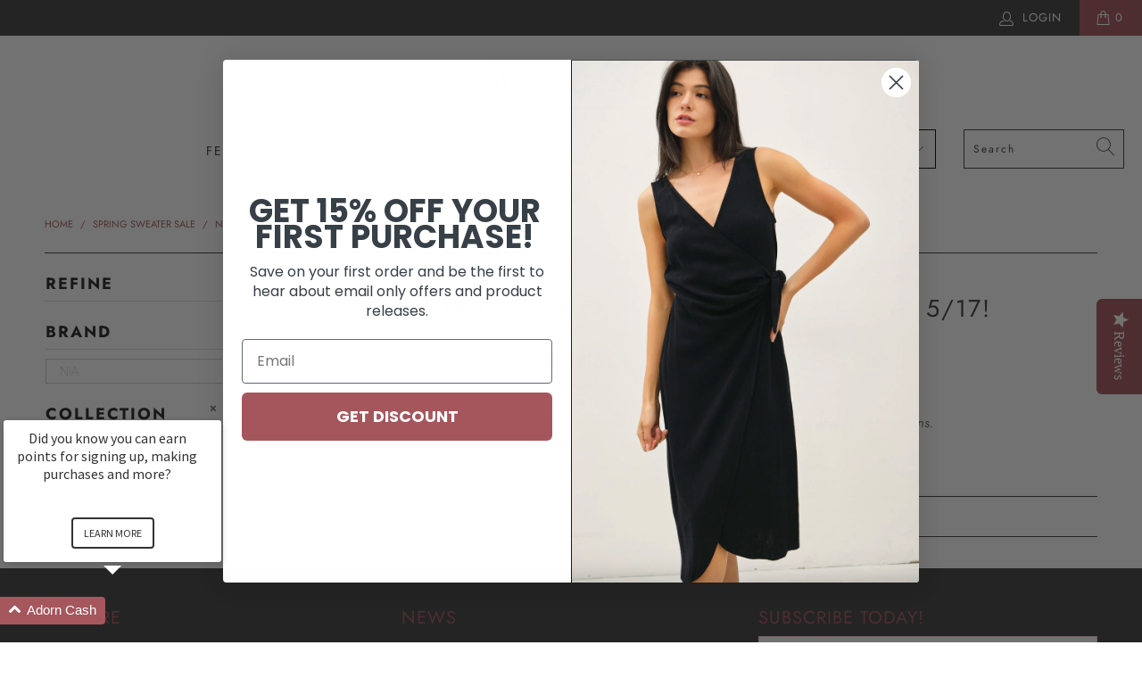

--- FILE ---
content_type: text/html; charset=utf-8
request_url: https://shopadorn.com/collections/spring-sweater-sale/nia
body_size: 37645
content:


 <!DOCTYPE html>
<html lang="en"> <head> <meta charset="utf-8"> <meta http-equiv="cleartype" content="on"> <meta name="robots" content="index,follow"> <!-- Mobile Specific Metas --> <meta name="HandheldFriendly" content="True"> <meta name="MobileOptimized" content="320"> <meta name="viewport" content="width=device-width,initial-scale=1"> <meta name="theme-color" content="#ffffff"> <title>
      Spring Sweater Sale Tagged "nia" - Adorn</title> <link rel="preconnect dns-prefetch" href="https://fonts.shopifycdn.com" /> <link rel="preconnect dns-prefetch" href="https://cdn.shopify.com" /> <link rel="preconnect dns-prefetch" href="https://v.shopify.com" /> <link rel="preconnect dns-prefetch" href="https://cdn.shopifycloud.com" /> <link rel="stylesheet" href="https://cdnjs.cloudflare.com/ajax/libs/fancybox/3.5.6/jquery.fancybox.css"> <!-- Stylesheets for Turbo "6.0.7" --> <link href="//shopadorn.com/cdn/shop/t/49/assets/styles.scss.css?v=152716976151142205171762143387" rel="stylesheet" type="text/css" media="all" /> <script>
      window.lazySizesConfig = window.lazySizesConfig || {};

      lazySizesConfig.expand = 300;
      lazySizesConfig.loadHidden = false;

      /*! lazysizes - v4.1.4 */
      !function(a,b){var c=b(a,a.document);a.lazySizes=c,"object"==typeof module&&module.exports&&(module.exports=c)}(window,function(a,b){"use strict";if(b.getElementsByClassName){var c,d,e=b.documentElement,f=a.Date,g=a.HTMLPictureElement,h="addEventListener",i="getAttribute",j=a[h],k=a.setTimeout,l=a.requestAnimationFrame||k,m=a.requestIdleCallback,n=/^picture$/i,o=["load","error","lazyincluded","_lazyloaded"],p={},q=Array.prototype.forEach,r=function(a,b){return p[b]||(p[b]=new RegExp("(\\s|^)"+b+"(\\s|$)")),p[b].test(a[i]("class")||"")&&p[b]},s=function(a,b){r(a,b)||a.setAttribute("class",(a[i]("class")||"").trim()+" "+b)},t=function(a,b){var c;(c=r(a,b))&&a.setAttribute("class",(a[i]("class")||"").replace(c," "))},u=function(a,b,c){var d=c?h:"removeEventListener";c&&u(a,b),o.forEach(function(c){a[d](c,b)})},v=function(a,d,e,f,g){var h=b.createEvent("Event");return e||(e={}),e.instance=c,h.initEvent(d,!f,!g),h.detail=e,a.dispatchEvent(h),h},w=function(b,c){var e;!g&&(e=a.picturefill||d.pf)?(c&&c.src&&!b[i]("srcset")&&b.setAttribute("srcset",c.src),e({reevaluate:!0,elements:[b]})):c&&c.src&&(b.src=c.src)},x=function(a,b){return(getComputedStyle(a,null)||{})[b]},y=function(a,b,c){for(c=c||a.offsetWidth;c<d.minSize&&b&&!a._lazysizesWidth;)c=b.offsetWidth,b=b.parentNode;return c},z=function(){var a,c,d=[],e=[],f=d,g=function(){var b=f;for(f=d.length?e:d,a=!0,c=!1;b.length;)b.shift()();a=!1},h=function(d,e){a&&!e?d.apply(this,arguments):(f.push(d),c||(c=!0,(b.hidden?k:l)(g)))};return h._lsFlush=g,h}(),A=function(a,b){return b?function(){z(a)}:function(){var b=this,c=arguments;z(function(){a.apply(b,c)})}},B=function(a){var b,c=0,e=d.throttleDelay,g=d.ricTimeout,h=function(){b=!1,c=f.now(),a()},i=m&&g>49?function(){m(h,{timeout:g}),g!==d.ricTimeout&&(g=d.ricTimeout)}:A(function(){k(h)},!0);return function(a){var d;(a=a===!0)&&(g=33),b||(b=!0,d=e-(f.now()-c),0>d&&(d=0),a||9>d?i():k(i,d))}},C=function(a){var b,c,d=99,e=function(){b=null,a()},g=function(){var a=f.now()-c;d>a?k(g,d-a):(m||e)(e)};return function(){c=f.now(),b||(b=k(g,d))}};!function(){var b,c={lazyClass:"lazyload",loadedClass:"lazyloaded",loadingClass:"lazyloading",preloadClass:"lazypreload",errorClass:"lazyerror",autosizesClass:"lazyautosizes",srcAttr:"data-src",srcsetAttr:"data-srcset",sizesAttr:"data-sizes",minSize:40,customMedia:{},init:!0,expFactor:1.5,hFac:.8,loadMode:2,loadHidden:!0,ricTimeout:0,throttleDelay:125};d=a.lazySizesConfig||a.lazysizesConfig||{};for(b in c)b in d||(d[b]=c[b]);a.lazySizesConfig=d,k(function(){d.init&&F()})}();var D=function(){var g,l,m,o,p,y,D,F,G,H,I,J,K,L,M=/^img$/i,N=/^iframe$/i,O="onscroll"in a&&!/(gle|ing)bot/.test(navigator.userAgent),P=0,Q=0,R=0,S=-1,T=function(a){R--,a&&a.target&&u(a.target,T),(!a||0>R||!a.target)&&(R=0)},U=function(a,c){var d,f=a,g="hidden"==x(b.body,"visibility")||"hidden"!=x(a.parentNode,"visibility")&&"hidden"!=x(a,"visibility");for(F-=c,I+=c,G-=c,H+=c;g&&(f=f.offsetParent)&&f!=b.body&&f!=e;)g=(x(f,"opacity")||1)>0,g&&"visible"!=x(f,"overflow")&&(d=f.getBoundingClientRect(),g=H>d.left&&G<d.right&&I>d.top-1&&F<d.bottom+1);return g},V=function(){var a,f,h,j,k,m,n,p,q,r=c.elements;if((o=d.loadMode)&&8>R&&(a=r.length)){f=0,S++,null==K&&("expand"in d||(d.expand=e.clientHeight>500&&e.clientWidth>500?500:370),J=d.expand,K=J*d.expFactor),K>Q&&1>R&&S>2&&o>2&&!b.hidden?(Q=K,S=0):Q=o>1&&S>1&&6>R?J:P;for(;a>f;f++)if(r[f]&&!r[f]._lazyRace)if(O)if((p=r[f][i]("data-expand"))&&(m=1*p)||(m=Q),q!==m&&(y=innerWidth+m*L,D=innerHeight+m,n=-1*m,q=m),h=r[f].getBoundingClientRect(),(I=h.bottom)>=n&&(F=h.top)<=D&&(H=h.right)>=n*L&&(G=h.left)<=y&&(I||H||G||F)&&(d.loadHidden||"hidden"!=x(r[f],"visibility"))&&(l&&3>R&&!p&&(3>o||4>S)||U(r[f],m))){if(ba(r[f]),k=!0,R>9)break}else!k&&l&&!j&&4>R&&4>S&&o>2&&(g[0]||d.preloadAfterLoad)&&(g[0]||!p&&(I||H||G||F||"auto"!=r[f][i](d.sizesAttr)))&&(j=g[0]||r[f]);else ba(r[f]);j&&!k&&ba(j)}},W=B(V),X=function(a){s(a.target,d.loadedClass),t(a.target,d.loadingClass),u(a.target,Z),v(a.target,"lazyloaded")},Y=A(X),Z=function(a){Y({target:a.target})},$=function(a,b){try{a.contentWindow.location.replace(b)}catch(c){a.src=b}},_=function(a){var b,c=a[i](d.srcsetAttr);(b=d.customMedia[a[i]("data-media")||a[i]("media")])&&a.setAttribute("media",b),c&&a.setAttribute("srcset",c)},aa=A(function(a,b,c,e,f){var g,h,j,l,o,p;(o=v(a,"lazybeforeunveil",b)).defaultPrevented||(e&&(c?s(a,d.autosizesClass):a.setAttribute("sizes",e)),h=a[i](d.srcsetAttr),g=a[i](d.srcAttr),f&&(j=a.parentNode,l=j&&n.test(j.nodeName||"")),p=b.firesLoad||"src"in a&&(h||g||l),o={target:a},p&&(u(a,T,!0),clearTimeout(m),m=k(T,2500),s(a,d.loadingClass),u(a,Z,!0)),l&&q.call(j.getElementsByTagName("source"),_),h?a.setAttribute("srcset",h):g&&!l&&(N.test(a.nodeName)?$(a,g):a.src=g),f&&(h||l)&&w(a,{src:g})),a._lazyRace&&delete a._lazyRace,t(a,d.lazyClass),z(function(){(!p||a.complete&&a.naturalWidth>1)&&(p?T(o):R--,X(o))},!0)}),ba=function(a){var b,c=M.test(a.nodeName),e=c&&(a[i](d.sizesAttr)||a[i]("sizes")),f="auto"==e;(!f&&l||!c||!a[i]("src")&&!a.srcset||a.complete||r(a,d.errorClass)||!r(a,d.lazyClass))&&(b=v(a,"lazyunveilread").detail,f&&E.updateElem(a,!0,a.offsetWidth),a._lazyRace=!0,R++,aa(a,b,f,e,c))},ca=function(){if(!l){if(f.now()-p<999)return void k(ca,999);var a=C(function(){d.loadMode=3,W()});l=!0,d.loadMode=3,W(),j("scroll",function(){3==d.loadMode&&(d.loadMode=2),a()},!0)}};return{_:function(){p=f.now(),c.elements=b.getElementsByClassName(d.lazyClass),g=b.getElementsByClassName(d.lazyClass+" "+d.preloadClass),L=d.hFac,j("scroll",W,!0),j("resize",W,!0),a.MutationObserver?new MutationObserver(W).observe(e,{childList:!0,subtree:!0,attributes:!0}):(e[h]("DOMNodeInserted",W,!0),e[h]("DOMAttrModified",W,!0),setInterval(W,999)),j("hashchange",W,!0),["focus","mouseover","click","load","transitionend","animationend","webkitAnimationEnd"].forEach(function(a){b[h](a,W,!0)}),/d$|^c/.test(b.readyState)?ca():(j("load",ca),b[h]("DOMContentLoaded",W),k(ca,2e4)),c.elements.length?(V(),z._lsFlush()):W()},checkElems:W,unveil:ba}}(),E=function(){var a,c=A(function(a,b,c,d){var e,f,g;if(a._lazysizesWidth=d,d+="px",a.setAttribute("sizes",d),n.test(b.nodeName||""))for(e=b.getElementsByTagName("source"),f=0,g=e.length;g>f;f++)e[f].setAttribute("sizes",d);c.detail.dataAttr||w(a,c.detail)}),e=function(a,b,d){var e,f=a.parentNode;f&&(d=y(a,f,d),e=v(a,"lazybeforesizes",{width:d,dataAttr:!!b}),e.defaultPrevented||(d=e.detail.width,d&&d!==a._lazysizesWidth&&c(a,f,e,d)))},f=function(){var b,c=a.length;if(c)for(b=0;c>b;b++)e(a[b])},g=C(f);return{_:function(){a=b.getElementsByClassName(d.autosizesClass),j("resize",g)},checkElems:g,updateElem:e}}(),F=function(){F.i||(F.i=!0,E._(),D._())};return c={cfg:d,autoSizer:E,loader:D,init:F,uP:w,aC:s,rC:t,hC:r,fire:v,gW:y,rAF:z}}});

      /*! lazysizes - v4.1.4 */
      !function(a,b){var c=function(){b(a.lazySizes),a.removeEventListener("lazyunveilread",c,!0)};b=b.bind(null,a,a.document),"object"==typeof module&&module.exports?b(require("lazysizes")):a.lazySizes?c():a.addEventListener("lazyunveilread",c,!0)}(window,function(a,b,c){"use strict";function d(){this.ratioElems=b.getElementsByClassName("lazyaspectratio"),this._setupEvents(),this.processImages()}if(a.addEventListener){var e,f,g,h=Array.prototype.forEach,i=/^picture$/i,j="data-aspectratio",k="img["+j+"]",l=function(b){return a.matchMedia?(l=function(a){return!a||(matchMedia(a)||{}).matches})(b):a.Modernizr&&Modernizr.mq?!b||Modernizr.mq(b):!b},m=c.aC,n=c.rC,o=c.cfg;d.prototype={_setupEvents:function(){var a=this,c=function(b){b.naturalWidth<36?a.addAspectRatio(b,!0):a.removeAspectRatio(b,!0)},d=function(){a.processImages()};b.addEventListener("load",function(a){a.target.getAttribute&&a.target.getAttribute(j)&&c(a.target)},!0),addEventListener("resize",function(){var b,d=function(){h.call(a.ratioElems,c)};return function(){clearTimeout(b),b=setTimeout(d,99)}}()),b.addEventListener("DOMContentLoaded",d),addEventListener("load",d)},processImages:function(a){var c,d;a||(a=b),c="length"in a&&!a.nodeName?a:a.querySelectorAll(k);for(d=0;d<c.length;d++)c[d].naturalWidth>36?this.removeAspectRatio(c[d]):this.addAspectRatio(c[d])},getSelectedRatio:function(a){var b,c,d,e,f,g=a.parentNode;if(g&&i.test(g.nodeName||""))for(d=g.getElementsByTagName("source"),b=0,c=d.length;c>b;b++)if(e=d[b].getAttribute("data-media")||d[b].getAttribute("media"),o.customMedia[e]&&(e=o.customMedia[e]),l(e)){f=d[b].getAttribute(j);break}return f||a.getAttribute(j)||""},parseRatio:function(){var a=/^\s*([+\d\.]+)(\s*[\/x]\s*([+\d\.]+))?\s*$/,b={};return function(c){var d;return!b[c]&&(d=c.match(a))&&(d[3]?b[c]=d[1]/d[3]:b[c]=1*d[1]),b[c]}}(),addAspectRatio:function(b,c){var d,e=b.offsetWidth,f=b.offsetHeight;return c||m(b,"lazyaspectratio"),36>e&&0>=f?void((e||f&&a.console)&&console.log("Define width or height of image, so we can calculate the other dimension")):(d=this.getSelectedRatio(b),d=this.parseRatio(d),void(d&&(e?b.style.height=e/d+"px":b.style.width=f*d+"px")))},removeAspectRatio:function(a){n(a,"lazyaspectratio"),a.style.height="",a.style.width="",a.removeAttribute(j)}},f=function(){g=a.jQuery||a.Zepto||a.shoestring||a.$,g&&g.fn&&!g.fn.imageRatio&&g.fn.filter&&g.fn.add&&g.fn.find?g.fn.imageRatio=function(){return e.processImages(this.find(k).add(this.filter(k))),this}:g=!1},f(),setTimeout(f),e=new d,a.imageRatio=e,"object"==typeof module&&module.exports?module.exports=e:"function"==typeof define&&define.amd&&define(e)}});

        /*! lazysizes - v4.1.5 */
        !function(a,b){var c=function(){b(a.lazySizes),a.removeEventListener("lazyunveilread",c,!0)};b=b.bind(null,a,a.document),"object"==typeof module&&module.exports?b(require("lazysizes")):a.lazySizes?c():a.addEventListener("lazyunveilread",c,!0)}(window,function(a,b,c){"use strict";if(a.addEventListener){var d=/\s+/g,e=/\s*\|\s+|\s+\|\s*/g,f=/^(.+?)(?:\s+\[\s*(.+?)\s*\])(?:\s+\[\s*(.+?)\s*\])?$/,g=/^\s*\(*\s*type\s*:\s*(.+?)\s*\)*\s*$/,h=/\(|\)|'/,i={contain:1,cover:1},j=function(a){var b=c.gW(a,a.parentNode);return(!a._lazysizesWidth||b>a._lazysizesWidth)&&(a._lazysizesWidth=b),a._lazysizesWidth},k=function(a){var b;return b=(getComputedStyle(a)||{getPropertyValue:function(){}}).getPropertyValue("background-size"),!i[b]&&i[a.style.backgroundSize]&&(b=a.style.backgroundSize),b},l=function(a,b){if(b){var c=b.match(g);c&&c[1]?a.setAttribute("type",c[1]):a.setAttribute("media",lazySizesConfig.customMedia[b]||b)}},m=function(a,c,g){var h=b.createElement("picture"),i=c.getAttribute(lazySizesConfig.sizesAttr),j=c.getAttribute("data-ratio"),k=c.getAttribute("data-optimumx");c._lazybgset&&c._lazybgset.parentNode==c&&c.removeChild(c._lazybgset),Object.defineProperty(g,"_lazybgset",{value:c,writable:!0}),Object.defineProperty(c,"_lazybgset",{value:h,writable:!0}),a=a.replace(d," ").split(e),h.style.display="none",g.className=lazySizesConfig.lazyClass,1!=a.length||i||(i="auto"),a.forEach(function(a){var c,d=b.createElement("source");i&&"auto"!=i&&d.setAttribute("sizes",i),(c=a.match(f))?(d.setAttribute(lazySizesConfig.srcsetAttr,c[1]),l(d,c[2]),l(d,c[3])):d.setAttribute(lazySizesConfig.srcsetAttr,a),h.appendChild(d)}),i&&(g.setAttribute(lazySizesConfig.sizesAttr,i),c.removeAttribute(lazySizesConfig.sizesAttr),c.removeAttribute("sizes")),k&&g.setAttribute("data-optimumx",k),j&&g.setAttribute("data-ratio",j),h.appendChild(g),c.appendChild(h)},n=function(a){if(a.target._lazybgset){var b=a.target,d=b._lazybgset,e=b.currentSrc||b.src;if(e){var f=c.fire(d,"bgsetproxy",{src:e,useSrc:h.test(e)?JSON.stringify(e):e});f.defaultPrevented||(d.style.backgroundImage="url("+f.detail.useSrc+")")}b._lazybgsetLoading&&(c.fire(d,"_lazyloaded",{},!1,!0),delete b._lazybgsetLoading)}};addEventListener("lazybeforeunveil",function(a){var d,e,f;!a.defaultPrevented&&(d=a.target.getAttribute("data-bgset"))&&(f=a.target,e=b.createElement("img"),e.alt="",e._lazybgsetLoading=!0,a.detail.firesLoad=!0,m(d,f,e),setTimeout(function(){c.loader.unveil(e),c.rAF(function(){c.fire(e,"_lazyloaded",{},!0,!0),e.complete&&n({target:e})})}))}),b.addEventListener("load",n,!0),a.addEventListener("lazybeforesizes",function(a){if(a.detail.instance==c&&a.target._lazybgset&&a.detail.dataAttr){var b=a.target._lazybgset,d=k(b);i[d]&&(a.target._lazysizesParentFit=d,c.rAF(function(){a.target.setAttribute("data-parent-fit",d),a.target._lazysizesParentFit&&delete a.target._lazysizesParentFit}))}},!0),b.documentElement.addEventListener("lazybeforesizes",function(a){!a.defaultPrevented&&a.target._lazybgset&&a.detail.instance==c&&(a.detail.width=j(a.target._lazybgset))})}});</script> <meta name="description" content="40% off Sweaters through Sunday, 5/17! Used Discount Code: SWEATER40 FINE PRINT: Discount applied only to this collection. No price adjustments. Cannot be combined with any other offers or promotions. All Sales using this code are refundable for store credit only. Discount code ends Sunday, May 17th at 11:59pm PST Tagged &quot;nia&quot;." /> <link rel="shortcut icon" type="image/x-icon" href="//shopadorn.com/cdn/shop/files/Favicon-1000x1000_98df6e74-f2a4-4b5e-8cb9-f0e4c51fd2db_180x180.png?v=1614303520"> <link rel="apple-touch-icon" href="//shopadorn.com/cdn/shop/files/Favicon-1000x1000_98df6e74-f2a4-4b5e-8cb9-f0e4c51fd2db_180x180.png?v=1614303520"/> <link rel="apple-touch-icon" sizes="57x57" href="//shopadorn.com/cdn/shop/files/Favicon-1000x1000_98df6e74-f2a4-4b5e-8cb9-f0e4c51fd2db_57x57.png?v=1614303520"/> <link rel="apple-touch-icon" sizes="60x60" href="//shopadorn.com/cdn/shop/files/Favicon-1000x1000_98df6e74-f2a4-4b5e-8cb9-f0e4c51fd2db_60x60.png?v=1614303520"/> <link rel="apple-touch-icon" sizes="72x72" href="//shopadorn.com/cdn/shop/files/Favicon-1000x1000_98df6e74-f2a4-4b5e-8cb9-f0e4c51fd2db_72x72.png?v=1614303520"/> <link rel="apple-touch-icon" sizes="76x76" href="//shopadorn.com/cdn/shop/files/Favicon-1000x1000_98df6e74-f2a4-4b5e-8cb9-f0e4c51fd2db_76x76.png?v=1614303520"/> <link rel="apple-touch-icon" sizes="114x114" href="//shopadorn.com/cdn/shop/files/Favicon-1000x1000_98df6e74-f2a4-4b5e-8cb9-f0e4c51fd2db_114x114.png?v=1614303520"/> <link rel="apple-touch-icon" sizes="180x180" href="//shopadorn.com/cdn/shop/files/Favicon-1000x1000_98df6e74-f2a4-4b5e-8cb9-f0e4c51fd2db_180x180.png?v=1614303520"/> <link rel="apple-touch-icon" sizes="228x228" href="//shopadorn.com/cdn/shop/files/Favicon-1000x1000_98df6e74-f2a4-4b5e-8cb9-f0e4c51fd2db_228x228.png?v=1614303520"/> <link rel="canonical" href="https://shopadorn.com/collections/spring-sweater-sale/nia" /> <script>window.performance && window.performance.mark && window.performance.mark('shopify.content_for_header.start');</script><meta name="google-site-verification" content="p22sPRWfOmicH4F-Grgb7V-VB6Ej1vZTsbVk1yzIigo">
<meta name="facebook-domain-verification" content="e5prx20kktbjpuv10q1dvxmjpmszcc">
<meta id="shopify-digital-wallet" name="shopify-digital-wallet" content="/1204722/digital_wallets/dialog">
<meta name="shopify-checkout-api-token" content="7542a6b7c8b722d6f8651c0b0aed6d2c">
<meta id="in-context-paypal-metadata" data-shop-id="1204722" data-venmo-supported="true" data-environment="production" data-locale="en_US" data-paypal-v4="true" data-currency="USD">
<link rel="alternate" type="application/atom+xml" title="Feed" href="/collections/spring-sweater-sale/nia.atom" />
<link rel="alternate" type="application/json+oembed" href="https://shopadorn.com/collections/spring-sweater-sale/nia.oembed">
<script async="async" src="/checkouts/internal/preloads.js?locale=en-US"></script>
<link rel="preconnect" href="https://shop.app" crossorigin="anonymous">
<script async="async" src="https://shop.app/checkouts/internal/preloads.js?locale=en-US&shop_id=1204722" crossorigin="anonymous"></script>
<script id="apple-pay-shop-capabilities" type="application/json">{"shopId":1204722,"countryCode":"US","currencyCode":"USD","merchantCapabilities":["supports3DS"],"merchantId":"gid:\/\/shopify\/Shop\/1204722","merchantName":"Adorn","requiredBillingContactFields":["postalAddress","email"],"requiredShippingContactFields":["postalAddress","email"],"shippingType":"shipping","supportedNetworks":["visa","masterCard","amex","discover"],"total":{"type":"pending","label":"Adorn","amount":"1.00"},"shopifyPaymentsEnabled":true,"supportsSubscriptions":true}</script>
<script id="shopify-features" type="application/json">{"accessToken":"7542a6b7c8b722d6f8651c0b0aed6d2c","betas":["rich-media-storefront-analytics"],"domain":"shopadorn.com","predictiveSearch":true,"shopId":1204722,"locale":"en"}</script>
<script>var Shopify = Shopify || {};
Shopify.shop = "shopadorn.myshopify.com";
Shopify.locale = "en";
Shopify.currency = {"active":"USD","rate":"1.0"};
Shopify.country = "US";
Shopify.theme = {"name":"HM2021 - Turbo - Assets","id":120320196643,"schema_name":"Turbo","schema_version":"6.0.7","theme_store_id":null,"role":"main"};
Shopify.theme.handle = "null";
Shopify.theme.style = {"id":null,"handle":null};
Shopify.cdnHost = "shopadorn.com/cdn";
Shopify.routes = Shopify.routes || {};
Shopify.routes.root = "/";</script>
<script type="module">!function(o){(o.Shopify=o.Shopify||{}).modules=!0}(window);</script>
<script>!function(o){function n(){var o=[];function n(){o.push(Array.prototype.slice.apply(arguments))}return n.q=o,n}var t=o.Shopify=o.Shopify||{};t.loadFeatures=n(),t.autoloadFeatures=n()}(window);</script>
<script>
  window.ShopifyPay = window.ShopifyPay || {};
  window.ShopifyPay.apiHost = "shop.app\/pay";
  window.ShopifyPay.redirectState = null;
</script>
<script id="shop-js-analytics" type="application/json">{"pageType":"collection"}</script>
<script defer="defer" async type="module" src="//shopadorn.com/cdn/shopifycloud/shop-js/modules/v2/client.init-shop-cart-sync_BdyHc3Nr.en.esm.js"></script>
<script defer="defer" async type="module" src="//shopadorn.com/cdn/shopifycloud/shop-js/modules/v2/chunk.common_Daul8nwZ.esm.js"></script>
<script type="module">
  await import("//shopadorn.com/cdn/shopifycloud/shop-js/modules/v2/client.init-shop-cart-sync_BdyHc3Nr.en.esm.js");
await import("//shopadorn.com/cdn/shopifycloud/shop-js/modules/v2/chunk.common_Daul8nwZ.esm.js");

  window.Shopify.SignInWithShop?.initShopCartSync?.({"fedCMEnabled":true,"windoidEnabled":true});

</script>
<script>
  window.Shopify = window.Shopify || {};
  if (!window.Shopify.featureAssets) window.Shopify.featureAssets = {};
  window.Shopify.featureAssets['shop-js'] = {"shop-cart-sync":["modules/v2/client.shop-cart-sync_QYOiDySF.en.esm.js","modules/v2/chunk.common_Daul8nwZ.esm.js"],"init-fed-cm":["modules/v2/client.init-fed-cm_DchLp9rc.en.esm.js","modules/v2/chunk.common_Daul8nwZ.esm.js"],"shop-button":["modules/v2/client.shop-button_OV7bAJc5.en.esm.js","modules/v2/chunk.common_Daul8nwZ.esm.js"],"init-windoid":["modules/v2/client.init-windoid_DwxFKQ8e.en.esm.js","modules/v2/chunk.common_Daul8nwZ.esm.js"],"shop-cash-offers":["modules/v2/client.shop-cash-offers_DWtL6Bq3.en.esm.js","modules/v2/chunk.common_Daul8nwZ.esm.js","modules/v2/chunk.modal_CQq8HTM6.esm.js"],"shop-toast-manager":["modules/v2/client.shop-toast-manager_CX9r1SjA.en.esm.js","modules/v2/chunk.common_Daul8nwZ.esm.js"],"init-shop-email-lookup-coordinator":["modules/v2/client.init-shop-email-lookup-coordinator_UhKnw74l.en.esm.js","modules/v2/chunk.common_Daul8nwZ.esm.js"],"pay-button":["modules/v2/client.pay-button_DzxNnLDY.en.esm.js","modules/v2/chunk.common_Daul8nwZ.esm.js"],"avatar":["modules/v2/client.avatar_BTnouDA3.en.esm.js"],"init-shop-cart-sync":["modules/v2/client.init-shop-cart-sync_BdyHc3Nr.en.esm.js","modules/v2/chunk.common_Daul8nwZ.esm.js"],"shop-login-button":["modules/v2/client.shop-login-button_D8B466_1.en.esm.js","modules/v2/chunk.common_Daul8nwZ.esm.js","modules/v2/chunk.modal_CQq8HTM6.esm.js"],"init-customer-accounts-sign-up":["modules/v2/client.init-customer-accounts-sign-up_C8fpPm4i.en.esm.js","modules/v2/client.shop-login-button_D8B466_1.en.esm.js","modules/v2/chunk.common_Daul8nwZ.esm.js","modules/v2/chunk.modal_CQq8HTM6.esm.js"],"init-shop-for-new-customer-accounts":["modules/v2/client.init-shop-for-new-customer-accounts_CVTO0Ztu.en.esm.js","modules/v2/client.shop-login-button_D8B466_1.en.esm.js","modules/v2/chunk.common_Daul8nwZ.esm.js","modules/v2/chunk.modal_CQq8HTM6.esm.js"],"init-customer-accounts":["modules/v2/client.init-customer-accounts_dRgKMfrE.en.esm.js","modules/v2/client.shop-login-button_D8B466_1.en.esm.js","modules/v2/chunk.common_Daul8nwZ.esm.js","modules/v2/chunk.modal_CQq8HTM6.esm.js"],"shop-follow-button":["modules/v2/client.shop-follow-button_CkZpjEct.en.esm.js","modules/v2/chunk.common_Daul8nwZ.esm.js","modules/v2/chunk.modal_CQq8HTM6.esm.js"],"lead-capture":["modules/v2/client.lead-capture_BntHBhfp.en.esm.js","modules/v2/chunk.common_Daul8nwZ.esm.js","modules/v2/chunk.modal_CQq8HTM6.esm.js"],"checkout-modal":["modules/v2/client.checkout-modal_CfxcYbTm.en.esm.js","modules/v2/chunk.common_Daul8nwZ.esm.js","modules/v2/chunk.modal_CQq8HTM6.esm.js"],"shop-login":["modules/v2/client.shop-login_Da4GZ2H6.en.esm.js","modules/v2/chunk.common_Daul8nwZ.esm.js","modules/v2/chunk.modal_CQq8HTM6.esm.js"],"payment-terms":["modules/v2/client.payment-terms_MV4M3zvL.en.esm.js","modules/v2/chunk.common_Daul8nwZ.esm.js","modules/v2/chunk.modal_CQq8HTM6.esm.js"]};
</script>
<script>(function() {
  var isLoaded = false;
  function asyncLoad() {
    if (isLoaded) return;
    isLoaded = true;
    var urls = ["\/\/www.powr.io\/powr.js?powr-token=shopadorn.myshopify.com\u0026external-type=shopify\u0026shop=shopadorn.myshopify.com","https:\/\/zooomyapps.com\/shopthelook\/ZooomyOrderCapture.js?shop=shopadorn.myshopify.com","https:\/\/emotivecdn.io\/emotive-popup\/popup.js?brand=1542\u0026api=https:\/\/www.emotiveapp.co\/\u0026shop=shopadorn.myshopify.com","\/\/loader.wisepops.com\/get-loader.js?v=1\u0026site=7GZVzcgQsn\u0026shop=shopadorn.myshopify.com","https:\/\/cdn.nfcube.com\/instafeed-ef091ed37cfc8afdb53cb2705663efba.js?shop=shopadorn.myshopify.com","https:\/\/config.gorgias.chat\/bundle-loader\/01GYCC16FYWG2T799EGBJJB44T?source=shopify1click\u0026shop=shopadorn.myshopify.com","https:\/\/tools.luckyorange.com\/core\/lo.js?site-id=7d1e9805\u0026shop=shopadorn.myshopify.com","https:\/\/cdn.shopify.com\/s\/files\/1\/0597\/3783\/3627\/files\/tptinstall.min.js?v=1718591634\u0026t=tapita-seo-script-tags\u0026shop=shopadorn.myshopify.com","https:\/\/bundle.9gtb.com\/loader.js?g_cvt_id=96f8539c-7143-4154-b745-5f469bcd5d07\u0026shop=shopadorn.myshopify.com","\/\/backinstock.useamp.com\/widget\/15024_1767154221.js?category=bis\u0026v=6\u0026shop=shopadorn.myshopify.com"];
    for (var i = 0; i <urls.length; i++) {
      var s = document.createElement('script');
      s.type = 'text/javascript';
      s.async = true;
      s.src = urls[i];
      var x = document.getElementsByTagName('script')[0];
      x.parentNode.insertBefore(s, x);
    }
  };
  if(window.attachEvent) {
    window.attachEvent('onload', asyncLoad);
  } else {
    window.addEventListener('load', asyncLoad, false);
  }
})();</script>
<script id="__st">var __st={"a":1204722,"offset":-28800,"reqid":"78189541-e547-43cd-9bf9-73b2f6cb3166-1769008915","pageurl":"shopadorn.com\/collections\/spring-sweater-sale\/nia","u":"09b18b80882c","p":"collection","rtyp":"collection","rid":163101835299};</script>
<script>window.ShopifyPaypalV4VisibilityTracking = true;</script>
<script id="captcha-bootstrap">!function(){'use strict';const t='contact',e='account',n='new_comment',o=[[t,t],['blogs',n],['comments',n],[t,'customer']],c=[[e,'customer_login'],[e,'guest_login'],[e,'recover_customer_password'],[e,'create_customer']],r=t=>t.map((([t,e])=>`form[action*='/${t}']:not([data-nocaptcha='true']) input[name='form_type'][value='${e}']`)).join(','),a=t=>()=>t?[...document.querySelectorAll(t)].map((t=>t.form)):[];function s(){const t=[...o],e=r(t);return a(e)}const i='password',u='form_key',d=['recaptcha-v3-token','g-recaptcha-response','h-captcha-response',i],f=()=>{try{return window.sessionStorage}catch{return}},m='__shopify_v',_=t=>t.elements[u];function p(t,e,n=!1){try{const o=window.sessionStorage,c=JSON.parse(o.getItem(e)),{data:r}=function(t){const{data:e,action:n}=t;return t[m]||n?{data:e,action:n}:{data:t,action:n}}(c);for(const[e,n]of Object.entries(r))t.elements[e]&&(t.elements[e].value=n);n&&o.removeItem(e)}catch(o){console.error('form repopulation failed',{error:o})}}const l='form_type',E='cptcha';function T(t){t.dataset[E]=!0}const w=window,h=w.document,L='Shopify',v='ce_forms',y='captcha';let A=!1;((t,e)=>{const n=(g='f06e6c50-85a8-45c8-87d0-21a2b65856fe',I='https://cdn.shopify.com/shopifycloud/storefront-forms-hcaptcha/ce_storefront_forms_captcha_hcaptcha.v1.5.2.iife.js',D={infoText:'Protected by hCaptcha',privacyText:'Privacy',termsText:'Terms'},(t,e,n)=>{const o=w[L][v],c=o.bindForm;if(c)return c(t,g,e,D).then(n);var r;o.q.push([[t,g,e,D],n]),r=I,A||(h.body.append(Object.assign(h.createElement('script'),{id:'captcha-provider',async:!0,src:r})),A=!0)});var g,I,D;w[L]=w[L]||{},w[L][v]=w[L][v]||{},w[L][v].q=[],w[L][y]=w[L][y]||{},w[L][y].protect=function(t,e){n(t,void 0,e),T(t)},Object.freeze(w[L][y]),function(t,e,n,w,h,L){const[v,y,A,g]=function(t,e,n){const i=e?o:[],u=t?c:[],d=[...i,...u],f=r(d),m=r(i),_=r(d.filter((([t,e])=>n.includes(e))));return[a(f),a(m),a(_),s()]}(w,h,L),I=t=>{const e=t.target;return e instanceof HTMLFormElement?e:e&&e.form},D=t=>v().includes(t);t.addEventListener('submit',(t=>{const e=I(t);if(!e)return;const n=D(e)&&!e.dataset.hcaptchaBound&&!e.dataset.recaptchaBound,o=_(e),c=g().includes(e)&&(!o||!o.value);(n||c)&&t.preventDefault(),c&&!n&&(function(t){try{if(!f())return;!function(t){const e=f();if(!e)return;const n=_(t);if(!n)return;const o=n.value;o&&e.removeItem(o)}(t);const e=Array.from(Array(32),(()=>Math.random().toString(36)[2])).join('');!function(t,e){_(t)||t.append(Object.assign(document.createElement('input'),{type:'hidden',name:u})),t.elements[u].value=e}(t,e),function(t,e){const n=f();if(!n)return;const o=[...t.querySelectorAll(`input[type='${i}']`)].map((({name:t})=>t)),c=[...d,...o],r={};for(const[a,s]of new FormData(t).entries())c.includes(a)||(r[a]=s);n.setItem(e,JSON.stringify({[m]:1,action:t.action,data:r}))}(t,e)}catch(e){console.error('failed to persist form',e)}}(e),e.submit())}));const S=(t,e)=>{t&&!t.dataset[E]&&(n(t,e.some((e=>e===t))),T(t))};for(const o of['focusin','change'])t.addEventListener(o,(t=>{const e=I(t);D(e)&&S(e,y())}));const B=e.get('form_key'),M=e.get(l),P=B&&M;t.addEventListener('DOMContentLoaded',(()=>{const t=y();if(P)for(const e of t)e.elements[l].value===M&&p(e,B);[...new Set([...A(),...v().filter((t=>'true'===t.dataset.shopifyCaptcha))])].forEach((e=>S(e,t)))}))}(h,new URLSearchParams(w.location.search),n,t,e,['guest_login'])})(!0,!0)}();</script>
<script integrity="sha256-4kQ18oKyAcykRKYeNunJcIwy7WH5gtpwJnB7kiuLZ1E=" data-source-attribution="shopify.loadfeatures" defer="defer" src="//shopadorn.com/cdn/shopifycloud/storefront/assets/storefront/load_feature-a0a9edcb.js" crossorigin="anonymous"></script>
<script crossorigin="anonymous" defer="defer" src="//shopadorn.com/cdn/shopifycloud/storefront/assets/shopify_pay/storefront-65b4c6d7.js?v=20250812"></script>
<script data-source-attribution="shopify.dynamic_checkout.dynamic.init">var Shopify=Shopify||{};Shopify.PaymentButton=Shopify.PaymentButton||{isStorefrontPortableWallets:!0,init:function(){window.Shopify.PaymentButton.init=function(){};var t=document.createElement("script");t.src="https://shopadorn.com/cdn/shopifycloud/portable-wallets/latest/portable-wallets.en.js",t.type="module",document.head.appendChild(t)}};
</script>
<script data-source-attribution="shopify.dynamic_checkout.buyer_consent">
  function portableWalletsHideBuyerConsent(e){var t=document.getElementById("shopify-buyer-consent"),n=document.getElementById("shopify-subscription-policy-button");t&&n&&(t.classList.add("hidden"),t.setAttribute("aria-hidden","true"),n.removeEventListener("click",e))}function portableWalletsShowBuyerConsent(e){var t=document.getElementById("shopify-buyer-consent"),n=document.getElementById("shopify-subscription-policy-button");t&&n&&(t.classList.remove("hidden"),t.removeAttribute("aria-hidden"),n.addEventListener("click",e))}window.Shopify?.PaymentButton&&(window.Shopify.PaymentButton.hideBuyerConsent=portableWalletsHideBuyerConsent,window.Shopify.PaymentButton.showBuyerConsent=portableWalletsShowBuyerConsent);
</script>
<script data-source-attribution="shopify.dynamic_checkout.cart.bootstrap">document.addEventListener("DOMContentLoaded",(function(){function t(){return document.querySelector("shopify-accelerated-checkout-cart, shopify-accelerated-checkout")}if(t())Shopify.PaymentButton.init();else{new MutationObserver((function(e,n){t()&&(Shopify.PaymentButton.init(),n.disconnect())})).observe(document.body,{childList:!0,subtree:!0})}}));
</script>
<script id='scb4127' type='text/javascript' async='' src='https://shopadorn.com/cdn/shopifycloud/privacy-banner/storefront-banner.js'></script><link id="shopify-accelerated-checkout-styles" rel="stylesheet" media="screen" href="https://shopadorn.com/cdn/shopifycloud/portable-wallets/latest/accelerated-checkout-backwards-compat.css" crossorigin="anonymous">
<style id="shopify-accelerated-checkout-cart">
        #shopify-buyer-consent {
  margin-top: 1em;
  display: inline-block;
  width: 100%;
}

#shopify-buyer-consent.hidden {
  display: none;
}

#shopify-subscription-policy-button {
  background: none;
  border: none;
  padding: 0;
  text-decoration: underline;
  font-size: inherit;
  cursor: pointer;
}

#shopify-subscription-policy-button::before {
  box-shadow: none;
}

      </style>

<script>window.performance && window.performance.mark && window.performance.mark('shopify.content_for_header.end');</script>

    

<meta name="author" content="Adorn">
<meta property="og:url" content="https://shopadorn.com/collections/spring-sweater-sale/nia">
<meta property="og:site_name" content="Adorn"> <meta property="og:type" content="product.group"> <meta property="og:title" content="Spring Sweater Sale"> <meta property="og:image" content="https://shopadorn.com/cdn/shop/files/charcoal_square_d3a3787e-ff91-4d0c-83ce-e90fd4b44412_600x600.jpg?v=1622244482"> <meta property="og:image:secure_url" content="https://shopadorn.com/cdn/shop/files/charcoal_square_d3a3787e-ff91-4d0c-83ce-e90fd4b44412_600x600.jpg?v=1622244482"> <meta property="og:image:width" content="550"> <meta property="og:image:height" content="550"> <meta property="og:description" content="40% off Sweaters through Sunday, 5/17! Used Discount Code: SWEATER40 FINE PRINT: Discount applied only to this collection. No price adjustments. Cannot be combined with any other offers or promotions. All Sales using this code are refundable for store credit only. Discount code ends Sunday, May 17th at 11:59pm PST"> <meta name="twitter:site" content="@shopadorn">

<meta name="twitter:card" content="summary"> <script type="text/javascript">(function e(){var e=document.createElement("script");e.type="text/javascript",e.async=true,e.src="//staticw2.yotpo.com/SppQk7HNEPi5xnOHqjN5eRMEc0A3iA7aNusqE8xm/widget.js";var t=document.getElementsByTagName("script")[0];t.parentNode.insertBefore(e,t)})();</script> <div id="shopify-section-filter-menu-settings" class="shopify-section"><style type="text/css">
/*  Filter Menu Color and Image Section CSS */</style>
<link href="//shopadorn.com/cdn/shop/t/49/assets/filter-menu.scss.css?v=180689986609962979961696371659" rel="stylesheet" type="text/css" media="all" />
<script src="//shopadorn.com/cdn/shop/t/49/assets/filter-menu.js?v=107598899066246080521623789640" type="text/javascript"></script>





</div> <!-- Google tag (gtag.js) -->
<script async src="https://www.googletagmanager.com/gtag/js?id=G-4TWWHDEH2F"></script>
<script>
  window.dataLayer = window.dataLayer || [];
  function gtag(){dataLayer.push(arguments);}
  gtag('js', new Date());

  gtag('config', 'G-4TWWHDEH2F');
</script>
<!-- BEGIN app block: shopify://apps/klaviyo-email-marketing-sms/blocks/klaviyo-onsite-embed/2632fe16-c075-4321-a88b-50b567f42507 -->












  <script async src="https://static.klaviyo.com/onsite/js/fiEjcE/klaviyo.js?company_id=fiEjcE"></script>
  <script>!function(){if(!window.klaviyo){window._klOnsite=window._klOnsite||[];try{window.klaviyo=new Proxy({},{get:function(n,i){return"push"===i?function(){var n;(n=window._klOnsite).push.apply(n,arguments)}:function(){for(var n=arguments.length,o=new Array(n),w=0;w<n;w++)o[w]=arguments[w];var t="function"==typeof o[o.length-1]?o.pop():void 0,e=new Promise((function(n){window._klOnsite.push([i].concat(o,[function(i){t&&t(i),n(i)}]))}));return e}}})}catch(n){window.klaviyo=window.klaviyo||[],window.klaviyo.push=function(){var n;(n=window._klOnsite).push.apply(n,arguments)}}}}();</script>

  




  <script>
    window.klaviyoReviewsProductDesignMode = false
  </script>



  <!-- BEGIN app snippet: customer-hub-data --><script>
  if (!window.customerHub) {
    window.customerHub = {};
  }
  window.customerHub.storefrontRoutes = {
    login: "https://shopadorn.com/customer_authentication/redirect?locale=en&region_country=US?return_url=%2F%23k-hub",
    register: "https://shopify.com/1204722/account?locale=en?return_url=%2F%23k-hub",
    logout: "/account/logout",
    profile: "/account",
    addresses: "/account/addresses",
  };
  
  window.customerHub.userId = null;
  
  window.customerHub.storeDomain = "shopadorn.myshopify.com";

  

  
    window.customerHub.storeLocale = {
        currentLanguage: 'en',
        currentCountry: 'US',
        availableLanguages: [
          
            {
              iso_code: 'en',
              endonym_name: 'English'
            }
          
        ],
        availableCountries: [
          
            {
              iso_code: 'AF',
              name: 'Afghanistan',
              currency_code: 'USD'
            },
          
            {
              iso_code: 'AX',
              name: 'Åland Islands',
              currency_code: 'USD'
            },
          
            {
              iso_code: 'AL',
              name: 'Albania',
              currency_code: 'USD'
            },
          
            {
              iso_code: 'DZ',
              name: 'Algeria',
              currency_code: 'USD'
            },
          
            {
              iso_code: 'AD',
              name: 'Andorra',
              currency_code: 'USD'
            },
          
            {
              iso_code: 'AO',
              name: 'Angola',
              currency_code: 'USD'
            },
          
            {
              iso_code: 'AI',
              name: 'Anguilla',
              currency_code: 'USD'
            },
          
            {
              iso_code: 'AG',
              name: 'Antigua &amp; Barbuda',
              currency_code: 'USD'
            },
          
            {
              iso_code: 'AR',
              name: 'Argentina',
              currency_code: 'USD'
            },
          
            {
              iso_code: 'AM',
              name: 'Armenia',
              currency_code: 'USD'
            },
          
            {
              iso_code: 'AW',
              name: 'Aruba',
              currency_code: 'USD'
            },
          
            {
              iso_code: 'AC',
              name: 'Ascension Island',
              currency_code: 'USD'
            },
          
            {
              iso_code: 'AU',
              name: 'Australia',
              currency_code: 'USD'
            },
          
            {
              iso_code: 'AT',
              name: 'Austria',
              currency_code: 'USD'
            },
          
            {
              iso_code: 'AZ',
              name: 'Azerbaijan',
              currency_code: 'USD'
            },
          
            {
              iso_code: 'BS',
              name: 'Bahamas',
              currency_code: 'USD'
            },
          
            {
              iso_code: 'BH',
              name: 'Bahrain',
              currency_code: 'USD'
            },
          
            {
              iso_code: 'BD',
              name: 'Bangladesh',
              currency_code: 'USD'
            },
          
            {
              iso_code: 'BB',
              name: 'Barbados',
              currency_code: 'USD'
            },
          
            {
              iso_code: 'BY',
              name: 'Belarus',
              currency_code: 'USD'
            },
          
            {
              iso_code: 'BE',
              name: 'Belgium',
              currency_code: 'USD'
            },
          
            {
              iso_code: 'BZ',
              name: 'Belize',
              currency_code: 'USD'
            },
          
            {
              iso_code: 'BJ',
              name: 'Benin',
              currency_code: 'USD'
            },
          
            {
              iso_code: 'BM',
              name: 'Bermuda',
              currency_code: 'USD'
            },
          
            {
              iso_code: 'BT',
              name: 'Bhutan',
              currency_code: 'USD'
            },
          
            {
              iso_code: 'BO',
              name: 'Bolivia',
              currency_code: 'USD'
            },
          
            {
              iso_code: 'BA',
              name: 'Bosnia &amp; Herzegovina',
              currency_code: 'USD'
            },
          
            {
              iso_code: 'BW',
              name: 'Botswana',
              currency_code: 'USD'
            },
          
            {
              iso_code: 'BR',
              name: 'Brazil',
              currency_code: 'USD'
            },
          
            {
              iso_code: 'IO',
              name: 'British Indian Ocean Territory',
              currency_code: 'USD'
            },
          
            {
              iso_code: 'VG',
              name: 'British Virgin Islands',
              currency_code: 'USD'
            },
          
            {
              iso_code: 'BN',
              name: 'Brunei',
              currency_code: 'USD'
            },
          
            {
              iso_code: 'BG',
              name: 'Bulgaria',
              currency_code: 'USD'
            },
          
            {
              iso_code: 'BF',
              name: 'Burkina Faso',
              currency_code: 'USD'
            },
          
            {
              iso_code: 'BI',
              name: 'Burundi',
              currency_code: 'USD'
            },
          
            {
              iso_code: 'KH',
              name: 'Cambodia',
              currency_code: 'USD'
            },
          
            {
              iso_code: 'CM',
              name: 'Cameroon',
              currency_code: 'USD'
            },
          
            {
              iso_code: 'CA',
              name: 'Canada',
              currency_code: 'USD'
            },
          
            {
              iso_code: 'CV',
              name: 'Cape Verde',
              currency_code: 'USD'
            },
          
            {
              iso_code: 'BQ',
              name: 'Caribbean Netherlands',
              currency_code: 'USD'
            },
          
            {
              iso_code: 'KY',
              name: 'Cayman Islands',
              currency_code: 'USD'
            },
          
            {
              iso_code: 'CF',
              name: 'Central African Republic',
              currency_code: 'USD'
            },
          
            {
              iso_code: 'TD',
              name: 'Chad',
              currency_code: 'USD'
            },
          
            {
              iso_code: 'CL',
              name: 'Chile',
              currency_code: 'USD'
            },
          
            {
              iso_code: 'CN',
              name: 'China',
              currency_code: 'USD'
            },
          
            {
              iso_code: 'CX',
              name: 'Christmas Island',
              currency_code: 'USD'
            },
          
            {
              iso_code: 'CC',
              name: 'Cocos (Keeling) Islands',
              currency_code: 'USD'
            },
          
            {
              iso_code: 'CO',
              name: 'Colombia',
              currency_code: 'USD'
            },
          
            {
              iso_code: 'KM',
              name: 'Comoros',
              currency_code: 'USD'
            },
          
            {
              iso_code: 'CG',
              name: 'Congo - Brazzaville',
              currency_code: 'USD'
            },
          
            {
              iso_code: 'CD',
              name: 'Congo - Kinshasa',
              currency_code: 'USD'
            },
          
            {
              iso_code: 'CK',
              name: 'Cook Islands',
              currency_code: 'USD'
            },
          
            {
              iso_code: 'CR',
              name: 'Costa Rica',
              currency_code: 'USD'
            },
          
            {
              iso_code: 'CI',
              name: 'Côte d’Ivoire',
              currency_code: 'USD'
            },
          
            {
              iso_code: 'HR',
              name: 'Croatia',
              currency_code: 'USD'
            },
          
            {
              iso_code: 'CW',
              name: 'Curaçao',
              currency_code: 'USD'
            },
          
            {
              iso_code: 'CY',
              name: 'Cyprus',
              currency_code: 'USD'
            },
          
            {
              iso_code: 'CZ',
              name: 'Czechia',
              currency_code: 'USD'
            },
          
            {
              iso_code: 'DK',
              name: 'Denmark',
              currency_code: 'USD'
            },
          
            {
              iso_code: 'DJ',
              name: 'Djibouti',
              currency_code: 'USD'
            },
          
            {
              iso_code: 'DM',
              name: 'Dominica',
              currency_code: 'USD'
            },
          
            {
              iso_code: 'DO',
              name: 'Dominican Republic',
              currency_code: 'USD'
            },
          
            {
              iso_code: 'EC',
              name: 'Ecuador',
              currency_code: 'USD'
            },
          
            {
              iso_code: 'EG',
              name: 'Egypt',
              currency_code: 'USD'
            },
          
            {
              iso_code: 'SV',
              name: 'El Salvador',
              currency_code: 'USD'
            },
          
            {
              iso_code: 'GQ',
              name: 'Equatorial Guinea',
              currency_code: 'USD'
            },
          
            {
              iso_code: 'ER',
              name: 'Eritrea',
              currency_code: 'USD'
            },
          
            {
              iso_code: 'EE',
              name: 'Estonia',
              currency_code: 'USD'
            },
          
            {
              iso_code: 'SZ',
              name: 'Eswatini',
              currency_code: 'USD'
            },
          
            {
              iso_code: 'ET',
              name: 'Ethiopia',
              currency_code: 'USD'
            },
          
            {
              iso_code: 'FK',
              name: 'Falkland Islands',
              currency_code: 'USD'
            },
          
            {
              iso_code: 'FO',
              name: 'Faroe Islands',
              currency_code: 'USD'
            },
          
            {
              iso_code: 'FJ',
              name: 'Fiji',
              currency_code: 'USD'
            },
          
            {
              iso_code: 'FI',
              name: 'Finland',
              currency_code: 'USD'
            },
          
            {
              iso_code: 'FR',
              name: 'France',
              currency_code: 'USD'
            },
          
            {
              iso_code: 'GF',
              name: 'French Guiana',
              currency_code: 'USD'
            },
          
            {
              iso_code: 'PF',
              name: 'French Polynesia',
              currency_code: 'USD'
            },
          
            {
              iso_code: 'TF',
              name: 'French Southern Territories',
              currency_code: 'USD'
            },
          
            {
              iso_code: 'GA',
              name: 'Gabon',
              currency_code: 'USD'
            },
          
            {
              iso_code: 'GM',
              name: 'Gambia',
              currency_code: 'USD'
            },
          
            {
              iso_code: 'GE',
              name: 'Georgia',
              currency_code: 'USD'
            },
          
            {
              iso_code: 'DE',
              name: 'Germany',
              currency_code: 'USD'
            },
          
            {
              iso_code: 'GH',
              name: 'Ghana',
              currency_code: 'USD'
            },
          
            {
              iso_code: 'GI',
              name: 'Gibraltar',
              currency_code: 'USD'
            },
          
            {
              iso_code: 'GR',
              name: 'Greece',
              currency_code: 'USD'
            },
          
            {
              iso_code: 'GL',
              name: 'Greenland',
              currency_code: 'USD'
            },
          
            {
              iso_code: 'GD',
              name: 'Grenada',
              currency_code: 'USD'
            },
          
            {
              iso_code: 'GP',
              name: 'Guadeloupe',
              currency_code: 'USD'
            },
          
            {
              iso_code: 'GT',
              name: 'Guatemala',
              currency_code: 'USD'
            },
          
            {
              iso_code: 'GG',
              name: 'Guernsey',
              currency_code: 'USD'
            },
          
            {
              iso_code: 'GN',
              name: 'Guinea',
              currency_code: 'USD'
            },
          
            {
              iso_code: 'GW',
              name: 'Guinea-Bissau',
              currency_code: 'USD'
            },
          
            {
              iso_code: 'GY',
              name: 'Guyana',
              currency_code: 'USD'
            },
          
            {
              iso_code: 'HT',
              name: 'Haiti',
              currency_code: 'USD'
            },
          
            {
              iso_code: 'HN',
              name: 'Honduras',
              currency_code: 'USD'
            },
          
            {
              iso_code: 'HK',
              name: 'Hong Kong SAR',
              currency_code: 'USD'
            },
          
            {
              iso_code: 'HU',
              name: 'Hungary',
              currency_code: 'USD'
            },
          
            {
              iso_code: 'IS',
              name: 'Iceland',
              currency_code: 'USD'
            },
          
            {
              iso_code: 'IN',
              name: 'India',
              currency_code: 'USD'
            },
          
            {
              iso_code: 'ID',
              name: 'Indonesia',
              currency_code: 'USD'
            },
          
            {
              iso_code: 'IQ',
              name: 'Iraq',
              currency_code: 'USD'
            },
          
            {
              iso_code: 'IE',
              name: 'Ireland',
              currency_code: 'USD'
            },
          
            {
              iso_code: 'IM',
              name: 'Isle of Man',
              currency_code: 'USD'
            },
          
            {
              iso_code: 'IL',
              name: 'Israel',
              currency_code: 'USD'
            },
          
            {
              iso_code: 'IT',
              name: 'Italy',
              currency_code: 'USD'
            },
          
            {
              iso_code: 'JM',
              name: 'Jamaica',
              currency_code: 'USD'
            },
          
            {
              iso_code: 'JP',
              name: 'Japan',
              currency_code: 'USD'
            },
          
            {
              iso_code: 'JE',
              name: 'Jersey',
              currency_code: 'USD'
            },
          
            {
              iso_code: 'JO',
              name: 'Jordan',
              currency_code: 'USD'
            },
          
            {
              iso_code: 'KZ',
              name: 'Kazakhstan',
              currency_code: 'USD'
            },
          
            {
              iso_code: 'KE',
              name: 'Kenya',
              currency_code: 'USD'
            },
          
            {
              iso_code: 'KI',
              name: 'Kiribati',
              currency_code: 'USD'
            },
          
            {
              iso_code: 'XK',
              name: 'Kosovo',
              currency_code: 'USD'
            },
          
            {
              iso_code: 'KW',
              name: 'Kuwait',
              currency_code: 'USD'
            },
          
            {
              iso_code: 'KG',
              name: 'Kyrgyzstan',
              currency_code: 'USD'
            },
          
            {
              iso_code: 'LA',
              name: 'Laos',
              currency_code: 'USD'
            },
          
            {
              iso_code: 'LV',
              name: 'Latvia',
              currency_code: 'USD'
            },
          
            {
              iso_code: 'LB',
              name: 'Lebanon',
              currency_code: 'USD'
            },
          
            {
              iso_code: 'LS',
              name: 'Lesotho',
              currency_code: 'USD'
            },
          
            {
              iso_code: 'LR',
              name: 'Liberia',
              currency_code: 'USD'
            },
          
            {
              iso_code: 'LY',
              name: 'Libya',
              currency_code: 'USD'
            },
          
            {
              iso_code: 'LI',
              name: 'Liechtenstein',
              currency_code: 'USD'
            },
          
            {
              iso_code: 'LT',
              name: 'Lithuania',
              currency_code: 'USD'
            },
          
            {
              iso_code: 'LU',
              name: 'Luxembourg',
              currency_code: 'USD'
            },
          
            {
              iso_code: 'MO',
              name: 'Macao SAR',
              currency_code: 'USD'
            },
          
            {
              iso_code: 'MG',
              name: 'Madagascar',
              currency_code: 'USD'
            },
          
            {
              iso_code: 'MW',
              name: 'Malawi',
              currency_code: 'USD'
            },
          
            {
              iso_code: 'MY',
              name: 'Malaysia',
              currency_code: 'USD'
            },
          
            {
              iso_code: 'MV',
              name: 'Maldives',
              currency_code: 'USD'
            },
          
            {
              iso_code: 'ML',
              name: 'Mali',
              currency_code: 'USD'
            },
          
            {
              iso_code: 'MT',
              name: 'Malta',
              currency_code: 'USD'
            },
          
            {
              iso_code: 'MQ',
              name: 'Martinique',
              currency_code: 'USD'
            },
          
            {
              iso_code: 'MR',
              name: 'Mauritania',
              currency_code: 'USD'
            },
          
            {
              iso_code: 'MU',
              name: 'Mauritius',
              currency_code: 'USD'
            },
          
            {
              iso_code: 'YT',
              name: 'Mayotte',
              currency_code: 'USD'
            },
          
            {
              iso_code: 'MX',
              name: 'Mexico',
              currency_code: 'USD'
            },
          
            {
              iso_code: 'MD',
              name: 'Moldova',
              currency_code: 'USD'
            },
          
            {
              iso_code: 'MC',
              name: 'Monaco',
              currency_code: 'USD'
            },
          
            {
              iso_code: 'MN',
              name: 'Mongolia',
              currency_code: 'USD'
            },
          
            {
              iso_code: 'ME',
              name: 'Montenegro',
              currency_code: 'USD'
            },
          
            {
              iso_code: 'MS',
              name: 'Montserrat',
              currency_code: 'USD'
            },
          
            {
              iso_code: 'MA',
              name: 'Morocco',
              currency_code: 'USD'
            },
          
            {
              iso_code: 'MZ',
              name: 'Mozambique',
              currency_code: 'USD'
            },
          
            {
              iso_code: 'MM',
              name: 'Myanmar (Burma)',
              currency_code: 'USD'
            },
          
            {
              iso_code: 'NA',
              name: 'Namibia',
              currency_code: 'USD'
            },
          
            {
              iso_code: 'NR',
              name: 'Nauru',
              currency_code: 'USD'
            },
          
            {
              iso_code: 'NP',
              name: 'Nepal',
              currency_code: 'USD'
            },
          
            {
              iso_code: 'NL',
              name: 'Netherlands',
              currency_code: 'USD'
            },
          
            {
              iso_code: 'NC',
              name: 'New Caledonia',
              currency_code: 'USD'
            },
          
            {
              iso_code: 'NZ',
              name: 'New Zealand',
              currency_code: 'USD'
            },
          
            {
              iso_code: 'NI',
              name: 'Nicaragua',
              currency_code: 'USD'
            },
          
            {
              iso_code: 'NE',
              name: 'Niger',
              currency_code: 'USD'
            },
          
            {
              iso_code: 'NG',
              name: 'Nigeria',
              currency_code: 'USD'
            },
          
            {
              iso_code: 'NU',
              name: 'Niue',
              currency_code: 'USD'
            },
          
            {
              iso_code: 'NF',
              name: 'Norfolk Island',
              currency_code: 'USD'
            },
          
            {
              iso_code: 'MK',
              name: 'North Macedonia',
              currency_code: 'USD'
            },
          
            {
              iso_code: 'NO',
              name: 'Norway',
              currency_code: 'USD'
            },
          
            {
              iso_code: 'OM',
              name: 'Oman',
              currency_code: 'USD'
            },
          
            {
              iso_code: 'PK',
              name: 'Pakistan',
              currency_code: 'USD'
            },
          
            {
              iso_code: 'PS',
              name: 'Palestinian Territories',
              currency_code: 'USD'
            },
          
            {
              iso_code: 'PA',
              name: 'Panama',
              currency_code: 'USD'
            },
          
            {
              iso_code: 'PG',
              name: 'Papua New Guinea',
              currency_code: 'USD'
            },
          
            {
              iso_code: 'PY',
              name: 'Paraguay',
              currency_code: 'USD'
            },
          
            {
              iso_code: 'PE',
              name: 'Peru',
              currency_code: 'USD'
            },
          
            {
              iso_code: 'PH',
              name: 'Philippines',
              currency_code: 'USD'
            },
          
            {
              iso_code: 'PN',
              name: 'Pitcairn Islands',
              currency_code: 'USD'
            },
          
            {
              iso_code: 'PL',
              name: 'Poland',
              currency_code: 'USD'
            },
          
            {
              iso_code: 'PT',
              name: 'Portugal',
              currency_code: 'USD'
            },
          
            {
              iso_code: 'QA',
              name: 'Qatar',
              currency_code: 'USD'
            },
          
            {
              iso_code: 'RE',
              name: 'Réunion',
              currency_code: 'USD'
            },
          
            {
              iso_code: 'RO',
              name: 'Romania',
              currency_code: 'USD'
            },
          
            {
              iso_code: 'RU',
              name: 'Russia',
              currency_code: 'USD'
            },
          
            {
              iso_code: 'RW',
              name: 'Rwanda',
              currency_code: 'USD'
            },
          
            {
              iso_code: 'WS',
              name: 'Samoa',
              currency_code: 'USD'
            },
          
            {
              iso_code: 'SM',
              name: 'San Marino',
              currency_code: 'USD'
            },
          
            {
              iso_code: 'ST',
              name: 'São Tomé &amp; Príncipe',
              currency_code: 'USD'
            },
          
            {
              iso_code: 'SA',
              name: 'Saudi Arabia',
              currency_code: 'USD'
            },
          
            {
              iso_code: 'SN',
              name: 'Senegal',
              currency_code: 'USD'
            },
          
            {
              iso_code: 'RS',
              name: 'Serbia',
              currency_code: 'USD'
            },
          
            {
              iso_code: 'SC',
              name: 'Seychelles',
              currency_code: 'USD'
            },
          
            {
              iso_code: 'SL',
              name: 'Sierra Leone',
              currency_code: 'USD'
            },
          
            {
              iso_code: 'SG',
              name: 'Singapore',
              currency_code: 'USD'
            },
          
            {
              iso_code: 'SX',
              name: 'Sint Maarten',
              currency_code: 'USD'
            },
          
            {
              iso_code: 'SK',
              name: 'Slovakia',
              currency_code: 'USD'
            },
          
            {
              iso_code: 'SI',
              name: 'Slovenia',
              currency_code: 'USD'
            },
          
            {
              iso_code: 'SB',
              name: 'Solomon Islands',
              currency_code: 'USD'
            },
          
            {
              iso_code: 'SO',
              name: 'Somalia',
              currency_code: 'USD'
            },
          
            {
              iso_code: 'ZA',
              name: 'South Africa',
              currency_code: 'USD'
            },
          
            {
              iso_code: 'GS',
              name: 'South Georgia &amp; South Sandwich Islands',
              currency_code: 'USD'
            },
          
            {
              iso_code: 'KR',
              name: 'South Korea',
              currency_code: 'USD'
            },
          
            {
              iso_code: 'SS',
              name: 'South Sudan',
              currency_code: 'USD'
            },
          
            {
              iso_code: 'ES',
              name: 'Spain',
              currency_code: 'USD'
            },
          
            {
              iso_code: 'LK',
              name: 'Sri Lanka',
              currency_code: 'USD'
            },
          
            {
              iso_code: 'BL',
              name: 'St. Barthélemy',
              currency_code: 'USD'
            },
          
            {
              iso_code: 'SH',
              name: 'St. Helena',
              currency_code: 'USD'
            },
          
            {
              iso_code: 'KN',
              name: 'St. Kitts &amp; Nevis',
              currency_code: 'USD'
            },
          
            {
              iso_code: 'LC',
              name: 'St. Lucia',
              currency_code: 'USD'
            },
          
            {
              iso_code: 'MF',
              name: 'St. Martin',
              currency_code: 'USD'
            },
          
            {
              iso_code: 'PM',
              name: 'St. Pierre &amp; Miquelon',
              currency_code: 'USD'
            },
          
            {
              iso_code: 'VC',
              name: 'St. Vincent &amp; Grenadines',
              currency_code: 'USD'
            },
          
            {
              iso_code: 'SD',
              name: 'Sudan',
              currency_code: 'USD'
            },
          
            {
              iso_code: 'SR',
              name: 'Suriname',
              currency_code: 'USD'
            },
          
            {
              iso_code: 'SJ',
              name: 'Svalbard &amp; Jan Mayen',
              currency_code: 'USD'
            },
          
            {
              iso_code: 'SE',
              name: 'Sweden',
              currency_code: 'USD'
            },
          
            {
              iso_code: 'CH',
              name: 'Switzerland',
              currency_code: 'USD'
            },
          
            {
              iso_code: 'TW',
              name: 'Taiwan',
              currency_code: 'USD'
            },
          
            {
              iso_code: 'TJ',
              name: 'Tajikistan',
              currency_code: 'USD'
            },
          
            {
              iso_code: 'TZ',
              name: 'Tanzania',
              currency_code: 'USD'
            },
          
            {
              iso_code: 'TH',
              name: 'Thailand',
              currency_code: 'USD'
            },
          
            {
              iso_code: 'TL',
              name: 'Timor-Leste',
              currency_code: 'USD'
            },
          
            {
              iso_code: 'TG',
              name: 'Togo',
              currency_code: 'USD'
            },
          
            {
              iso_code: 'TK',
              name: 'Tokelau',
              currency_code: 'USD'
            },
          
            {
              iso_code: 'TO',
              name: 'Tonga',
              currency_code: 'USD'
            },
          
            {
              iso_code: 'TT',
              name: 'Trinidad &amp; Tobago',
              currency_code: 'USD'
            },
          
            {
              iso_code: 'TA',
              name: 'Tristan da Cunha',
              currency_code: 'USD'
            },
          
            {
              iso_code: 'TN',
              name: 'Tunisia',
              currency_code: 'USD'
            },
          
            {
              iso_code: 'TR',
              name: 'Türkiye',
              currency_code: 'USD'
            },
          
            {
              iso_code: 'TM',
              name: 'Turkmenistan',
              currency_code: 'USD'
            },
          
            {
              iso_code: 'TC',
              name: 'Turks &amp; Caicos Islands',
              currency_code: 'USD'
            },
          
            {
              iso_code: 'TV',
              name: 'Tuvalu',
              currency_code: 'USD'
            },
          
            {
              iso_code: 'UM',
              name: 'U.S. Outlying Islands',
              currency_code: 'USD'
            },
          
            {
              iso_code: 'UG',
              name: 'Uganda',
              currency_code: 'USD'
            },
          
            {
              iso_code: 'UA',
              name: 'Ukraine',
              currency_code: 'USD'
            },
          
            {
              iso_code: 'AE',
              name: 'United Arab Emirates',
              currency_code: 'USD'
            },
          
            {
              iso_code: 'GB',
              name: 'United Kingdom',
              currency_code: 'USD'
            },
          
            {
              iso_code: 'US',
              name: 'United States',
              currency_code: 'USD'
            },
          
            {
              iso_code: 'UY',
              name: 'Uruguay',
              currency_code: 'USD'
            },
          
            {
              iso_code: 'UZ',
              name: 'Uzbekistan',
              currency_code: 'USD'
            },
          
            {
              iso_code: 'VU',
              name: 'Vanuatu',
              currency_code: 'USD'
            },
          
            {
              iso_code: 'VA',
              name: 'Vatican City',
              currency_code: 'USD'
            },
          
            {
              iso_code: 'VE',
              name: 'Venezuela',
              currency_code: 'USD'
            },
          
            {
              iso_code: 'VN',
              name: 'Vietnam',
              currency_code: 'USD'
            },
          
            {
              iso_code: 'WF',
              name: 'Wallis &amp; Futuna',
              currency_code: 'USD'
            },
          
            {
              iso_code: 'EH',
              name: 'Western Sahara',
              currency_code: 'USD'
            },
          
            {
              iso_code: 'YE',
              name: 'Yemen',
              currency_code: 'USD'
            },
          
            {
              iso_code: 'ZM',
              name: 'Zambia',
              currency_code: 'USD'
            },
          
            {
              iso_code: 'ZW',
              name: 'Zimbabwe',
              currency_code: 'USD'
            }
          
        ]
    };
  
</script>
<!-- END app snippet -->





<!-- END app block --><!-- BEGIN app block: shopify://apps/loyalty-rewards-and-referrals/blocks/embed-sdk/6f172e67-4106-4ac0-89c5-b32a069b3101 -->

<style
  type='text/css'
  data-lion-app-styles='main'
  data-lion-app-styles-settings='{&quot;disableBundledCSS&quot;:false,&quot;disableBundledFonts&quot;:false,&quot;useClassIsolator&quot;:false}'
></style>

<!-- loyaltylion.snippet.version=8056bbc037+8007 -->

<script>
  
  !function(t,n){function o(n){var o=t.getElementsByTagName("script")[0],i=t.createElement("script");i.src=n,i.crossOrigin="",o.parentNode.insertBefore(i,o)}if(!n.isLoyaltyLion){window.loyaltylion=n,void 0===window.lion&&(window.lion=n),n.version=2,n.isLoyaltyLion=!0;var i=new Date,e=i.getFullYear().toString()+i.getMonth().toString()+i.getDate().toString();o("https://sdk.loyaltylion.net/static/2/loader.js?t="+e);var r=!1;n.init=function(t){if(r)throw new Error("Cannot call lion.init more than once");r=!0;var a=n._token=t.token;if(!a)throw new Error("Token must be supplied to lion.init");for(var l=[],s="_push configure bootstrap shutdown on removeListener authenticateCustomer".split(" "),c=0;c<s.length;c+=1)!function(t,n){t[n]=function(){l.push([n,Array.prototype.slice.call(arguments,0)])}}(n,s[c]);o("https://sdk.loyaltylion.net/sdk/start/"+a+".js?t="+e+i.getHours().toString()),n._initData=t,n._buffer=l}}}(document,window.loyaltylion||[]);

  
    
      loyaltylion.init(
        { token: "57f6b115a5d8b781f0411c34ffc303af" }
      );
    
  

  loyaltylion.configure({
    disableBundledCSS: false,
    disableBundledFonts: false,
    useClassIsolator: false,
  })

  
</script>



<!-- END app block --><link href="https://monorail-edge.shopifysvc.com" rel="dns-prefetch">
<script>(function(){if ("sendBeacon" in navigator && "performance" in window) {try {var session_token_from_headers = performance.getEntriesByType('navigation')[0].serverTiming.find(x => x.name == '_s').description;} catch {var session_token_from_headers = undefined;}var session_cookie_matches = document.cookie.match(/_shopify_s=([^;]*)/);var session_token_from_cookie = session_cookie_matches && session_cookie_matches.length === 2 ? session_cookie_matches[1] : "";var session_token = session_token_from_headers || session_token_from_cookie || "";function handle_abandonment_event(e) {var entries = performance.getEntries().filter(function(entry) {return /monorail-edge.shopifysvc.com/.test(entry.name);});if (!window.abandonment_tracked && entries.length === 0) {window.abandonment_tracked = true;var currentMs = Date.now();var navigation_start = performance.timing.navigationStart;var payload = {shop_id: 1204722,url: window.location.href,navigation_start,duration: currentMs - navigation_start,session_token,page_type: "collection"};window.navigator.sendBeacon("https://monorail-edge.shopifysvc.com/v1/produce", JSON.stringify({schema_id: "online_store_buyer_site_abandonment/1.1",payload: payload,metadata: {event_created_at_ms: currentMs,event_sent_at_ms: currentMs}}));}}window.addEventListener('pagehide', handle_abandonment_event);}}());</script>
<script id="web-pixels-manager-setup">(function e(e,d,r,n,o){if(void 0===o&&(o={}),!Boolean(null===(a=null===(i=window.Shopify)||void 0===i?void 0:i.analytics)||void 0===a?void 0:a.replayQueue)){var i,a;window.Shopify=window.Shopify||{};var t=window.Shopify;t.analytics=t.analytics||{};var s=t.analytics;s.replayQueue=[],s.publish=function(e,d,r){return s.replayQueue.push([e,d,r]),!0};try{self.performance.mark("wpm:start")}catch(e){}var l=function(){var e={modern:/Edge?\/(1{2}[4-9]|1[2-9]\d|[2-9]\d{2}|\d{4,})\.\d+(\.\d+|)|Firefox\/(1{2}[4-9]|1[2-9]\d|[2-9]\d{2}|\d{4,})\.\d+(\.\d+|)|Chrom(ium|e)\/(9{2}|\d{3,})\.\d+(\.\d+|)|(Maci|X1{2}).+ Version\/(15\.\d+|(1[6-9]|[2-9]\d|\d{3,})\.\d+)([,.]\d+|)( \(\w+\)|)( Mobile\/\w+|) Safari\/|Chrome.+OPR\/(9{2}|\d{3,})\.\d+\.\d+|(CPU[ +]OS|iPhone[ +]OS|CPU[ +]iPhone|CPU IPhone OS|CPU iPad OS)[ +]+(15[._]\d+|(1[6-9]|[2-9]\d|\d{3,})[._]\d+)([._]\d+|)|Android:?[ /-](13[3-9]|1[4-9]\d|[2-9]\d{2}|\d{4,})(\.\d+|)(\.\d+|)|Android.+Firefox\/(13[5-9]|1[4-9]\d|[2-9]\d{2}|\d{4,})\.\d+(\.\d+|)|Android.+Chrom(ium|e)\/(13[3-9]|1[4-9]\d|[2-9]\d{2}|\d{4,})\.\d+(\.\d+|)|SamsungBrowser\/([2-9]\d|\d{3,})\.\d+/,legacy:/Edge?\/(1[6-9]|[2-9]\d|\d{3,})\.\d+(\.\d+|)|Firefox\/(5[4-9]|[6-9]\d|\d{3,})\.\d+(\.\d+|)|Chrom(ium|e)\/(5[1-9]|[6-9]\d|\d{3,})\.\d+(\.\d+|)([\d.]+$|.*Safari\/(?![\d.]+ Edge\/[\d.]+$))|(Maci|X1{2}).+ Version\/(10\.\d+|(1[1-9]|[2-9]\d|\d{3,})\.\d+)([,.]\d+|)( \(\w+\)|)( Mobile\/\w+|) Safari\/|Chrome.+OPR\/(3[89]|[4-9]\d|\d{3,})\.\d+\.\d+|(CPU[ +]OS|iPhone[ +]OS|CPU[ +]iPhone|CPU IPhone OS|CPU iPad OS)[ +]+(10[._]\d+|(1[1-9]|[2-9]\d|\d{3,})[._]\d+)([._]\d+|)|Android:?[ /-](13[3-9]|1[4-9]\d|[2-9]\d{2}|\d{4,})(\.\d+|)(\.\d+|)|Mobile Safari.+OPR\/([89]\d|\d{3,})\.\d+\.\d+|Android.+Firefox\/(13[5-9]|1[4-9]\d|[2-9]\d{2}|\d{4,})\.\d+(\.\d+|)|Android.+Chrom(ium|e)\/(13[3-9]|1[4-9]\d|[2-9]\d{2}|\d{4,})\.\d+(\.\d+|)|Android.+(UC? ?Browser|UCWEB|U3)[ /]?(15\.([5-9]|\d{2,})|(1[6-9]|[2-9]\d|\d{3,})\.\d+)\.\d+|SamsungBrowser\/(5\.\d+|([6-9]|\d{2,})\.\d+)|Android.+MQ{2}Browser\/(14(\.(9|\d{2,})|)|(1[5-9]|[2-9]\d|\d{3,})(\.\d+|))(\.\d+|)|K[Aa][Ii]OS\/(3\.\d+|([4-9]|\d{2,})\.\d+)(\.\d+|)/},d=e.modern,r=e.legacy,n=navigator.userAgent;return n.match(d)?"modern":n.match(r)?"legacy":"unknown"}(),u="modern"===l?"modern":"legacy",c=(null!=n?n:{modern:"",legacy:""})[u],f=function(e){return[e.baseUrl,"/wpm","/b",e.hashVersion,"modern"===e.buildTarget?"m":"l",".js"].join("")}({baseUrl:d,hashVersion:r,buildTarget:u}),m=function(e){var d=e.version,r=e.bundleTarget,n=e.surface,o=e.pageUrl,i=e.monorailEndpoint;return{emit:function(e){var a=e.status,t=e.errorMsg,s=(new Date).getTime(),l=JSON.stringify({metadata:{event_sent_at_ms:s},events:[{schema_id:"web_pixels_manager_load/3.1",payload:{version:d,bundle_target:r,page_url:o,status:a,surface:n,error_msg:t},metadata:{event_created_at_ms:s}}]});if(!i)return console&&console.warn&&console.warn("[Web Pixels Manager] No Monorail endpoint provided, skipping logging."),!1;try{return self.navigator.sendBeacon.bind(self.navigator)(i,l)}catch(e){}var u=new XMLHttpRequest;try{return u.open("POST",i,!0),u.setRequestHeader("Content-Type","text/plain"),u.send(l),!0}catch(e){return console&&console.warn&&console.warn("[Web Pixels Manager] Got an unhandled error while logging to Monorail."),!1}}}}({version:r,bundleTarget:l,surface:e.surface,pageUrl:self.location.href,monorailEndpoint:e.monorailEndpoint});try{o.browserTarget=l,function(e){var d=e.src,r=e.async,n=void 0===r||r,o=e.onload,i=e.onerror,a=e.sri,t=e.scriptDataAttributes,s=void 0===t?{}:t,l=document.createElement("script"),u=document.querySelector("head"),c=document.querySelector("body");if(l.async=n,l.src=d,a&&(l.integrity=a,l.crossOrigin="anonymous"),s)for(var f in s)if(Object.prototype.hasOwnProperty.call(s,f))try{l.dataset[f]=s[f]}catch(e){}if(o&&l.addEventListener("load",o),i&&l.addEventListener("error",i),u)u.appendChild(l);else{if(!c)throw new Error("Did not find a head or body element to append the script");c.appendChild(l)}}({src:f,async:!0,onload:function(){if(!function(){var e,d;return Boolean(null===(d=null===(e=window.Shopify)||void 0===e?void 0:e.analytics)||void 0===d?void 0:d.initialized)}()){var d=window.webPixelsManager.init(e)||void 0;if(d){var r=window.Shopify.analytics;r.replayQueue.forEach((function(e){var r=e[0],n=e[1],o=e[2];d.publishCustomEvent(r,n,o)})),r.replayQueue=[],r.publish=d.publishCustomEvent,r.visitor=d.visitor,r.initialized=!0}}},onerror:function(){return m.emit({status:"failed",errorMsg:"".concat(f," has failed to load")})},sri:function(e){var d=/^sha384-[A-Za-z0-9+/=]+$/;return"string"==typeof e&&d.test(e)}(c)?c:"",scriptDataAttributes:o}),m.emit({status:"loading"})}catch(e){m.emit({status:"failed",errorMsg:(null==e?void 0:e.message)||"Unknown error"})}}})({shopId: 1204722,storefrontBaseUrl: "https://shopadorn.com",extensionsBaseUrl: "https://extensions.shopifycdn.com/cdn/shopifycloud/web-pixels-manager",monorailEndpoint: "https://monorail-edge.shopifysvc.com/unstable/produce_batch",surface: "storefront-renderer",enabledBetaFlags: ["2dca8a86"],webPixelsConfigList: [{"id":"602341411","configuration":"{\"accountID\":\"fiEjcE\",\"webPixelConfig\":\"eyJlbmFibGVBZGRlZFRvQ2FydEV2ZW50cyI6IHRydWV9\"}","eventPayloadVersion":"v1","runtimeContext":"STRICT","scriptVersion":"524f6c1ee37bacdca7657a665bdca589","type":"APP","apiClientId":123074,"privacyPurposes":["ANALYTICS","MARKETING"],"dataSharingAdjustments":{"protectedCustomerApprovalScopes":["read_customer_address","read_customer_email","read_customer_name","read_customer_personal_data","read_customer_phone"]}},{"id":"399769635","configuration":"{\"siteId\":\"7d1e9805\",\"environment\":\"production\",\"isPlusUser\":\"false\"}","eventPayloadVersion":"v1","runtimeContext":"STRICT","scriptVersion":"d38a2000dcd0eb072d7eed6a88122b6b","type":"APP","apiClientId":187969,"privacyPurposes":["ANALYTICS","MARKETING"],"capabilities":["advanced_dom_events"],"dataSharingAdjustments":{"protectedCustomerApprovalScopes":[]}},{"id":"397869091","configuration":"{\"myshopifyDomain\":\"shopadorn.myshopify.com\"}","eventPayloadVersion":"v1","runtimeContext":"STRICT","scriptVersion":"23b97d18e2aa74363140dc29c9284e87","type":"APP","apiClientId":2775569,"privacyPurposes":["ANALYTICS","MARKETING","SALE_OF_DATA"],"dataSharingAdjustments":{"protectedCustomerApprovalScopes":["read_customer_address","read_customer_email","read_customer_name","read_customer_phone","read_customer_personal_data"]}},{"id":"268107811","configuration":"{\"config\":\"{\\\"pixel_id\\\":\\\"G-4TWWHDEH2F\\\",\\\"google_tag_ids\\\":[\\\"G-4TWWHDEH2F\\\",\\\"GT-P8QZP5M\\\"],\\\"target_country\\\":\\\"US\\\",\\\"gtag_events\\\":[{\\\"type\\\":\\\"begin_checkout\\\",\\\"action_label\\\":\\\"G-4TWWHDEH2F\\\"},{\\\"type\\\":\\\"search\\\",\\\"action_label\\\":\\\"G-4TWWHDEH2F\\\"},{\\\"type\\\":\\\"view_item\\\",\\\"action_label\\\":[\\\"G-4TWWHDEH2F\\\",\\\"MC-NEX4YJ1JKK\\\"]},{\\\"type\\\":\\\"purchase\\\",\\\"action_label\\\":[\\\"G-4TWWHDEH2F\\\",\\\"MC-NEX4YJ1JKK\\\"]},{\\\"type\\\":\\\"page_view\\\",\\\"action_label\\\":[\\\"G-4TWWHDEH2F\\\",\\\"MC-NEX4YJ1JKK\\\"]},{\\\"type\\\":\\\"add_payment_info\\\",\\\"action_label\\\":\\\"G-4TWWHDEH2F\\\"},{\\\"type\\\":\\\"add_to_cart\\\",\\\"action_label\\\":\\\"G-4TWWHDEH2F\\\"}],\\\"enable_monitoring_mode\\\":false}\"}","eventPayloadVersion":"v1","runtimeContext":"OPEN","scriptVersion":"b2a88bafab3e21179ed38636efcd8a93","type":"APP","apiClientId":1780363,"privacyPurposes":[],"dataSharingAdjustments":{"protectedCustomerApprovalScopes":["read_customer_address","read_customer_email","read_customer_name","read_customer_personal_data","read_customer_phone"]}},{"id":"71401507","configuration":"{\"pixel_id\":\"911711855584266\",\"pixel_type\":\"facebook_pixel\",\"metaapp_system_user_token\":\"-\"}","eventPayloadVersion":"v1","runtimeContext":"OPEN","scriptVersion":"ca16bc87fe92b6042fbaa3acc2fbdaa6","type":"APP","apiClientId":2329312,"privacyPurposes":["ANALYTICS","MARKETING","SALE_OF_DATA"],"dataSharingAdjustments":{"protectedCustomerApprovalScopes":["read_customer_address","read_customer_email","read_customer_name","read_customer_personal_data","read_customer_phone"]}},{"id":"27820067","configuration":"{\"tagID\":\"2613880850764\"}","eventPayloadVersion":"v1","runtimeContext":"STRICT","scriptVersion":"18031546ee651571ed29edbe71a3550b","type":"APP","apiClientId":3009811,"privacyPurposes":["ANALYTICS","MARKETING","SALE_OF_DATA"],"dataSharingAdjustments":{"protectedCustomerApprovalScopes":["read_customer_address","read_customer_email","read_customer_name","read_customer_personal_data","read_customer_phone"]}},{"id":"38928419","eventPayloadVersion":"v1","runtimeContext":"LAX","scriptVersion":"1","type":"CUSTOM","privacyPurposes":["MARKETING"],"name":"Meta pixel (migrated)"},{"id":"shopify-app-pixel","configuration":"{}","eventPayloadVersion":"v1","runtimeContext":"STRICT","scriptVersion":"0450","apiClientId":"shopify-pixel","type":"APP","privacyPurposes":["ANALYTICS","MARKETING"]},{"id":"shopify-custom-pixel","eventPayloadVersion":"v1","runtimeContext":"LAX","scriptVersion":"0450","apiClientId":"shopify-pixel","type":"CUSTOM","privacyPurposes":["ANALYTICS","MARKETING"]}],isMerchantRequest: false,initData: {"shop":{"name":"Adorn","paymentSettings":{"currencyCode":"USD"},"myshopifyDomain":"shopadorn.myshopify.com","countryCode":"US","storefrontUrl":"https:\/\/shopadorn.com"},"customer":null,"cart":null,"checkout":null,"productVariants":[],"purchasingCompany":null},},"https://shopadorn.com/cdn","fcfee988w5aeb613cpc8e4bc33m6693e112",{"modern":"","legacy":""},{"shopId":"1204722","storefrontBaseUrl":"https:\/\/shopadorn.com","extensionBaseUrl":"https:\/\/extensions.shopifycdn.com\/cdn\/shopifycloud\/web-pixels-manager","surface":"storefront-renderer","enabledBetaFlags":"[\"2dca8a86\"]","isMerchantRequest":"false","hashVersion":"fcfee988w5aeb613cpc8e4bc33m6693e112","publish":"custom","events":"[[\"page_viewed\",{}],[\"collection_viewed\",{\"collection\":{\"id\":\"163101835299\",\"title\":\"Spring Sweater Sale\",\"productVariants\":[]}}]]"});</script><script>
  window.ShopifyAnalytics = window.ShopifyAnalytics || {};
  window.ShopifyAnalytics.meta = window.ShopifyAnalytics.meta || {};
  window.ShopifyAnalytics.meta.currency = 'USD';
  var meta = {"products":[],"page":{"pageType":"collection","resourceType":"collection","resourceId":163101835299,"requestId":"78189541-e547-43cd-9bf9-73b2f6cb3166-1769008915"}};
  for (var attr in meta) {
    window.ShopifyAnalytics.meta[attr] = meta[attr];
  }
</script>
<script class="analytics">
  (function () {
    var customDocumentWrite = function(content) {
      var jquery = null;

      if (window.jQuery) {
        jquery = window.jQuery;
      } else if (window.Checkout && window.Checkout.$) {
        jquery = window.Checkout.$;
      }

      if (jquery) {
        jquery('body').append(content);
      }
    };

    var hasLoggedConversion = function(token) {
      if (token) {
        return document.cookie.indexOf('loggedConversion=' + token) !== -1;
      }
      return false;
    }

    var setCookieIfConversion = function(token) {
      if (token) {
        var twoMonthsFromNow = new Date(Date.now());
        twoMonthsFromNow.setMonth(twoMonthsFromNow.getMonth() + 2);

        document.cookie = 'loggedConversion=' + token + '; expires=' + twoMonthsFromNow;
      }
    }

    var trekkie = window.ShopifyAnalytics.lib = window.trekkie = window.trekkie || [];
    if (trekkie.integrations) {
      return;
    }
    trekkie.methods = [
      'identify',
      'page',
      'ready',
      'track',
      'trackForm',
      'trackLink'
    ];
    trekkie.factory = function(method) {
      return function() {
        var args = Array.prototype.slice.call(arguments);
        args.unshift(method);
        trekkie.push(args);
        return trekkie;
      };
    };
    for (var i = 0; i < trekkie.methods.length; i++) {
      var key = trekkie.methods[i];
      trekkie[key] = trekkie.factory(key);
    }
    trekkie.load = function(config) {
      trekkie.config = config || {};
      trekkie.config.initialDocumentCookie = document.cookie;
      var first = document.getElementsByTagName('script')[0];
      var script = document.createElement('script');
      script.type = 'text/javascript';
      script.onerror = function(e) {
        var scriptFallback = document.createElement('script');
        scriptFallback.type = 'text/javascript';
        scriptFallback.onerror = function(error) {
                var Monorail = {
      produce: function produce(monorailDomain, schemaId, payload) {
        var currentMs = new Date().getTime();
        var event = {
          schema_id: schemaId,
          payload: payload,
          metadata: {
            event_created_at_ms: currentMs,
            event_sent_at_ms: currentMs
          }
        };
        return Monorail.sendRequest("https://" + monorailDomain + "/v1/produce", JSON.stringify(event));
      },
      sendRequest: function sendRequest(endpointUrl, payload) {
        // Try the sendBeacon API
        if (window && window.navigator && typeof window.navigator.sendBeacon === 'function' && typeof window.Blob === 'function' && !Monorail.isIos12()) {
          var blobData = new window.Blob([payload], {
            type: 'text/plain'
          });

          if (window.navigator.sendBeacon(endpointUrl, blobData)) {
            return true;
          } // sendBeacon was not successful

        } // XHR beacon

        var xhr = new XMLHttpRequest();

        try {
          xhr.open('POST', endpointUrl);
          xhr.setRequestHeader('Content-Type', 'text/plain');
          xhr.send(payload);
        } catch (e) {
          console.log(e);
        }

        return false;
      },
      isIos12: function isIos12() {
        return window.navigator.userAgent.lastIndexOf('iPhone; CPU iPhone OS 12_') !== -1 || window.navigator.userAgent.lastIndexOf('iPad; CPU OS 12_') !== -1;
      }
    };
    Monorail.produce('monorail-edge.shopifysvc.com',
      'trekkie_storefront_load_errors/1.1',
      {shop_id: 1204722,
      theme_id: 120320196643,
      app_name: "storefront",
      context_url: window.location.href,
      source_url: "//shopadorn.com/cdn/s/trekkie.storefront.cd680fe47e6c39ca5d5df5f0a32d569bc48c0f27.min.js"});

        };
        scriptFallback.async = true;
        scriptFallback.src = '//shopadorn.com/cdn/s/trekkie.storefront.cd680fe47e6c39ca5d5df5f0a32d569bc48c0f27.min.js';
        first.parentNode.insertBefore(scriptFallback, first);
      };
      script.async = true;
      script.src = '//shopadorn.com/cdn/s/trekkie.storefront.cd680fe47e6c39ca5d5df5f0a32d569bc48c0f27.min.js';
      first.parentNode.insertBefore(script, first);
    };
    trekkie.load(
      {"Trekkie":{"appName":"storefront","development":false,"defaultAttributes":{"shopId":1204722,"isMerchantRequest":null,"themeId":120320196643,"themeCityHash":"4739579561105855490","contentLanguage":"en","currency":"USD","eventMetadataId":"05ab377d-e49d-46a4-8518-ad91009cb391"},"isServerSideCookieWritingEnabled":true,"monorailRegion":"shop_domain","enabledBetaFlags":["65f19447"]},"Session Attribution":{},"S2S":{"facebookCapiEnabled":true,"source":"trekkie-storefront-renderer","apiClientId":580111}}
    );

    var loaded = false;
    trekkie.ready(function() {
      if (loaded) return;
      loaded = true;

      window.ShopifyAnalytics.lib = window.trekkie;

      var originalDocumentWrite = document.write;
      document.write = customDocumentWrite;
      try { window.ShopifyAnalytics.merchantGoogleAnalytics.call(this); } catch(error) {};
      document.write = originalDocumentWrite;

      window.ShopifyAnalytics.lib.page(null,{"pageType":"collection","resourceType":"collection","resourceId":163101835299,"requestId":"78189541-e547-43cd-9bf9-73b2f6cb3166-1769008915","shopifyEmitted":true});

      var match = window.location.pathname.match(/checkouts\/(.+)\/(thank_you|post_purchase)/)
      var token = match? match[1]: undefined;
      if (!hasLoggedConversion(token)) {
        setCookieIfConversion(token);
        window.ShopifyAnalytics.lib.track("Viewed Product Category",{"currency":"USD","category":"Collection: spring-sweater-sale","collectionName":"spring-sweater-sale","collectionId":163101835299,"nonInteraction":true},undefined,undefined,{"shopifyEmitted":true});
      }
    });


        var eventsListenerScript = document.createElement('script');
        eventsListenerScript.async = true;
        eventsListenerScript.src = "//shopadorn.com/cdn/shopifycloud/storefront/assets/shop_events_listener-3da45d37.js";
        document.getElementsByTagName('head')[0].appendChild(eventsListenerScript);

})();</script>
  <script>
  if (!window.ga || (window.ga && typeof window.ga !== 'function')) {
    window.ga = function ga() {
      (window.ga.q = window.ga.q || []).push(arguments);
      if (window.Shopify && window.Shopify.analytics && typeof window.Shopify.analytics.publish === 'function') {
        window.Shopify.analytics.publish("ga_stub_called", {}, {sendTo: "google_osp_migration"});
      }
      console.error("Shopify's Google Analytics stub called with:", Array.from(arguments), "\nSee https://help.shopify.com/manual/promoting-marketing/pixels/pixel-migration#google for more information.");
    };
    if (window.Shopify && window.Shopify.analytics && typeof window.Shopify.analytics.publish === 'function') {
      window.Shopify.analytics.publish("ga_stub_initialized", {}, {sendTo: "google_osp_migration"});
    }
  }
</script>
<script
  defer
  src="https://shopadorn.com/cdn/shopifycloud/perf-kit/shopify-perf-kit-3.0.4.min.js"
  data-application="storefront-renderer"
  data-shop-id="1204722"
  data-render-region="gcp-us-central1"
  data-page-type="collection"
  data-theme-instance-id="120320196643"
  data-theme-name="Turbo"
  data-theme-version="6.0.7"
  data-monorail-region="shop_domain"
  data-resource-timing-sampling-rate="10"
  data-shs="true"
  data-shs-beacon="true"
  data-shs-export-with-fetch="true"
  data-shs-logs-sample-rate="1"
  data-shs-beacon-endpoint="https://shopadorn.com/api/collect"
></script>
</head> <noscript> <style>
      .product_section .product_form,
      .product_gallery {
        opacity: 1;
      }

      .multi_select,
      form .select {
        display: block !important;
      }

      .image-element__wrap {
        display: none;
      }</style></noscript> <body class="collection"
        data-money-format="${{amount}}
"
        data-shop-currency="USD"
        data-shop-url="https://shopadorn.com"> <div id="shopify-section-header" class="shopify-section header-section">



<script type="application/ld+json">
  {
    "@context": "http://schema.org",
    "@type": "Organization",
    "name": "Adorn",
    
      
      "logo": "https://shopadorn.com/cdn/shop/files/Logo-1000x1000_1800x.jpg?v=1614303496",
    
    "sameAs": [
      "https://twitter.com/shopadorn",
      "https://www.facebook.com/adornpdx/",
      "https://za.pinterest.com/shopadorn/_created/",
      "https://www.instagram.com/shopadorn/",
      "",
      "",
      "https://www.youtube.com/user/AdornPDX",
      ""
    ],
    "url": "https://shopadorn.com"
  }
</script>



<header id="header" class="mobile_nav-fixed--true"> <div class="top-bar"> <a class="mobile_nav dropdown_link" data-dropdown-rel="mobile_menu" data-no-instant="true"> <div> <span></span> <span></span> <span></span> <span></span></div> <span class="menu_title">Menu</span></a> <a href="/" title="Adorn" class="mobile_logo logo"> <img src="//shopadorn.com/cdn/shop/files/Logo-1000x1000_410x.jpg?v=1614303496" alt="Adorn" class="lazyload" /></a> <div class="top-bar--right"> <a href="/search" class="icon-search dropdown_link" title="Search" data-dropdown-rel="search"></a> <div class="cart-container"> <a href="/cart" class="icon-bag mini_cart dropdown_link" title="Cart" data-no-instant> <span class="cart_count">0</span></a></div></div></div> <div class="dropdown_container center" data-dropdown="search"> <div class="dropdown"> <form action="/search" class="header_search_form"> <input type="hidden" name="type" value="product" /> <span class="icon-search search-submit"></span> <input type="text" name="q" placeholder="Search" autocapitalize="off" autocomplete="off" autocorrect="off" class="search-terms" /></form></div></div> <div class="dropdown_container" data-dropdown="mobile_menu"> <div class="dropdown"> <ul class="menu" id="mobile_menu"> <li data-mobile-dropdown-rel="featured" class="sublink"> <a data-no-instant href="/collections/new-arrivals" class="parent-link--true">
            Featured <span class="right icon-down-arrow"></span></a> <ul> <li><a href="/collections/new-arrivals">New Arrivals</a></li> <li><a href="/collections/house-brands/Nyland">Nyland</a></li> <li><a href="/collections/best-sellers">Best Sellers</a></li> <li><a href="/collections/spring-layering">Spring Layering</a></li> <li><a href="/collections/premium-denim">Premium Denim</a></li> <li><a href="/collections/transitional-dresses">Transitional Dresses</a></li> <li><a href="/collections/oat-new-york">Oat NY Denim</a></li></ul></li> <li data-mobile-dropdown-rel="womens" class="sublink"> <a data-no-instant href="/collections/womens" class="parent-link--true">
            Women's <span class="right icon-down-arrow"></span></a> <ul> <li><a href="/collections/womens">All Women's</a></li> <li><a href="/collections/womens-denim">Denim</a></li> <li><a href="/collections/tops">Tops</a></li> <li><a href="/collections/womens-dresses">Dresses</a></li> <li><a href="/collections/bottoms">Bottoms</a></li> <li><a href="/collections/sweaters">Sweaters & Cardigans</a></li> <li><a href="/collections/outerwear">Outerwear</a></li></ul></li> <li data-mobile-dropdown-rel="accessories" class="sublink"> <a data-no-instant href="/collections/accessories" class="parent-link--true">
            Accessories <span class="right icon-down-arrow"></span></a> <ul> <li><a href="/collections/accessories">All Accessories</a></li> <li><a href="/collections/shoes">Shoes</a></li> <li><a href="/collections/jewelry/Jewelry">Jewelry</a></li> <li><a href="/collections/beauty">Beauty</a></li> <li><a href="/collections/accessories">Sunglasses</a></li> <li><a href="/collections/bags">Bags & Belts</a></li> <li><a href="/collections/hats">Hats & Scarves</a></li> <li><a href="/collections/socks-tights">Socks & Tights</a></li></ul></li> <li data-mobile-dropdown-rel="sale" class="sublink"> <a data-no-instant href="/collections/sale" class="parent-link--true">
            SALE <span class="right icon-down-arrow"></span></a> <ul> <li><a href="/collections/sale">VIew All Sale</a></li> <li><a href="/collections/womens-sale-tops">Sale Tops</a></li> <li><a href="/collections/sale-dresses">Sale Dresses</a></li> <li><a href="/collections/womens-sale-denim/Denim">Sale Denim</a></li> <li><a href="/collections/womens-sale-bottoms/Bottoms">Sale Bottoms</a></li> <li><a href="/collections/accessories-sale">Sale Accessories</a></li></ul></li> <li data-mobile-dropdown-rel="about-adorn" class="sublink"> <a data-no-instant href="/pages/about" class="parent-link--true">
            About ADORN <span class="right icon-down-arrow"></span></a> <ul> <li><a href="/pages/about">About Us</a></li> <li><a href="/pages/contact-us">Contact Us</a></li> <li><a href="/pages/returns-exchanges">Shipping & Returns/Exchanges</a></li> <li><a href="/pages/how-sezzle-works">How Sezzle works</a></li></ul></li> <li data-no-instant> <a href="https://shopadorn.com/customer_authentication/redirect?locale=en&region_country=US" id="customer_login_link">Login</a></li></ul></div></div>
</header>




<header class="feature_image  search-enabled--true"> <div class="header  header-fixed--true header-background--solid"> <div class="top-bar"> <ul class="menu"></ul> <div class="top-bar--right-menu"> <ul class="menu"> <li> <a href="/account" class="icon-user" title="My Account "> <span>Login</span></a></li></ul> <div class="cart-container"> <a href="/cart" class="icon-bag mini_cart dropdown_link" data-no-instant> <span class="cart_count">0</span></a> <div class="tos_warning cart_content animated fadeIn"> <div class="js-empty-cart__message "> <p class="empty_cart">Your Cart is Empty</p></div> <form action="/cart"
                      method="post"
                      class="hidden"
                      data-total-discount="0"
                      data-money-format="${{amount}}"
                      data-shop-currency="USD"
                      data-shop-name="Adorn"
                      data-cart-form="mini-cart"> <a class="cart_content__continue-shopping secondary_button">
                    Continue Shopping</a> <ul class="cart_items js-cart_items"></ul> <ul> <li class="cart_discounts js-cart_discounts sale"></li> <li class="cart_subtotal js-cart_subtotal"> <span class="right"> <span class="money">


  $0.00
</span></span> <span>Subtotal</span></li> <li class="cart_savings sale js-cart_savings"></li> <li> <button type="submit" name="checkout" class="action_button add_to_cart"><span class="icon-lock"></span>Checkout</button></li></ul></form></div></div></div></div> <div class="main-nav__wrapper"> <div class="main-nav menu-position--block logo-alignment--center logo-position--center search-enabled--true" > <div class="header__logo logo--image"> <a href="/" title="Adorn"> <img src="//shopadorn.com/cdn/shop/files/Logo-1000x1000_410x.jpg?v=1614303496" class="primary_logo lazyload" alt="Adorn" /></a></div> <div class="nav nav--combined nav--center"> <ul class="menu center"> <div class="vertical-menu"> <li class="sublink"><a data-no-instant href="/collections/new-arrivals" class="dropdown_link--vertical  " data-dropdown-rel="featured">Featured <span class="icon-down-arrow"></span></a> <ul class="vertical-menu_submenu"> <li><a href="/collections/new-arrivals">New Arrivals</a></li> <li><a href="/collections/house-brands/Nyland">Nyland</a></li> <li><a href="/collections/best-sellers">Best Sellers</a></li> <li><a href="/collections/spring-layering">Spring Layering</a></li> <li><a href="/collections/premium-denim">Premium Denim</a></li> <li><a href="/collections/transitional-dresses">Transitional Dresses</a></li> <li><a href="/collections/oat-new-york">Oat NY Denim</a></li></ul></li> <li class="sublink"><a data-no-instant href="/collections/womens" class="dropdown_link--vertical  " data-dropdown-rel="womens">Women's <span class="icon-down-arrow"></span></a> <ul class="vertical-menu_submenu"> <li><a href="/collections/womens">All Women's</a></li> <li><a href="/collections/womens-denim">Denim</a></li> <li><a href="/collections/tops">Tops</a></li> <li><a href="/collections/womens-dresses">Dresses</a></li> <li><a href="/collections/bottoms">Bottoms</a></li> <li><a href="/collections/sweaters">Sweaters & Cardigans</a></li> <li><a href="/collections/outerwear">Outerwear</a></li></ul></li> <li class="sublink"><a data-no-instant href="/collections/accessories" class="dropdown_link--vertical  " data-dropdown-rel="accessories">Accessories <span class="icon-down-arrow"></span></a> <ul class="vertical-menu_submenu"> <li><a href="/collections/accessories">All Accessories</a></li> <li><a href="/collections/shoes">Shoes</a></li> <li><a href="/collections/jewelry/Jewelry">Jewelry</a></li> <li><a href="/collections/beauty">Beauty</a></li> <li><a href="/collections/accessories">Sunglasses</a></li> <li><a href="/collections/bags">Bags & Belts</a></li> <li><a href="/collections/hats">Hats & Scarves</a></li> <li><a href="/collections/socks-tights">Socks & Tights</a></li></ul></li> <li class="sublink"><a data-no-instant href="/collections/sale" class="dropdown_link--vertical  " data-dropdown-rel="sale">SALE <span class="icon-down-arrow"></span></a> <ul class="vertical-menu_submenu"> <li><a href="/collections/sale">VIew All Sale</a></li> <li><a href="/collections/womens-sale-tops">Sale Tops</a></li> <li><a href="/collections/sale-dresses">Sale Dresses</a></li> <li><a href="/collections/womens-sale-denim/Denim">Sale Denim</a></li> <li><a href="/collections/womens-sale-bottoms/Bottoms">Sale Bottoms</a></li> <li><a href="/collections/accessories-sale">Sale Accessories</a></li></ul></li> <li class="sublink"><a data-no-instant href="/pages/about" class="dropdown_link--vertical  " data-dropdown-rel="about-adorn">About ADORN <span class="icon-down-arrow"></span></a> <ul class="vertical-menu_submenu"> <li><a href="/pages/about">About Us</a></li> <li><a href="/pages/contact-us">Contact Us</a></li> <li><a href="/pages/returns-exchanges">Shipping & Returns/Exchanges</a></li> <li><a href="/pages/how-sezzle-works">How Sezzle works</a></li></ul></li> <li> <form name="brandy" id="brandy"> <select name="Menu" onchange="if (this.value) window.location.href=this.value"> <option>Shop by brand</option> <option>--</option> <option value="http://shopadorn.com/collections/7-for-all-mankind">7 for All Mankind</option> <option value="http://shopadorn.com/collections/vendors?q=7+for+All+Mankind&sort_by=created-descending">7 for All Mankind</option> <option value="http://shopadorn.com/collections/vendors?q=8+Other+Reasons&sort_by=created-descending">8 Other Reasons</option> <option value="http://shopadorn.com/collections/vendors?q=ACC+Publishing&sort_by=created-descending">ACC Publishing</option> <option value="http://shopadorn.com/collections/vendors?q=ADORN&sort_by=created-descending">ADORN</option> <option value="http://shopadorn.com/collections/vendors?q=ADORN+HL&sort_by=created-descending">ADORN HL</option> <option value="http://shopadorn.com/collections/vendors?q=AGOLDE&sort_by=created-descending">AGOLDE</option> <option value="http://shopadorn.com/collections/vendors?q=ALOHAS&sort_by=created-descending">ALOHAS</option> <option value="http://shopadorn.com/collections/vendors?q=Amsterdam+Heritage&sort_by=created-descending">Amsterdam Heritage</option> <option value="http://shopadorn.com/collections/vendors?q=ASTR+The+Label&sort_by=created-descending">ASTR The Label</option> <option value="http://shopadorn.com/collections/vendors?q=AU79&sort_by=created-descending">AU79</option> <option value="http://shopadorn.com/collections/vendors?q=Ayumi+Angel&sort_by=created-descending">Ayumi Angel</option> <option value="http://shopadorn.com/collections/vendors?q=Barefoot+Dreams&sort_by=created-descending">Barefoot Dreams</option> <option value="http://shopadorn.com/collections/vendors?q=BEL+KAZAN&sort_by=created-descending">BEL KAZAN</option> <option value="http://shopadorn.com/collections/vendors?q=Bella+Dahl&sort_by=created-descending">Bella Dahl</option> <option value="http://shopadorn.com/collections/vendors?q=BIBICO&sort_by=created-descending">BIBICO</option> <option value="http://shopadorn.com/collections/vendors?q=Billabong&sort_by=created-descending">Billabong</option> <option value="http://shopadorn.com/collections/vendors?q=Birds+of+Paradis+by+Trovata&sort_by=created-descending">Birds of Paradis by Trovata</option> <option value="http://shopadorn.com/collections/vendors?q=BLVD&sort_by=created-descending">BLVD</option> <option value="http://shopadorn.com/collections/vendors?q=Bobi&sort_by=created-descending">Bobi</option> <option value="http://shopadorn.com/collections/vendors?q=Bon+Parfumeur&sort_by=created-descending">Bon Parfumeur</option> <option value="http://shopadorn.com/collections/vendors?q=Caddis&sort_by=created-descending">Caddis</option> <option value="http://shopadorn.com/collections/vendors?q=Camelot&sort_by=created-descending">Camelot</option> <option value="http://shopadorn.com/collections/vendors?q=Chilewich&sort_by=created-descending">Chilewich</option> <option value="http://shopadorn.com/collections/vendors?q=Chronicle+Books&sort_by=created-descending">Chronicle Books</option> <option value="http://shopadorn.com/collections/vendors?q=Citizens+of+Humanity&sort_by=created-descending">Citizens of Humanity</option> <option value="http://shopadorn.com/collections/vendors?q=Clare+V.&sort_by=created-descending">Clare V.</option> <option value="http://shopadorn.com/collections/vendors?q=Colorush&sort_by=created-descending">Colorush</option> <option value="http://shopadorn.com/collections/vendors?q=Cor+Cor+by+Corey+Lynn+Calter&sort_by=created-descending">Cor Cor by Corey Lynn Calter</option> <option value="http://shopadorn.com/collections/vendors?q=COREY+LYNN+CALTER&sort_by=created-descending">COREY LYNN CALTER</option> <option value="http://shopadorn.com/collections/vendors?q=CRUSH&sort_by=created-descending">CRUSH</option> <option value="http://shopadorn.com/collections/vendors?q=DAYDREAMER&sort_by=created-descending">DAYDREAMER</option> <option value="http://shopadorn.com/collections/vendors?q=Daze+Denim&sort_by=created-descending">Daze Denim</option> <option value="http://shopadorn.com/collections/vendors?q=DELUC&sort_by=created-descending">DELUC</option> <option value="http://shopadorn.com/collections/vendors?q=DEON&sort_by=created-descending">DEON</option> <option value="http://shopadorn.com/collections/vendors?q=DesignWorks+Ink&sort_by=created-descending">DesignWorks Ink</option> <option value="http://shopadorn.com/collections/vendors?q=Dipped+Shop&sort_by=created-descending">Dipped Shop</option> <option value="http://shopadorn.com/collections/vendors?q=DM+Merchandising&sort_by=created-descending">DM Merchandising</option> <option value="http://shopadorn.com/collections/vendors?q=Du+Paradis&sort_by=created-descending">Du Paradis</option> <option value="http://shopadorn.com/collections/vendors?q=Electric+Picks&sort_by=created-descending">Electric Picks</option> <option value="http://shopadorn.com/collections/vendors?q=Elisa+Johnson&sort_by=created-descending">Elisa Johnson</option> <option value="http://shopadorn.com/collections/vendors?q=EMERSON+FRY&sort_by=created-descending">EMERSON FRY</option> <option value="http://shopadorn.com/collections/vendors?q=Enza+Costa&sort_by=created-descending">Enza Costa</option> <option value="http://shopadorn.com/collections/vendors?q=Faherty&sort_by=created-descending">Faherty</option> <option value="http://shopadorn.com/collections/vendors?q=Farm+Rio&sort_by=created-descending">Farm Rio</option> <option value="http://shopadorn.com/collections/vendors?q=Find+Me+Now&sort_by=created-descending">Find Me Now</option> <option value="http://shopadorn.com/collections/vendors?q=FRAME&sort_by=created-descending">FRAME</option> <option value="http://shopadorn.com/collections/vendors?q=Free+People&sort_by=created-descending">Free People</option> <option value="http://shopadorn.com/collections/vendors?q=Gibbs+Smith&sort_by=created-descending">Gibbs Smith</option> <option value="http://shopadorn.com/collections/vendors?q=Gild&sort_by=created-descending">Gild</option> <option value="http://shopadorn.com/collections/vendors?q=GIRL+DANGEROUS&sort_by=created-descending">GIRL DANGEROUS</option> <option value="http://shopadorn.com/collections/vendors?q=Good+American&sort_by=created-descending">Good American</option> <option value="http://shopadorn.com/collections/vendors?q=Heartloom&sort_by=created-descending">Heartloom</option> <option value="http://shopadorn.com/collections/vendors?q=Ilse+Jacobsen&sort_by=created-descending">Ilse Jacobsen</option> <option value="http://shopadorn.com/collections/vendors?q=IPG&sort_by=created-descending">IPG</option> <option value="http://shopadorn.com/collections/vendors?q=Jen%27s+Pirate+Booty&sort_by=created-descending">Jen's Pirate Booty</option> <option value="http://shopadorn.com/collections/vendors?q=Jenny+Bird&sort_by=created-descending">Jenny Bird</option> <option value="http://shopadorn.com/collections/vendors?q=JOE%27S+JEANS&sort_by=created-descending">JOE'S JEANS</option> <option value="http://shopadorn.com/collections/vendors?q=JONESY+WOOD&sort_by=created-descending">JONESY WOOD</option> <option value="http://shopadorn.com/collections/vendors?q=Jumper+1234&sort_by=created-descending">Jumper 1234</option> <option value="http://shopadorn.com/collections/vendors?q=Kenda+Kist&sort_by=created-descending">Kenda Kist</option> <option value="http://shopadorn.com/collections/vendors?q=Komodo&sort_by=created-descending">Komodo</option> <option value="http://shopadorn.com/collections/vendors?q=Le+Bon+Shoppe&sort_by=created-descending">Le Bon Shoppe</option> <option value="http://shopadorn.com/collections/vendors?q=Line+%26+Dot&sort_by=created-descending">Line & Dot</option> <option value="http://shopadorn.com/collections/vendors?q=Love+and+Repeat&sort_by=created-descending">Love and Repeat</option> <option value="http://shopadorn.com/collections/vendors?q=LUSANA&sort_by=created-descending">LUSANA</option> <option value="http://shopadorn.com/collections/vendors?q=LUV+AJ&sort_by=created-descending">LUV AJ</option> <option value="http://shopadorn.com/collections/vendors?q=Make+%26+Mary&sort_by=created-descending">Make & Mary</option> <option value="http://shopadorn.com/collections/vendors?q=mantra&sort_by=created-descending">mantra</option> <option value="http://shopadorn.com/collections/vendors?q=Mata+Traders&sort_by=created-descending">Mata Traders</option> <option value="http://shopadorn.com/collections/vendors?q=Mauritius+Leather&sort_by=created-descending">Mauritius Leather</option> <option value="http://shopadorn.com/collections/vendors?q=Michael+Lauren&sort_by=created-descending">Michael Lauren</option> <option value="http://shopadorn.com/collections/vendors?q=Modern+Sprout&sort_by=created-descending">Modern Sprout</option> <option value="http://shopadorn.com/collections/vendors?q=Mother&sort_by=created-descending">Mother</option> <option value="http://shopadorn.com/collections/vendors?q=MOUSSY&sort_by=created-descending">MOUSSY</option> <option value="http://shopadorn.com/collections/vendors?q=NIA&sort_by=created-descending">NIA</option> <option value="http://shopadorn.com/collections/vendors?q=NYLAND+HL&sort_by=created-descending">NYLAND HL</option> <option value="http://shopadorn.com/collections/vendors?q=OAT+New+York&sort_by=created-descending">OAT New York</option> <option value="http://shopadorn.com/collections/vendors?q=Paddywax&sort_by=created-descending">Paddywax</option> <option value="http://shopadorn.com/collections/vendors?q=Phaidon&sort_by=created-descending">Phaidon</option> <option value="http://shopadorn.com/collections/vendors?q=Pinch+Provisions&sort_by=created-descending">Pinch Provisions</option> <option value="http://shopadorn.com/collections/vendors?q=PISTOLA&sort_by=created-descending">PISTOLA</option> <option value="http://shopadorn.com/collections/vendors?q=Prairie+Underground&sort_by=created-descending">Prairie Underground</option> <option value="http://shopadorn.com/collections/vendors?q=Pretty+Simple&sort_by=created-descending">Pretty Simple</option> <option value="http://shopadorn.com/collections/vendors?q=PROJECT+SOCIAL+T&sort_by=created-descending">PROJECT SOCIAL T</option> <option value="http://shopadorn.com/collections/vendors?q=Quinn&sort_by=created-descending">Quinn</option> <option value="http://shopadorn.com/collections/vendors?q=Raen&sort_by=created-descending">Raen</option> <option value="http://shopadorn.com/collections/vendors?q=Rails&sort_by=created-descending">Rails</option> <option value="http://shopadorn.com/collections/vendors?q=Rewined&sort_by=created-descending">Rewined</option> <option value="http://shopadorn.com/collections/vendors?q=Roen&sort_by=created-descending">Roen</option> <option value="http://shopadorn.com/collections/vendors?q=Rolla%27s&sort_by=created-descending">Rolla's</option> <option value="http://shopadorn.com/collections/vendors?q=Sadie+%26+Sage&sort_by=created-descending">Sadie & Sage</option> <option value="http://shopadorn.com/collections/vendors?q=SAGE+THE+LABEL&sort_by=created-descending">SAGE THE LABEL</option> <option value="http://shopadorn.com/collections/vendors?q=SAHIRA&sort_by=created-descending">SAHIRA</option> <option value="http://shopadorn.com/collections/vendors?q=Saint+Art&sort_by=created-descending">Saint Art</option> <option value="http://shopadorn.com/collections/vendors?q=Sanctuary+Clothing&sort_by=created-descending">Sanctuary Clothing</option> <option value="http://shopadorn.com/collections/vendors?q=Save+The+Duck&sort_by=created-descending">Save The Duck</option> <option value="http://shopadorn.com/collections/vendors?q=Self+Contrast&sort_by=created-descending">Self Contrast</option> <option value="http://shopadorn.com/collections/vendors?q=Seychelles&sort_by=created-descending">Seychelles</option> <option value="http://shopadorn.com/collections/vendors?q=SKFK&sort_by=created-descending">SKFK</option> <option value="http://shopadorn.com/collections/vendors?q=Splendid&sort_by=created-descending">Splendid</option> <option value="http://shopadorn.com/collections/vendors?q=Splendid+Iris&sort_by=created-descending">Splendid Iris</option> <option value="http://shopadorn.com/collections/vendors?q=Stitches+%26+Stripes&sort_by=created-descending">Stitches & Stripes</option> <option value="http://shopadorn.com/collections/vendors?q=Sundry&sort_by=created-descending">Sundry</option> <option value="http://shopadorn.com/collections/vendors?q=Szade&sort_by=created-descending">Szade</option> <option value="http://shopadorn.com/collections/vendors?q=TAH+Bags&sort_by=created-descending">TAH Bags</option> <option value="http://shopadorn.com/collections/vendors?q=TAH+TS&sort_by=created-descending">TAH TS</option> <option value="http://shopadorn.com/collections/vendors?q=Talking+Out+Of+Turn&sort_by=created-descending">Talking Out Of Turn</option> <option value="http://shopadorn.com/collections/vendors?q=Tart+Collections&sort_by=created-descending">Tart Collections</option> <option value="http://shopadorn.com/collections/vendors?q=TELETIES&sort_by=created-descending">TELETIES</option> <option value="http://shopadorn.com/collections/vendors?q=THE+GREAT.&sort_by=created-descending">THE GREAT.</option> <option value="http://shopadorn.com/collections/vendors?q=The+Happiest&sort_by=created-descending">The Happiest</option> <option value="http://shopadorn.com/collections/vendors?q=The+Land+of+Salt&sort_by=created-descending">The Land of Salt</option> <option value="http://shopadorn.com/collections/vendors?q=The+WOW+Effect+Co.&sort_by=created-descending">The WOW Effect Co.</option> <option value="http://shopadorn.com/collections/vendors?q=TOPS+Malibu&sort_by=created-descending">TOPS Malibu</option> <option value="http://shopadorn.com/collections/vendors?q=Velvet+by+Graham+%26+Spencer&sort_by=created-descending">Velvet by Graham & Spencer</option> <option value="http://shopadorn.com/collections/vendors?q=Verloop&sort_by=created-descending">Verloop</option> <option value="http://shopadorn.com/collections/vendors?q=W.W.+Norton+Company&sort_by=created-descending">W.W. Norton Company</option> <option value="http://shopadorn.com/collections/vendors?q=We+Dream+in+Colour&sort_by=created-descending">We Dream in Colour</option> <option value="http://shopadorn.com/collections/vendors?q=Woden&sort_by=created-descending">Woden</option> <option value="http://shopadorn.com/collections/vendors?q=Wrapped+Gift+Cards&sort_by=created-descending">Wrapped Gift Cards</option> <option value="http://shopadorn.com/collections/vendors?q=XIRENA&sort_by=created-descending">XIRENA</option> <option value="http://shopadorn.com/collections/vendors?q=Yellow+Owl+Workshop&sort_by=created-descending">Yellow Owl Workshop</option> <option value="http://shopadorn.com/collections/vendors?q=Yo+Soy+Candle&sort_by=created-descending">Yo Soy Candle</option></select></form>



</li>
</div> <div class="vertical-menu"> <li> <form name="brandy" id="brandy"> <select name="Menu" onchange="if (this.value) window.location.href=this.value"> <option>Shop by brand</option> <option>--</option> <option value="http://shopadorn.com/collections/7-for-all-mankind">7 for All Mankind</option> <option value="http://shopadorn.com/collections/vendors?q=7+for+All+Mankind&sort_by=created-descending">7 for All Mankind</option> <option value="http://shopadorn.com/collections/vendors?q=8+Other+Reasons&sort_by=created-descending">8 Other Reasons</option> <option value="http://shopadorn.com/collections/vendors?q=ACC+Publishing&sort_by=created-descending">ACC Publishing</option> <option value="http://shopadorn.com/collections/vendors?q=ADORN&sort_by=created-descending">ADORN</option> <option value="http://shopadorn.com/collections/vendors?q=ADORN+HL&sort_by=created-descending">ADORN HL</option> <option value="http://shopadorn.com/collections/vendors?q=AGOLDE&sort_by=created-descending">AGOLDE</option> <option value="http://shopadorn.com/collections/vendors?q=ALOHAS&sort_by=created-descending">ALOHAS</option> <option value="http://shopadorn.com/collections/vendors?q=Amsterdam+Heritage&sort_by=created-descending">Amsterdam Heritage</option> <option value="http://shopadorn.com/collections/vendors?q=ASTR+The+Label&sort_by=created-descending">ASTR The Label</option> <option value="http://shopadorn.com/collections/vendors?q=AU79&sort_by=created-descending">AU79</option> <option value="http://shopadorn.com/collections/vendors?q=Ayumi+Angel&sort_by=created-descending">Ayumi Angel</option> <option value="http://shopadorn.com/collections/vendors?q=Barefoot+Dreams&sort_by=created-descending">Barefoot Dreams</option> <option value="http://shopadorn.com/collections/vendors?q=BEL+KAZAN&sort_by=created-descending">BEL KAZAN</option> <option value="http://shopadorn.com/collections/vendors?q=Bella+Dahl&sort_by=created-descending">Bella Dahl</option> <option value="http://shopadorn.com/collections/vendors?q=BIBICO&sort_by=created-descending">BIBICO</option> <option value="http://shopadorn.com/collections/vendors?q=Billabong&sort_by=created-descending">Billabong</option> <option value="http://shopadorn.com/collections/vendors?q=Birds+of+Paradis+by+Trovata&sort_by=created-descending">Birds of Paradis by Trovata</option> <option value="http://shopadorn.com/collections/vendors?q=BLVD&sort_by=created-descending">BLVD</option> <option value="http://shopadorn.com/collections/vendors?q=Bobi&sort_by=created-descending">Bobi</option> <option value="http://shopadorn.com/collections/vendors?q=Bon+Parfumeur&sort_by=created-descending">Bon Parfumeur</option> <option value="http://shopadorn.com/collections/vendors?q=Caddis&sort_by=created-descending">Caddis</option> <option value="http://shopadorn.com/collections/vendors?q=Camelot&sort_by=created-descending">Camelot</option> <option value="http://shopadorn.com/collections/vendors?q=Chilewich&sort_by=created-descending">Chilewich</option> <option value="http://shopadorn.com/collections/vendors?q=Chronicle+Books&sort_by=created-descending">Chronicle Books</option> <option value="http://shopadorn.com/collections/vendors?q=Citizens+of+Humanity&sort_by=created-descending">Citizens of Humanity</option> <option value="http://shopadorn.com/collections/vendors?q=Clare+V.&sort_by=created-descending">Clare V.</option> <option value="http://shopadorn.com/collections/vendors?q=Colorush&sort_by=created-descending">Colorush</option> <option value="http://shopadorn.com/collections/vendors?q=Cor+Cor+by+Corey+Lynn+Calter&sort_by=created-descending">Cor Cor by Corey Lynn Calter</option> <option value="http://shopadorn.com/collections/vendors?q=COREY+LYNN+CALTER&sort_by=created-descending">COREY LYNN CALTER</option> <option value="http://shopadorn.com/collections/vendors?q=CRUSH&sort_by=created-descending">CRUSH</option> <option value="http://shopadorn.com/collections/vendors?q=DAYDREAMER&sort_by=created-descending">DAYDREAMER</option> <option value="http://shopadorn.com/collections/vendors?q=Daze+Denim&sort_by=created-descending">Daze Denim</option> <option value="http://shopadorn.com/collections/vendors?q=DELUC&sort_by=created-descending">DELUC</option> <option value="http://shopadorn.com/collections/vendors?q=DEON&sort_by=created-descending">DEON</option> <option value="http://shopadorn.com/collections/vendors?q=DesignWorks+Ink&sort_by=created-descending">DesignWorks Ink</option> <option value="http://shopadorn.com/collections/vendors?q=Dipped+Shop&sort_by=created-descending">Dipped Shop</option> <option value="http://shopadorn.com/collections/vendors?q=DM+Merchandising&sort_by=created-descending">DM Merchandising</option> <option value="http://shopadorn.com/collections/vendors?q=Du+Paradis&sort_by=created-descending">Du Paradis</option> <option value="http://shopadorn.com/collections/vendors?q=Electric+Picks&sort_by=created-descending">Electric Picks</option> <option value="http://shopadorn.com/collections/vendors?q=Elisa+Johnson&sort_by=created-descending">Elisa Johnson</option> <option value="http://shopadorn.com/collections/vendors?q=EMERSON+FRY&sort_by=created-descending">EMERSON FRY</option> <option value="http://shopadorn.com/collections/vendors?q=Enza+Costa&sort_by=created-descending">Enza Costa</option> <option value="http://shopadorn.com/collections/vendors?q=Faherty&sort_by=created-descending">Faherty</option> <option value="http://shopadorn.com/collections/vendors?q=Farm+Rio&sort_by=created-descending">Farm Rio</option> <option value="http://shopadorn.com/collections/vendors?q=Find+Me+Now&sort_by=created-descending">Find Me Now</option> <option value="http://shopadorn.com/collections/vendors?q=FRAME&sort_by=created-descending">FRAME</option> <option value="http://shopadorn.com/collections/vendors?q=Free+People&sort_by=created-descending">Free People</option> <option value="http://shopadorn.com/collections/vendors?q=Gibbs+Smith&sort_by=created-descending">Gibbs Smith</option> <option value="http://shopadorn.com/collections/vendors?q=Gild&sort_by=created-descending">Gild</option> <option value="http://shopadorn.com/collections/vendors?q=GIRL+DANGEROUS&sort_by=created-descending">GIRL DANGEROUS</option> <option value="http://shopadorn.com/collections/vendors?q=Good+American&sort_by=created-descending">Good American</option> <option value="http://shopadorn.com/collections/vendors?q=Heartloom&sort_by=created-descending">Heartloom</option> <option value="http://shopadorn.com/collections/vendors?q=Ilse+Jacobsen&sort_by=created-descending">Ilse Jacobsen</option> <option value="http://shopadorn.com/collections/vendors?q=IPG&sort_by=created-descending">IPG</option> <option value="http://shopadorn.com/collections/vendors?q=Jen%27s+Pirate+Booty&sort_by=created-descending">Jen's Pirate Booty</option> <option value="http://shopadorn.com/collections/vendors?q=Jenny+Bird&sort_by=created-descending">Jenny Bird</option> <option value="http://shopadorn.com/collections/vendors?q=JOE%27S+JEANS&sort_by=created-descending">JOE'S JEANS</option> <option value="http://shopadorn.com/collections/vendors?q=JONESY+WOOD&sort_by=created-descending">JONESY WOOD</option> <option value="http://shopadorn.com/collections/vendors?q=Jumper+1234&sort_by=created-descending">Jumper 1234</option> <option value="http://shopadorn.com/collections/vendors?q=Kenda+Kist&sort_by=created-descending">Kenda Kist</option> <option value="http://shopadorn.com/collections/vendors?q=Komodo&sort_by=created-descending">Komodo</option> <option value="http://shopadorn.com/collections/vendors?q=Le+Bon+Shoppe&sort_by=created-descending">Le Bon Shoppe</option> <option value="http://shopadorn.com/collections/vendors?q=Line+%26+Dot&sort_by=created-descending">Line & Dot</option> <option value="http://shopadorn.com/collections/vendors?q=Love+and+Repeat&sort_by=created-descending">Love and Repeat</option> <option value="http://shopadorn.com/collections/vendors?q=LUSANA&sort_by=created-descending">LUSANA</option> <option value="http://shopadorn.com/collections/vendors?q=LUV+AJ&sort_by=created-descending">LUV AJ</option> <option value="http://shopadorn.com/collections/vendors?q=Make+%26+Mary&sort_by=created-descending">Make & Mary</option> <option value="http://shopadorn.com/collections/vendors?q=mantra&sort_by=created-descending">mantra</option> <option value="http://shopadorn.com/collections/vendors?q=Mata+Traders&sort_by=created-descending">Mata Traders</option> <option value="http://shopadorn.com/collections/vendors?q=Mauritius+Leather&sort_by=created-descending">Mauritius Leather</option> <option value="http://shopadorn.com/collections/vendors?q=Michael+Lauren&sort_by=created-descending">Michael Lauren</option> <option value="http://shopadorn.com/collections/vendors?q=Modern+Sprout&sort_by=created-descending">Modern Sprout</option> <option value="http://shopadorn.com/collections/vendors?q=Mother&sort_by=created-descending">Mother</option> <option value="http://shopadorn.com/collections/vendors?q=MOUSSY&sort_by=created-descending">MOUSSY</option> <option value="http://shopadorn.com/collections/vendors?q=NIA&sort_by=created-descending">NIA</option> <option value="http://shopadorn.com/collections/vendors?q=NYLAND+HL&sort_by=created-descending">NYLAND HL</option> <option value="http://shopadorn.com/collections/vendors?q=OAT+New+York&sort_by=created-descending">OAT New York</option> <option value="http://shopadorn.com/collections/vendors?q=Paddywax&sort_by=created-descending">Paddywax</option> <option value="http://shopadorn.com/collections/vendors?q=Phaidon&sort_by=created-descending">Phaidon</option> <option value="http://shopadorn.com/collections/vendors?q=Pinch+Provisions&sort_by=created-descending">Pinch Provisions</option> <option value="http://shopadorn.com/collections/vendors?q=PISTOLA&sort_by=created-descending">PISTOLA</option> <option value="http://shopadorn.com/collections/vendors?q=Prairie+Underground&sort_by=created-descending">Prairie Underground</option> <option value="http://shopadorn.com/collections/vendors?q=Pretty+Simple&sort_by=created-descending">Pretty Simple</option> <option value="http://shopadorn.com/collections/vendors?q=PROJECT+SOCIAL+T&sort_by=created-descending">PROJECT SOCIAL T</option> <option value="http://shopadorn.com/collections/vendors?q=Quinn&sort_by=created-descending">Quinn</option> <option value="http://shopadorn.com/collections/vendors?q=Raen&sort_by=created-descending">Raen</option> <option value="http://shopadorn.com/collections/vendors?q=Rails&sort_by=created-descending">Rails</option> <option value="http://shopadorn.com/collections/vendors?q=Rewined&sort_by=created-descending">Rewined</option> <option value="http://shopadorn.com/collections/vendors?q=Roen&sort_by=created-descending">Roen</option> <option value="http://shopadorn.com/collections/vendors?q=Rolla%27s&sort_by=created-descending">Rolla's</option> <option value="http://shopadorn.com/collections/vendors?q=Sadie+%26+Sage&sort_by=created-descending">Sadie & Sage</option> <option value="http://shopadorn.com/collections/vendors?q=SAGE+THE+LABEL&sort_by=created-descending">SAGE THE LABEL</option> <option value="http://shopadorn.com/collections/vendors?q=SAHIRA&sort_by=created-descending">SAHIRA</option> <option value="http://shopadorn.com/collections/vendors?q=Saint+Art&sort_by=created-descending">Saint Art</option> <option value="http://shopadorn.com/collections/vendors?q=Sanctuary+Clothing&sort_by=created-descending">Sanctuary Clothing</option> <option value="http://shopadorn.com/collections/vendors?q=Save+The+Duck&sort_by=created-descending">Save The Duck</option> <option value="http://shopadorn.com/collections/vendors?q=Self+Contrast&sort_by=created-descending">Self Contrast</option> <option value="http://shopadorn.com/collections/vendors?q=Seychelles&sort_by=created-descending">Seychelles</option> <option value="http://shopadorn.com/collections/vendors?q=SKFK&sort_by=created-descending">SKFK</option> <option value="http://shopadorn.com/collections/vendors?q=Splendid&sort_by=created-descending">Splendid</option> <option value="http://shopadorn.com/collections/vendors?q=Splendid+Iris&sort_by=created-descending">Splendid Iris</option> <option value="http://shopadorn.com/collections/vendors?q=Stitches+%26+Stripes&sort_by=created-descending">Stitches & Stripes</option> <option value="http://shopadorn.com/collections/vendors?q=Sundry&sort_by=created-descending">Sundry</option> <option value="http://shopadorn.com/collections/vendors?q=Szade&sort_by=created-descending">Szade</option> <option value="http://shopadorn.com/collections/vendors?q=TAH+Bags&sort_by=created-descending">TAH Bags</option> <option value="http://shopadorn.com/collections/vendors?q=TAH+TS&sort_by=created-descending">TAH TS</option> <option value="http://shopadorn.com/collections/vendors?q=Talking+Out+Of+Turn&sort_by=created-descending">Talking Out Of Turn</option> <option value="http://shopadorn.com/collections/vendors?q=Tart+Collections&sort_by=created-descending">Tart Collections</option> <option value="http://shopadorn.com/collections/vendors?q=TELETIES&sort_by=created-descending">TELETIES</option> <option value="http://shopadorn.com/collections/vendors?q=THE+GREAT.&sort_by=created-descending">THE GREAT.</option> <option value="http://shopadorn.com/collections/vendors?q=The+Happiest&sort_by=created-descending">The Happiest</option> <option value="http://shopadorn.com/collections/vendors?q=The+Land+of+Salt&sort_by=created-descending">The Land of Salt</option> <option value="http://shopadorn.com/collections/vendors?q=The+WOW+Effect+Co.&sort_by=created-descending">The WOW Effect Co.</option> <option value="http://shopadorn.com/collections/vendors?q=TOPS+Malibu&sort_by=created-descending">TOPS Malibu</option> <option value="http://shopadorn.com/collections/vendors?q=Velvet+by+Graham+%26+Spencer&sort_by=created-descending">Velvet by Graham & Spencer</option> <option value="http://shopadorn.com/collections/vendors?q=Verloop&sort_by=created-descending">Verloop</option> <option value="http://shopadorn.com/collections/vendors?q=W.W.+Norton+Company&sort_by=created-descending">W.W. Norton Company</option> <option value="http://shopadorn.com/collections/vendors?q=We+Dream+in+Colour&sort_by=created-descending">We Dream in Colour</option> <option value="http://shopadorn.com/collections/vendors?q=Woden&sort_by=created-descending">Woden</option> <option value="http://shopadorn.com/collections/vendors?q=Wrapped+Gift+Cards&sort_by=created-descending">Wrapped Gift Cards</option> <option value="http://shopadorn.com/collections/vendors?q=XIRENA&sort_by=created-descending">XIRENA</option> <option value="http://shopadorn.com/collections/vendors?q=Yellow+Owl+Workshop&sort_by=created-descending">Yellow Owl Workshop</option> <option value="http://shopadorn.com/collections/vendors?q=Yo+Soy+Candle&sort_by=created-descending">Yo Soy Candle</option></select></form>



</li>
</div></ul> <div class="search-container" data-autocomplete-true> <form action="/search" class="search_form"> <input type="hidden" name="type" value="product" /> <span class="icon-search search-submit"></span> <input type="text" name="q" placeholder="Search" value="" autocapitalize="off" autocomplete="off" autocorrect="off" /></form> <div class="search-link"> <a href="/search" class="icon-search dropdown_link" title="Search" data-dropdown-rel="search"></a></div></div></div> <div class="dropdown_container center" data-dropdown="search"> <div class="dropdown" data-autocomplete-true> <form action="/search" class="header_search_form"> <input type="hidden" name="type" value="product" /> <span class="icon-search search-submit"></span> <input type="text" name="q" placeholder="Search" autocapitalize="off" autocomplete="off" autocorrect="off" class="search-terms" /></form></div></div> <div class="dropdown_container" data-dropdown="featured"> <div class="dropdown menu"> <div class="dropdown_content "> <div class="dropdown_column"> <ul class="dropdown_item"> <li> <a href="/collections/new-arrivals" class="">New Arrivals</a></li></ul></div> <div class="dropdown_column"> <ul class="dropdown_item"> <li> <a href="/collections/house-brands/Nyland" class="">Nyland</a></li></ul></div> <div class="dropdown_column"> <ul class="dropdown_item"> <li> <a href="/collections/best-sellers" class="">Best Sellers</a></li></ul></div> <div class="dropdown_column"> <ul class="dropdown_item"> <li> <a href="/collections/spring-layering" class="">Spring Layering</a></li></ul></div> <div class="dropdown_column"> <ul class="dropdown_item"> <li> <a href="/collections/premium-denim" class="">Premium Denim</a></li></ul></div> <div class="dropdown_row"></div> <div class="dropdown_column"> <ul class="dropdown_item"> <li> <a href="/collections/transitional-dresses" class="">Transitional Dresses</a></li></ul></div> <div class="dropdown_column"> <ul class="dropdown_item"> <li> <a href="/collections/oat-new-york" class="">Oat NY Denim</a></li></ul></div></div></div></div> <div class="dropdown_container" data-dropdown="womens"> <div class="dropdown menu"> <div class="dropdown_content "> <div class="dropdown_column"> <ul class="dropdown_item"> <li> <a href="/collections/womens" class="">All Women's</a></li></ul></div> <div class="dropdown_column"> <ul class="dropdown_item"> <li> <a href="/collections/womens-denim" class="">Denim</a></li></ul></div> <div class="dropdown_column"> <ul class="dropdown_item"> <li> <a href="/collections/tops" class="">Tops</a></li></ul></div> <div class="dropdown_column"> <ul class="dropdown_item"> <li> <a href="/collections/womens-dresses" class="">Dresses</a></li></ul></div> <div class="dropdown_column"> <ul class="dropdown_item"> <li> <a href="/collections/bottoms" class="">Bottoms</a></li></ul></div> <div class="dropdown_row"></div> <div class="dropdown_column"> <ul class="dropdown_item"> <li> <a href="/collections/sweaters" class="">Sweaters & Cardigans</a></li></ul></div> <div class="dropdown_column"> <ul class="dropdown_item"> <li> <a href="/collections/outerwear" class="">Outerwear</a></li></ul></div></div></div></div> <div class="dropdown_container" data-dropdown="accessories"> <div class="dropdown menu"> <div class="dropdown_content "> <div class="dropdown_column"> <ul class="dropdown_item"> <li> <a href="/collections/accessories" class="">All Accessories</a></li></ul></div> <div class="dropdown_column"> <ul class="dropdown_item"> <li> <a href="/collections/shoes" class="">Shoes</a></li></ul></div> <div class="dropdown_column"> <ul class="dropdown_item"> <li> <a href="/collections/jewelry/Jewelry" class="">Jewelry</a></li></ul></div> <div class="dropdown_column"> <ul class="dropdown_item"> <li> <a href="/collections/beauty" class="">Beauty</a></li></ul></div> <div class="dropdown_column"> <ul class="dropdown_item"> <li> <a href="/collections/accessories" class="">Sunglasses</a></li></ul></div> <div class="dropdown_row"></div> <div class="dropdown_column"> <ul class="dropdown_item"> <li> <a href="/collections/bags" class="">Bags & Belts</a></li></ul></div> <div class="dropdown_column"> <ul class="dropdown_item"> <li> <a href="/collections/hats" class="">Hats & Scarves</a></li></ul></div> <div class="dropdown_column"> <ul class="dropdown_item"> <li> <a href="/collections/socks-tights" class="">Socks & Tights</a></li></ul></div></div></div></div> <div class="dropdown_container" data-dropdown="sale"> <div class="dropdown menu"> <div class="dropdown_content "> <div class="dropdown_column"> <ul class="dropdown_item"> <li> <a href="/collections/sale" class="">VIew All Sale</a></li></ul></div> <div class="dropdown_column"> <ul class="dropdown_item"> <li> <a href="/collections/womens-sale-tops" class="">Sale Tops</a></li></ul></div> <div class="dropdown_column"> <ul class="dropdown_item"> <li> <a href="/collections/sale-dresses" class="">Sale Dresses</a></li></ul></div> <div class="dropdown_column"> <ul class="dropdown_item"> <li> <a href="/collections/womens-sale-denim/Denim" class="">Sale Denim</a></li></ul></div> <div class="dropdown_column"> <ul class="dropdown_item"> <li> <a href="/collections/womens-sale-bottoms/Bottoms" class="">Sale Bottoms</a></li></ul></div> <div class="dropdown_row"></div> <div class="dropdown_column"> <ul class="dropdown_item"> <li> <a href="/collections/accessories-sale" class="">Sale Accessories</a></li></ul></div></div></div></div> <div class="dropdown_container" data-dropdown="about-adorn"> <div class="dropdown menu"> <div class="dropdown_content "> <div class="dropdown_column"> <ul class="dropdown_item"> <li> <a href="/pages/about" class="">About Us</a></li></ul></div> <div class="dropdown_column"> <ul class="dropdown_item"> <li> <a href="/pages/contact-us" class="">Contact Us</a></li></ul></div> <div class="dropdown_column"> <ul class="dropdown_item"> <li> <a href="/pages/returns-exchanges" class="">Shipping & Returns/Exchanges</a></li></ul></div> <div class="dropdown_column"> <ul class="dropdown_item"> <li> <a href="/pages/how-sezzle-works" class="">How Sezzle works</a></li></ul></div></div></div></div></div></div></div>
</header>

<style>
  div.header__logo,
  div.header__logo img,
  div.header__logo span,
  .sticky_nav .menu-position--block .header__logo {
    max-width: 205px;
  }
</style>


</div> <div class="mega-menu-container"></div>

    

      

<div id="shopify-section-collection-template" class="shopify-section collection-template-section">
<style>

@media screen and (max-width: 797px) {
  
  #shopify-section-collection-template .image-element__wrap img {
  	height: 250px;
	object-fit: contain; 
    object-position: center;
  }   
}
  
</style>




<style>

@media screen and (min-width: 798px) {
  
  #shopify-section-collection-template .image-element__wrap img {
  	height: 400px;
	object-fit: cover;  
    object-position: center;
  }    
}

</style>






<a name="pagecontent" id="pagecontent"></a>

<div class="container"> <div class="clearfix breadcrumb-collection"> <script type="application/ld+json">
          {
            "@context": "https://schema.org",
            "@type": "BreadcrumbList",
            "itemListElement": [
              {
                "@type": "ListItem",
                "position": 1,
                "item": {
                  "@id": "https://shopadorn.com",
                  "name": "Home"
                }
              },
              {
                "@type": "ListItem",
                "position": 2,
                "item": {
                  "@id": "/collections/spring-sweater-sale",
                  "name": "Spring Sweater Sale"
                }
              }
              
                
                  
                    ,
                    {
                      "@type": "ListItem",
                      "position": 3,
                      "item": {
                        "@id": "/collections/spring-sweater-sale/nia",
                        "name": "nia"
                      }
                    }
                  
                
              
            ]
          }</script> <div class="eight columns breadcrumb_text medium-down--one-whole"> <a href="/" title="Adorn"> <span>Home</span></a> <span class="breadcrumb-divider">/</span> <a href="/collections/spring-sweater-sale" title="Spring Sweater Sale" class="breadcrumb_link"> <span>Spring Sweater Sale</span></a> <span class="breadcrumb-divider">/</span> <a href="/collections/spring-sweater-sale/nia" title="nia"> <span>NIA</span></a></div></div> <div class="section clearfix"> <div class="eight columns section_select medium-down--one-whole"></div></div> <div class="sixteen columns"> <div class="feature_divider"></div></div> <div class="sidebar four columns toggle-all--true medium-down--one-whole"> <div class="sidebar-wrap"> <!-- Filter Menu brought to you by Shopify Power Tools. Version 2.1 --><style type="text/css">.filter-group-denim-style{display:none;}.filter-selected-denim .filter-group-denim-style{display:inherit;}.filter-selected-womens .filter-group-denim-style{display:inherit;}.filter-selected-womens-denim .filter-group-denim-style{display:inherit;}
.filter-group-shoe-size{display:none;}.filter-selected-under-50 .filter-group-shoe-size{display:inherit;}.filter-selected-50-100 .filter-group-shoe-size{display:inherit;}.filter-selected-100-200 .filter-group-shoe-size{display:inherit;}.filter-selected-200-300 .filter-group-shoe-size{display:inherit;}.filter-selected-over-300 .filter-group-shoe-size{display:inherit;}.filter-selected-accessories .filter-group-shoe-size{display:inherit;}.filter-selected-casual-shoes .filter-group-shoe-size{display:inherit;}.filter-selected-dress-shoes .filter-group-shoe-size{display:inherit;}.filter-selected-shoes .filter-group-shoe-size{display:inherit;}
.filter-group-shoe-styles{display:none;}.filter-selected-boots .filter-group-shoe-styles{display:inherit;}.filter-selected-casual-shoes .filter-group-shoe-styles{display:inherit;}.filter-selected-dav-rain-boots .filter-group-shoe-styles{display:inherit;}.filter-selected-dress-shoes .filter-group-shoe-styles{display:inherit;}.filter-selected-flats .filter-group-shoe-styles{display:inherit;}.filter-selected-footwear .filter-group-shoe-styles{display:inherit;}.filter-selected-sandals .filter-group-shoe-styles{display:inherit;}.filter-selected-shoes .filter-group-shoe-styles{display:inherit;}.filter-selected-sneakers .filter-group-shoe-styles{display:inherit;}
.filter-group-shop-by-size{display:none;}.filter-selected-27-miles-malibu .filter-group-shop-by-size{display:inherit;}.filter-selected-3j-workshop .filter-group-shop-by-size{display:inherit;}.filter-selected-7-for-all-mankind .filter-group-shop-by-size{display:inherit;}.filter-selected-ada .filter-group-shop-by-size{display:inherit;}.filter-selected-ag-jeans .filter-group-shop-by-size{display:inherit;}.filter-selected-all-fenix .filter-group-shop-by-size{display:inherit;}.filter-selected-amadi .filter-group-shop-by-size{display:inherit;}.filter-selected-amb .filter-group-shop-by-size{display:inherit;}.filter-selected-amour-vert .filter-group-shop-by-size{display:inherit;}.filter-selected-annabelle .filter-group-shop-by-size{display:inherit;}.filter-selected-astars .filter-group-shop-by-size{display:inherit;}.filter-selected-azules .filter-group-shop-by-size{display:inherit;}.filter-selected-b-ella .filter-group-shop-by-size{display:inherit;}.filter-selected-b-sharp .filter-group-shop-by-size{display:inherit;}.filter-selected-baggu .filter-group-shop-by-size{display:inherit;}.filter-selected-bailey-44 .filter-group-shop-by-size{display:inherit;}.filter-selected-ban-do .filter-group-shop-by-size{display:inherit;}.filter-selected-bb-dakota .filter-group-shop-by-size{display:inherit;}.filter-selected-beachgold .filter-group-shop-by-size{display:inherit;}.filter-selected-bel-kazan .filter-group-shop-by-size{display:inherit;}.filter-selected-bella-dahl .filter-group-shop-by-size{display:inherit;}.filter-selected-betsy-iya .filter-group-shop-by-size{display:inherit;}.filter-selected-big-star .filter-group-shop-by-size{display:inherit;}.filter-selected-bishop-young .filter-group-shop-by-size{display:inherit;}.filter-selected-biya .filter-group-shop-by-size{display:inherit;}.filter-selected-blank-nyc .filter-group-shop-by-size{display:inherit;}.filter-selected-blq-basiq .filter-group-shop-by-size{display:inherit;}.filter-selected-blue-age .filter-group-shop-by-size{display:inherit;}.filter-selected-blvd .filter-group-shop-by-size{display:inherit;}.filter-selected-bobeau .filter-group-shop-by-size{display:inherit;}.filter-selected-bridge-burn .filter-group-shop-by-size{display:inherit;}.filter-selected-callahan .filter-group-shop-by-size{display:inherit;}.filter-selected-calou .filter-group-shop-by-size{display:inherit;}.filter-selected-capri-blue .filter-group-shop-by-size{display:inherit;}.filter-selected-chris-carol .filter-group-shop-by-size{display:inherit;}.filter-selected-cipriano-designs .filter-group-shop-by-size{display:inherit;}.filter-selected-citizens-of-humanity .filter-group-shop-by-size{display:inherit;}.filter-selected-cupcakes-and-cashmere .filter-group-shop-by-size{display:inherit;}.filter-selected-curator .filter-group-shop-by-size{display:inherit;}.filter-selected-dagg-stacey .filter-group-shop-by-size{display:inherit;}.filter-selected-denada-designs .filter-group-shop-by-size{display:inherit;}.filter-selected-dogeared .filter-group-shop-by-size{display:inherit;}.filter-selected-doma .filter-group-shop-by-size{display:inherit;}.filter-selected-dr-scholls .filter-group-shop-by-size{display:inherit;}.filter-selected-elk-accessories .filter-group-shop-by-size{display:inherit;}.filter-selected-ella-moss .filter-group-shop-by-size{display:inherit;}.filter-selected-ellington .filter-group-shop-by-size{display:inherit;}.filter-selected-ellison .filter-group-shop-by-size{display:inherit;}.filter-selected-embrazio .filter-group-shop-by-size{display:inherit;}.filter-selected-enza-costa .filter-group-shop-by-size{display:inherit;}.filter-selected-estheme-cachemire .filter-group-shop-by-size{display:inherit;}.filter-selected-fidelity-denim .filter-group-shop-by-size{display:inherit;}.filter-selected-fifteen-twenty .filter-group-shop-by-size{display:inherit;}.filter-selected-fortress-of-inca .filter-group-shop-by-size{display:inherit;}.filter-selected-frame .filter-group-shop-by-size{display:inherit;}.filter-selected-free-people .filter-group-shop-by-size{display:inherit;}.filter-selected-french-connection .filter-group-shop-by-size{display:inherit;}.filter-selected-geegee .filter-group-shop-by-size{display:inherit;}.filter-selected-gentle-fawn .filter-group-shop-by-size{display:inherit;}.filter-selected-good-hyouman .filter-group-shop-by-size{display:inherit;}.filter-selected-goosecraft .filter-group-shop-by-size{display:inherit;}.filter-selected-gorjana .filter-group-shop-by-size{display:inherit;}.filter-selected-gq-wear .filter-group-shop-by-size{display:inherit;}.filter-selected-grayling-jewelry .filter-group-shop-by-size{display:inherit;}.filter-selected-groceries .filter-group-shop-by-size{display:inherit;}.filter-selected-guadalupe-designs .filter-group-shop-by-size{display:inherit;}.filter-selected-h-by-hudson .filter-group-shop-by-size{display:inherit;}.filter-selected-happy-socks .filter-group-shop-by-size{display:inherit;}.filter-selected-hard-tail .filter-group-shop-by-size{display:inherit;}.filter-selected-heather-by-bordeaux .filter-group-shop-by-size{display:inherit;}.filter-selected-henry-belle .filter-group-shop-by-size{display:inherit;}.filter-selected-herschel .filter-group-shop-by-size{display:inherit;}.filter-selected-hudson .filter-group-shop-by-size{display:inherit;}.filter-selected-ilse-jacobsen .filter-group-shop-by-size{display:inherit;}.filter-selected-ivylee .filter-group-shop-by-size{display:inherit;}.filter-selected-j-slides-nyc .filter-group-shop-by-size{display:inherit;}.filter-selected-jack-by-bb-dakota .filter-group-shop-by-size{display:inherit;}.filter-selected-jaxkelly .filter-group-shop-by-size{display:inherit;}.filter-selected-jenny-bird .filter-group-shop-by-size{display:inherit;}.filter-selected-jo-handbags .filter-group-shop-by-size{display:inherit;}.filter-selected-joah-brown .filter-group-shop-by-size{display:inherit;}.filter-selected-johnny-was-collection .filter-group-shop-by-size{display:inherit;}.filter-selected-johnny-was-la .filter-group-shop-by-size{display:inherit;}.filter-selected-just-female .filter-group-shop-by-size{display:inherit;}.filter-selected-kalypso7 .filter-group-shop-by-size{display:inherit;}.filter-selected-kenda-kist .filter-group-shop-by-size{display:inherit;}.filter-selected-kensie .filter-group-shop-by-size{display:inherit;}.filter-selected-kori-america .filter-group-shop-by-size{display:inherit;}.filter-selected-krochet-kids .filter-group-shop-by-size{display:inherit;}.filter-selected-kut-from-the-kloth .filter-group-shop-by-size{display:inherit;}.filter-selected-la-made .filter-group-shop-by-size{display:inherit;}.filter-selected-lacausa .filter-group-shop-by-size{display:inherit;}.filter-selected-latigo .filter-group-shop-by-size{display:inherit;}.filter-selected-lavender-brown .filter-group-shop-by-size{display:inherit;}.filter-selected-lelis-collection .filter-group-shop-by-size{display:inherit;}.filter-selected-leo-sage .filter-group-shop-by-size{display:inherit;}.filter-selected-leto-accessories .filter-group-shop-by-size{display:inherit;}.filter-selected-liebeskind .filter-group-shop-by-size{display:inherit;}.filter-selected-lilla-p .filter-group-shop-by-size{display:inherit;}.filter-selected-little-river-sock-mill .filter-group-shop-by-size{display:inherit;}.filter-selected-lna-clothing .filter-group-shop-by-size{display:inherit;}.filter-selected-loungerie .filter-group-shop-by-size{display:inherit;}.filter-selected-love-liberty .filter-group-shop-by-size{display:inherit;}.filter-selected-love-token .filter-group-shop-by-size{display:inherit;}.filter-selected-lula-soul .filter-group-shop-by-size{display:inherit;}.filter-selected-lysse .filter-group-shop-by-size{display:inherit;}.filter-selected-m-rena .filter-group-shop-by-size{display:inherit;}.filter-selected-mangrove .filter-group-shop-by-size{display:inherit;}.filter-selected-margaret-oleary .filter-group-shop-by-size{display:inherit;}.filter-selected-mata-traders .filter-group-shop-by-size{display:inherit;}.filter-selected-melie-bianco .filter-group-shop-by-size{display:inherit;}.filter-selected-melissa .filter-group-shop-by-size{display:inherit;}.filter-selected-michael-stars .filter-group-shop-by-size{display:inherit;}.filter-selected-minnie-george .filter-group-shop-by-size{display:inherit;}.filter-selected-mishakaudi-jewelry .filter-group-shop-by-size{display:inherit;}.filter-selected-miss-love .filter-group-shop-by-size{display:inherit;}.filter-selected-mono-b .filter-group-shop-by-size{display:inherit;}.filter-selected-mother .filter-group-shop-by-size{display:inherit;}.filter-selected-muubaa .filter-group-shop-by-size{display:inherit;}.filter-selected-mystree .filter-group-shop-by-size{display:inherit;}.filter-selected-n-philanthropy .filter-group-shop-by-size{display:inherit;}.filter-selected-nation-ltd .filter-group-shop-by-size{display:inherit;}.filter-selected-nau .filter-group-shop-by-size{display:inherit;}.filter-selected-niki-biki .filter-group-shop-by-size{display:inherit;}.filter-selected-nikita .filter-group-shop-by-size{display:inherit;}.filter-selected-oats-cashmere .filter-group-shop-by-size{display:inherit;}.filter-selected-obey-clothing .filter-group-shop-by-size{display:inherit;}.filter-selected-olive-oak .filter-group-shop-by-size{display:inherit;}.filter-selected-olivine-atelier .filter-group-shop-by-size{display:inherit;}.filter-selected-paige-premium-denim .filter-group-shop-by-size{display:inherit;}.filter-selected-peppercorn .filter-group-shop-by-size{display:inherit;}.filter-selected-pink-stitch .filter-group-shop-by-size{display:inherit;}.filter-selected-pons-avarcas .filter-group-shop-by-size{display:inherit;}.filter-selected-porridge-clothing .filter-group-shop-by-size{display:inherit;}.filter-selected-prairie-underground .filter-group-shop-by-size{display:inherit;}.filter-selected-prairie-underground-pre-order .filter-group-shop-by-size{display:inherit;}.filter-selected-project-social-t .filter-group-shop-by-size{display:inherit;}.filter-selected-proud-mary .filter-group-shop-by-size{display:inherit;}.filter-selected-publish .filter-group-shop-by-size{display:inherit;}.filter-selected-rails .filter-group-shop-by-size{display:inherit;}.filter-selected-reb-j .filter-group-shop-by-size{display:inherit;}.filter-selected-rebels .filter-group-shop-by-size{display:inherit;}.filter-selected-red-23 .filter-group-shop-by-size{display:inherit;}.filter-selected-remi-reid .filter-group-shop-by-size{display:inherit;}.filter-selected-rollie-nation .filter-group-shop-by-size{display:inherit;}.filter-selected-roost .filter-group-shop-by-size{display:inherit;}.filter-selected-rosanna-inc .filter-group-shop-by-size{display:inherit;}.filter-selected-rosemunde .filter-group-shop-by-size{display:inherit;}.filter-selected-ruby-yaya .filter-group-shop-by-size{display:inherit;}.filter-selected-ryder .filter-group-shop-by-size{display:inherit;}.filter-selected-sanctuary .filter-group-shop-by-size{display:inherit;}.filter-selected-seattle-silver .filter-group-shop-by-size{display:inherit;}.filter-selected-seeded-hand-sown .filter-group-shop-by-size{display:inherit;}.filter-selected-selen-design .filter-group-shop-by-size{display:inherit;}.filter-selected-shiraleah .filter-group-shop-by-size{display:inherit;}.filter-selected-soludos .filter-group-shop-by-size{display:inherit;}.filter-selected-spanx .filter-group-shop-by-size{display:inherit;}.filter-selected-splendid .filter-group-shop-by-size{display:inherit;}.filter-selected-stateside .filter-group-shop-by-size{display:inherit;}.filter-selected-storia .filter-group-shop-by-size{display:inherit;}.filter-selected-storm-marie .filter-group-shop-by-size{display:inherit;}.filter-selected-sub_urban-riot .filter-group-shop-by-size{display:inherit;}.filter-selected-subtle-luxury .filter-group-shop-by-size{display:inherit;}.filter-selected-sugar-candy-mountain .filter-group-shop-by-size{display:inherit;}.filter-selected-sundry .filter-group-shop-by-size{display:inherit;}.filter-selected-swedish-hasbeens .filter-group-shop-by-size{display:inherit;}.filter-selected-sweet-marcel .filter-group-shop-by-size{display:inherit;}.filter-selected-swell .filter-group-shop-by-size{display:inherit;}.filter-selected-tart-collections .filter-group-shop-by-size{display:inherit;}.filter-selected-the-odells .filter-group-shop-by-size{display:inherit;}.filter-selected-the-salt-empire .filter-group-shop-by-size{display:inherit;}.filter-selected-thread-supply .filter-group-shop-by-size{display:inherit;}.filter-selected-trask .filter-group-shop-by-size{display:inherit;}.filter-selected-tulle .filter-group-shop-by-size{display:inherit;}.filter-selected-udot .filter-group-shop-by-size{display:inherit;}.filter-selected-undie-couture .filter-group-shop-by-size{display:inherit;}.filter-selected-urbanista .filter-group-shop-by-size{display:inherit;}.filter-selected-uttam-boutique .filter-group-shop-by-size{display:inherit;}.filter-selected-vanessa-mooney .filter-group-shop-by-size{display:inherit;}.filter-selected-veil-valor .filter-group-shop-by-size{display:inherit;}.filter-selected-velvet-by-graham-spencer .filter-group-shop-by-size{display:inherit;}.filter-selected-veronica-m .filter-group-shop-by-size{display:inherit;}.filter-selected-volcom-clothing .filter-group-shop-by-size{display:inherit;}.filter-selected-wanna-b .filter-group-shop-by-size{display:inherit;}.filter-selected-wildfox-couture .filter-group-shop-by-size{display:inherit;}.filter-selected-will-leather-goods .filter-group-shop-by-size{display:inherit;}.filter-selected-wilt-clothing .filter-group-shop-by-size{display:inherit;}.filter-selected-winter-lennon .filter-group-shop-by-size{display:inherit;}.filter-selected-woolrich .filter-group-shop-by-size{display:inherit;}.filter-selected-yosi-samra .filter-group-shop-by-size{display:inherit;}.filter-selected-yumi .filter-group-shop-by-size{display:inherit;}.filter-selected-apricot .filter-group-shop-by-size{display:inherit;}.filter-selected-bobi .filter-group-shop-by-size{display:inherit;}.filter-selected-jelt-belt .filter-group-shop-by-size{display:inherit;}.filter-selected-joy-dravecky-jewelry .filter-group-shop-by-size{display:inherit;}.filter-selected-mari-lassa .filter-group-shop-by-size{display:inherit;}.filter-selected-mauritius-leather .filter-group-shop-by-size{display:inherit;}.filter-selected-none .filter-group-shop-by-size{display:inherit;}.filter-selected-ppla-clothing .filter-group-shop-by-size{display:inherit;}.filter-selected-quay-australia .filter-group-shop-by-size{display:inherit;}.filter-selected-shop-adorn .filter-group-shop-by-size{display:inherit;}.filter-selected-soko-jewelry .filter-group-shop-by-size{display:inherit;}.filter-selected-stance-socks .filter-group-shop-by-size{display:inherit;}.filter-selected-tumbleweed-bead-co .filter-group-shop-by-size{display:inherit;}.filter-selected-under-50 .filter-group-shop-by-size{display:inherit;}.filter-selected-50-100 .filter-group-shop-by-size{display:inherit;}.filter-selected-100-200 .filter-group-shop-by-size{display:inherit;}.filter-selected-200-300 .filter-group-shop-by-size{display:inherit;}.filter-selected-over-300 .filter-group-shop-by-size{display:inherit;}.filter-selected-150-and-beyond .filter-group-shop-by-size{display:inherit;}.filter-selected-2016-fall-favorites .filter-group-shop-by-size{display:inherit;}.filter-selected-2016-summer-favorites .filter-group-shop-by-size{display:inherit;}.filter-selected-adorn-basics .filter-group-shop-by-size{display:inherit;}.filter-selected-all-things-blush .filter-group-shop-by-size{display:inherit;}.filter-selected-beauty .filter-group-shop-by-size{display:inherit;}.filter-selected-black-white .filter-group-shop-by-size{display:inherit;}.filter-selected-bobi-cowl-neck-tank .filter-group-shop-by-size{display:inherit;}.filter-selected-bold-colors .filter-group-shop-by-size{display:inherit;}.filter-selected-bomber-jacket .filter-group-shop-by-size{display:inherit;}.filter-selected-boots .filter-group-shop-by-size{display:inherit;}.filter-selected-boyfriend-jeans .filter-group-shop-by-size{display:inherit;}.filter-selected-capsule-collection-nikita .filter-group-shop-by-size{display:inherit;}.filter-selected-carpool-couture .filter-group-shop-by-size{display:inherit;}.filter-selected-casual-cool .filter-group-shop-by-size{display:inherit;}.filter-selected-clogs .filter-group-shop-by-size{display:inherit;}.filter-selected-colors-prints .filter-group-shop-by-size{display:inherit;}.filter-selected-cool-curious .filter-group-shop-by-size{display:inherit;}.filter-selected-denim-everything .filter-group-shop-by-size{display:inherit;}.filter-selected-eco-fashion .filter-group-shop-by-size{display:inherit;}.filter-selected-evening-looks .filter-group-shop-by-size{display:inherit;}.filter-selected-flats .filter-group-shop-by-size{display:inherit;}.filter-selected-frontpage .filter-group-shop-by-size{display:inherit;}.filter-selected-gifts-under-100 .filter-group-shop-by-size{display:inherit;}.filter-selected-gifts-under-25 .filter-group-shop-by-size{display:inherit;}.filter-selected-gifts-under-50 .filter-group-shop-by-size{display:inherit;}.filter-selected-graphic-tees .filter-group-shop-by-size{display:inherit;}.filter-selected-hard-tail-leggings .filter-group-shop-by-size{display:inherit;}.filter-selected-holiday-dresses .filter-group-shop-by-size{display:inherit;}.filter-selected-holiday-gift-guide-2014-stocking-stuffers .filter-group-shop-by-size{display:inherit;}.filter-selected-holiday-gift-guide-2014-the-boheme .filter-group-shop-by-size{display:inherit;}.filter-selected-holiday-gift-guide-2014-the-comfort-lover .filter-group-shop-by-size{display:inherit;}.filter-selected-holiday-2014-the-mom-on-the-run .filter-group-shop-by-size{display:inherit;}.filter-selected-holiday-gift-guide-2014-the-print-addict .filter-group-shop-by-size{display:inherit;}.filter-selected-holiday-gift-guide-2014-the-tomboy .filter-group-shop-by-size{display:inherit;}.filter-selected-m-rena-dresses-tanks .filter-group-shop-by-size{display:inherit;}.filter-selected-m-rena-tanks .filter-group-shop-by-size{display:inherit;}.filter-selected-mothers-day-gift-ideas .filter-group-shop-by-size{display:inherit;}.filter-selected-neutrals .filter-group-shop-by-size{display:inherit;}.filter-selected-new .filter-group-shop-by-size{display:inherit;}.filter-selected-nicoles-picks-1 .filter-group-shop-by-size{display:inherit;}.filter-selected-nikibiki-mix-match .filter-group-shop-by-size{display:inherit;}.filter-selected-outfits-to-warm-up-your-fall-adventures .filter-group-shop-by-size{display:inherit;}.filter-selected-party-shop .filter-group-shop-by-size{display:inherit;}.filter-selected-prairie-underground-denim-girdle-leggings .filter-group-shop-by-size{display:inherit;}.filter-selected-prairie-underground-hoodies .filter-group-shop-by-size{display:inherit;}.filter-selected-prairie-underground-seasonless .filter-group-shop-by-size{display:inherit;}.filter-selected-prints .filter-group-shop-by-size{display:inherit;}.filter-selected-rain-coats .filter-group-shop-by-size{display:inherit;}.filter-selected-rainboots .filter-group-shop-by-size{display:inherit;}.filter-selected-shop-local .filter-group-shop-by-size{display:inherit;}.filter-selected-shop-the-look .filter-group-shop-by-size{display:inherit;}.filter-selected-shop-the-lookbook .filter-group-shop-by-size{display:inherit;}.filter-selected-sneakers .filter-group-shop-by-size{display:inherit;}.filter-selected-special-occasion-outfits .filter-group-shop-by-size{display:inherit;}.filter-selected-spring-rain-styles .filter-group-shop-by-size{display:inherit;}.filter-selected-stocking-stuffers .filter-group-shop-by-size{display:inherit;}.filter-selected-summer-vacation .filter-group-shop-by-size{display:inherit;}.filter-selected-technology .filter-group-shop-by-size{display:inherit;}.filter-selected-the-essentials .filter-group-shop-by-size{display:inherit;}.filter-selected-wedding-season-essentials .filter-group-shop-by-size{display:inherit;}.filter-selected-size-0 .filter-group-shop-by-size{display:inherit;}.filter-selected-size-1-oz .filter-group-shop-by-size{display:inherit;}.filter-selected-size-12 .filter-group-shop-by-size{display:inherit;}.filter-selected-size-12-uk .filter-group-shop-by-size{display:inherit;}.filter-selected-size-12l-x-9h-x-7w .filter-group-shop-by-size{display:inherit;}.filter-selected-size-12-24-mo .filter-group-shop-by-size{display:inherit;}.filter-selected-size-14 .filter-group-shop-by-size{display:inherit;}.filter-selected-size-14-uk .filter-group-shop-by-size{display:inherit;}.filter-selected-size-15lx14hx4w .filter-group-shop-by-size{display:inherit;}.filter-selected-size-16 .filter-group-shop-by-size{display:inherit;}.filter-selected-size-16-uk .filter-group-shop-by-size{display:inherit;}.filter-selected-size-17-oz .filter-group-shop-by-size{display:inherit;}.filter-selected-size-18 .filter-group-shop-by-size{display:inherit;}.filter-selected-size-1x .filter-group-shop-by-size{display:inherit;}.filter-selected-size-24 .filter-group-shop-by-size{display:inherit;}.filter-selected-size-25 .filter-group-shop-by-size{display:inherit;}.filter-selected-size-25-oz .filter-group-shop-by-size{display:inherit;}.filter-selected-size-26 .filter-group-shop-by-size{display:inherit;}.filter-selected-size-27 .filter-group-shop-by-size{display:inherit;}.filter-selected-size-28 .filter-group-shop-by-size{display:inherit;}.filter-selected-size-29 .filter-group-shop-by-size{display:inherit;}.filter-selected-size-2t .filter-group-shop-by-size{display:inherit;}.filter-selected-size-3-4-oz .filter-group-shop-by-size{display:inherit;}.filter-selected-size-30 .filter-group-shop-by-size{display:inherit;}.filter-selected-size-31 .filter-group-shop-by-size{display:inherit;}.filter-selected-31-bits .filter-group-shop-by-size{display:inherit;}.filter-selected-size-32 .filter-group-shop-by-size{display:inherit;}.filter-selected-size-33 .filter-group-shop-by-size{display:inherit;}.filter-selected-size-34 .filter-group-shop-by-size{display:inherit;}.filter-selected-360-sweater .filter-group-shop-by-size{display:inherit;}.filter-selected-size-3t .filter-group-shop-by-size{display:inherit;}.filter-selected-size-4-5 .filter-group-shop-by-size{display:inherit;}.filter-selected-size-5c .filter-group-shop-by-size{display:inherit;}.filter-selected-size-6-12-mo .filter-group-shop-by-size{display:inherit;}.filter-selected-size-6-7 .filter-group-shop-by-size{display:inherit;}.filter-selected-size-9-oz .filter-group-shop-by-size{display:inherit;}.filter-selected-size-9-11 .filter-group-shop-by-size{display:inherit;}.filter-selected-a-shappe .filter-group-shop-by-size{display:inherit;}.filter-selected-accessories-sale .filter-group-shop-by-size{display:inherit;}.filter-selected-ace-jig .filter-group-shop-by-size{display:inherit;}.filter-selected-all-products .filter-group-shop-by-size{display:inherit;}.filter-selected-all-things-fabulous .filter-group-shop-by-size{display:inherit;}.filter-selected-all-things-green .filter-group-shop-by-size{display:inherit;}.filter-selected-all .filter-group-shop-by-size{display:inherit;}.filter-selected-amadi-1 .filter-group-shop-by-size{display:inherit;}.filter-selected-antelope .filter-group-shop-by-size{display:inherit;}.filter-selected-size-april-fools .filter-group-shop-by-size{display:inherit;}.filter-selected-autumn-cashmere .filter-group-shop-by-size{display:inherit;}.filter-selected-bandeaus .filter-group-shop-by-size{display:inherit;}.filter-selected-bath-body .filter-group-shop-by-size{display:inherit;}.filter-selected-belts .filter-group-shop-by-size{display:inherit;}.filter-selected-blazers .filter-group-shop-by-size{display:inherit;}.filter-selected-blouses .filter-group-shop-by-size{display:inherit;}.filter-selected-bobi-clothing .filter-group-shop-by-size{display:inherit;}.filter-selected-denim-boot .filter-group-shop-by-size{display:inherit;}.filter-selected-bottom .filter-group-shop-by-size{display:inherit;}.filter-selected-bottoms .filter-group-shop-by-size{display:inherit;}.filter-selected-denim-boyfriend .filter-group-shop-by-size{display:inherit;}.filter-selected-bracelets .filter-group-shop-by-size{display:inherit;}.filter-selected-california-moonrise .filter-group-shop-by-size{display:inherit;}.filter-selected-california-tailor .filter-group-shop-by-size{display:inherit;}.filter-selected-camis-tanks .filter-group-shop-by-size{display:inherit;}.filter-selected-capsule-collection-nau .filter-group-shop-by-size{display:inherit;}.filter-selected-cardigans .filter-group-shop-by-size{display:inherit;}.filter-selected-chains .filter-group-shop-by-size{display:inherit;}.filter-selected-clair-vintage .filter-group-shop-by-size{display:inherit;}.filter-selected-coats .filter-group-shop-by-size{display:inherit;}.filter-selected-womens-outerwear .filter-group-shop-by-size{display:inherit;}.filter-selected-cocktail-dresses .filter-group-shop-by-size{display:inherit;}.filter-selected-denim-colors-prints .filter-group-shop-by-size{display:inherit;}.filter-selected-curator-pre-order-10-30 .filter-group-shop-by-size{display:inherit;}.filter-selected-curator-pre-order-8-30 .filter-group-shop-by-size{display:inherit;}.filter-selected-curator-pre-order-9-30 .filter-group-shop-by-size{display:inherit;}.filter-selected-dav-rain-boots .filter-group-shop-by-size{display:inherit;}.filter-selected-denim .filter-group-shop-by-size{display:inherit;}.filter-selected-desires .filter-group-shop-by-size{display:inherit;}.filter-selected-womens-dresses .filter-group-shop-by-size{display:inherit;}.filter-selected-dresses .filter-group-shop-by-size{display:inherit;}.filter-selected-dresses-under-100 .filter-group-shop-by-size{display:inherit;}.filter-selected-earrings .filter-group-shop-by-size{display:inherit;}.filter-selected-elk-1 .filter-group-shop-by-size{display:inherit;}.filter-selected-prairie-underground-only-at-adorn .filter-group-shop-by-size{display:inherit;}.filter-selected-fall-favorites .filter-group-shop-by-size{display:inherit;}.filter-selected-feel-good-fashion .filter-group-shop-by-size{display:inherit;}.filter-selected-denim-flare .filter-group-shop-by-size{display:inherit;}.filter-selected-footwear .filter-group-shop-by-size{display:inherit;}.filter-selected-free-people-intimates .filter-group-shop-by-size{display:inherit;}.filter-selected-gift-card .filter-group-shop-by-size{display:inherit;}.filter-selected-gift-cards .filter-group-shop-by-size{display:inherit;}.filter-selected-gifts .filter-group-shop-by-size{display:inherit;}.filter-selected-gold .filter-group-shop-by-size{display:inherit;}.filter-selected-handbags .filter-group-shop-by-size{display:inherit;}.filter-selected-hardtail-long-skinny-tee .filter-group-shop-by-size{display:inherit;}.filter-selected-hat-attack .filter-group-shop-by-size{display:inherit;}.filter-selected-denim-high-waisted .filter-group-shop-by-size{display:inherit;}.filter-selected-holiday-pre-order-prairie-underground .filter-group-shop-by-size{display:inherit;}.filter-selected-hoodies-sweatshirts .filter-group-shop-by-size{display:inherit;}.filter-selected-hye-park-and-lune .filter-group-shop-by-size{display:inherit;}.filter-selected-intimates .filter-group-shop-by-size{display:inherit;}.filter-selected-ivylee-1 .filter-group-shop-by-size{display:inherit;}.filter-selected-j-brand .filter-group-shop-by-size{display:inherit;}.filter-selected-jackets .filter-group-shop-by-size{display:inherit;}.filter-selected-jaynemax .filter-group-shop-by-size{display:inherit;}.filter-selected-joy-dravecky .filter-group-shop-by-size{display:inherit;}.filter-selected-katie-brown .filter-group-shop-by-size{display:inherit;}.filter-selected-knee-length-dresses .filter-group-shop-by-size{display:inherit;}.filter-selected-knitted-dove .filter-group-shop-by-size{display:inherit;}.filter-selected-kris-nation .filter-group-shop-by-size{display:inherit;}.filter-selected-kris-nations .filter-group-shop-by-size{display:inherit;}.filter-selected-size-l .filter-group-shop-by-size{display:inherit;}.filter-selected-size-l-8-10 .filter-group-shop-by-size{display:inherit;}.filter-selected-size-l-8-10yr .filter-group-shop-by-size{display:inherit;}.filter-selected-size-large-36a-38d .filter-group-shop-by-size{display:inherit;}.filter-selected-layering .filter-group-shop-by-size{display:inherit;}.filter-selected-leather .filter-group-shop-by-size{display:inherit;}.filter-selected-leggings .filter-group-shop-by-size{display:inherit;}.filter-selected-lily-and-lola .filter-group-shop-by-size{display:inherit;}.filter-selected-womens-layering .filter-group-shop-by-size{display:inherit;}.filter-selected-lulu-for-shop-adorn .filter-group-shop-by-size{display:inherit;}.filter-selected-size-m .filter-group-shop-by-size{display:inherit;}.filter-selected-size-m-6-7 .filter-group-shop-by-size{display:inherit;}.filter-selected-size-m-6-7yr .filter-group-shop-by-size{display:inherit;}.filter-selected-m-rena-leggings .filter-group-shop-by-size{display:inherit;}.filter-selected-m-rena-corset-cami .filter-group-shop-by-size{display:inherit;}.filter-selected-m-rena-tummy-tuck-leggings .filter-group-shop-by-size{display:inherit;}.filter-selected-size-m-l .filter-group-shop-by-size{display:inherit;}.filter-selected-mauritius .filter-group-shop-by-size{display:inherit;}.filter-selected-maxi-dresses .filter-group-shop-by-size{display:inherit;}.filter-selected-maxi-skirts-and-dresses .filter-group-shop-by-size{display:inherit;}.filter-selected-size-medium-32a-34d .filter-group-shop-by-size{display:inherit;}.filter-selected-midi-dresses .filter-group-shop-by-size{display:inherit;}.filter-selected-mini-dresses .filter-group-shop-by-size{display:inherit;}.filter-selected-mitch-design .filter-group-shop-by-size{display:inherit;}.filter-selected-necklaces .filter-group-shop-by-size{display:inherit;}.filter-selected-size-o-s .filter-group-shop-by-size{display:inherit;}.filter-selected-occasion-dresses .filter-group-shop-by-size{display:inherit;}.filter-selected-size-one-size .filter-group-shop-by-size{display:inherit;}.filter-selected-outerwear .filter-group-shop-by-size{display:inherit;}.filter-selected-over-700 .filter-group-shop-by-size{display:inherit;}.filter-selected-size-p .filter-group-shop-by-size{display:inherit;}.filter-selected-penny-stock .filter-group-shop-by-size{display:inherit;}.filter-selected-peppercorn-1 .filter-group-shop-by-size{display:inherit;}.filter-selected-ppla .filter-group-shop-by-size{display:inherit;}.filter-selected-prairie-seasonal-pre-order .filter-group-shop-by-size{display:inherit;}.filter-selected-girdles .filter-group-shop-by-size{display:inherit;}.filter-selected-prairie-long-hoodies .filter-group-shop-by-size{display:inherit;}.filter-selected-prairie-short-hoodies .filter-group-shop-by-size{display:inherit;}.filter-selected-prairie-underground-cloak-hoodies .filter-group-shop-by-size{display:inherit;}.filter-selected-prairie-underground-dresses-1 .filter-group-shop-by-size{display:inherit;}.filter-selected-prairie-underground-jackets .filter-group-shop-by-size{display:inherit;}.filter-selected-prairie-underground-pants .filter-group-shop-by-size{display:inherit;}.filter-selected-prairie-underground-sale .filter-group-shop-by-size{display:inherit;}.filter-selected-prairie-underground-skirts .filter-group-shop-by-size{display:inherit;}.filter-selected-prairie-underground-tops .filter-group-shop-by-size{display:inherit;}.filter-selected-raincoats .filter-group-shop-by-size{display:inherit;}.filter-selected-rings .filter-group-shop-by-size{display:inherit;}.filter-selected-size-s .filter-group-shop-by-size{display:inherit;}.filter-selected-size-s-4-5 .filter-group-shop-by-size{display:inherit;}.filter-selected-size-s-4-5yr .filter-group-shop-by-size{display:inherit;}.filter-selected-size-s-m .filter-group-shop-by-size{display:inherit;}.filter-selected-sale .filter-group-shop-by-size{display:inherit;}.filter-selected-womens-sale-bottoms .filter-group-shop-by-size{display:inherit;}.filter-selected-womens-sale-coats-jackets .filter-group-shop-by-size{display:inherit;}.filter-selected-womens-sale-denim .filter-group-shop-by-size{display:inherit;}.filter-selected-sale-dresses .filter-group-shop-by-size{display:inherit;}.filter-selected-womens-sale-lounge-layering .filter-group-shop-by-size{display:inherit;}.filter-selected-womens-sale-tops .filter-group-shop-by-size{display:inherit;}.filter-selected-shorts .filter-group-shop-by-size{display:inherit;}.filter-selected-silvania .filter-group-shop-by-size{display:inherit;}.filter-selected-silver .filter-group-shop-by-size{display:inherit;}.filter-selected-denim-skinny .filter-group-shop-by-size{display:inherit;}.filter-selected-slips .filter-group-shop-by-size{display:inherit;}.filter-selected-size-small .filter-group-shop-by-size{display:inherit;}.filter-selected-size-small-28a-32d .filter-group-shop-by-size{display:inherit;}.filter-selected-soko .filter-group-shop-by-size{display:inherit;}.filter-selected-spiewak .filter-group-shop-by-size{display:inherit;}.filter-selected-stance .filter-group-shop-by-size{display:inherit;}.filter-selected-statement .filter-group-shop-by-size{display:inherit;}.filter-selected-denim-straight .filter-group-shop-by-size{display:inherit;}.filter-selected-stripes .filter-group-shop-by-size{display:inherit;}.filter-selected-sunglasses .filter-group-shop-by-size{display:inherit;}.filter-selected-sweats .filter-group-shop-by-size{display:inherit;}.filter-selected-sweatshirts-hoodies .filter-group-shop-by-size{display:inherit;}.filter-selected-size-tall .filter-group-shop-by-size{display:inherit;}.filter-selected-tanks .filter-group-shop-by-size{display:inherit;}.filter-selected-tart .filter-group-shop-by-size{display:inherit;}.filter-selected-tees .filter-group-shop-by-size{display:inherit;}.filter-selected-test .filter-group-shop-by-size{display:inherit;}.filter-selected-thml .filter-group-shop-by-size{display:inherit;}.filter-selected-tops .filter-group-shop-by-size{display:inherit;}.filter-selected-tulle-1 .filter-group-shop-by-size{display:inherit;}.filter-selected-tumbleweed .filter-group-shop-by-size{display:inherit;}.filter-selected-tunics .filter-group-shop-by-size{display:inherit;}.filter-selected-umbrellas .filter-group-shop-by-size{display:inherit;}.filter-selected-under-700 .filter-group-shop-by-size{display:inherit;}.filter-selected-vests .filter-group-shop-by-size{display:inherit;}.filter-selected-wallets .filter-group-shop-by-size{display:inherit;}.filter-selected-weekend-dresses .filter-group-shop-by-size{display:inherit;}.filter-selected-womens .filter-group-shop-by-size{display:inherit;}.filter-selected-womens-bottoms .filter-group-shop-by-size{display:inherit;}.filter-selected-womens-denim .filter-group-shop-by-size{display:inherit;}.filter-selected-womens-extra-large .filter-group-shop-by-size{display:inherit;}.filter-selected-womens-extra-small .filter-group-shop-by-size{display:inherit;}.filter-selected-womens-large .filter-group-shop-by-size{display:inherit;}.filter-selected-womens-medium .filter-group-shop-by-size{display:inherit;}.filter-selected-womens-sale .filter-group-shop-by-size{display:inherit;}.filter-selected-womens-small .filter-group-shop-by-size{display:inherit;}.filter-selected-womens-tops .filter-group-shop-by-size{display:inherit;}.filter-selected-wooden-ships .filter-group-shop-by-size{display:inherit;}.filter-selected-work-dresses .filter-group-shop-by-size{display:inherit;}.filter-selected-wovens .filter-group-shop-by-size{display:inherit;}.filter-selected-wrap-dresses .filter-group-shop-by-size{display:inherit;}.filter-selected-size-x-large .filter-group-shop-by-size{display:inherit;}.filter-selected-size-xl .filter-group-shop-by-size{display:inherit;}.filter-selected-size-xs .filter-group-shop-by-size{display:inherit;}.filter-selected-size-xs-2-3 .filter-group-shop-by-size{display:inherit;}.filter-selected-size-xs-2-3yr .filter-group-shop-by-size{display:inherit;}.filter-selected-size-xs-s .filter-group-shop-by-size{display:inherit;}.filter-selected-size-xxs-12-24mo .filter-group-shop-by-size{display:inherit;}
.filter-group-shop-by-size{display:none;}.filter-selected-27-miles-malibu .filter-group-shop-by-size{display:inherit;}.filter-selected-3j-workshop .filter-group-shop-by-size{display:inherit;}.filter-selected-7-for-all-mankind .filter-group-shop-by-size{display:inherit;}.filter-selected-ada .filter-group-shop-by-size{display:inherit;}.filter-selected-ag-jeans .filter-group-shop-by-size{display:inherit;}.filter-selected-all-fenix .filter-group-shop-by-size{display:inherit;}.filter-selected-amadi .filter-group-shop-by-size{display:inherit;}.filter-selected-amb .filter-group-shop-by-size{display:inherit;}.filter-selected-amour-vert .filter-group-shop-by-size{display:inherit;}.filter-selected-annabelle .filter-group-shop-by-size{display:inherit;}.filter-selected-astars .filter-group-shop-by-size{display:inherit;}.filter-selected-azules .filter-group-shop-by-size{display:inherit;}.filter-selected-b-ella .filter-group-shop-by-size{display:inherit;}.filter-selected-b-sharp .filter-group-shop-by-size{display:inherit;}.filter-selected-baggu .filter-group-shop-by-size{display:inherit;}.filter-selected-bailey-44 .filter-group-shop-by-size{display:inherit;}.filter-selected-ban-do .filter-group-shop-by-size{display:inherit;}.filter-selected-bb-dakota .filter-group-shop-by-size{display:inherit;}.filter-selected-beachgold .filter-group-shop-by-size{display:inherit;}.filter-selected-bel-kazan .filter-group-shop-by-size{display:inherit;}.filter-selected-bella-dahl .filter-group-shop-by-size{display:inherit;}.filter-selected-betsy-iya .filter-group-shop-by-size{display:inherit;}.filter-selected-big-star .filter-group-shop-by-size{display:inherit;}.filter-selected-bishop-young .filter-group-shop-by-size{display:inherit;}.filter-selected-biya .filter-group-shop-by-size{display:inherit;}.filter-selected-blank-nyc .filter-group-shop-by-size{display:inherit;}.filter-selected-blq-basiq .filter-group-shop-by-size{display:inherit;}.filter-selected-blue-age .filter-group-shop-by-size{display:inherit;}.filter-selected-blvd .filter-group-shop-by-size{display:inherit;}.filter-selected-bobeau .filter-group-shop-by-size{display:inherit;}.filter-selected-bridge-burn .filter-group-shop-by-size{display:inherit;}.filter-selected-callahan .filter-group-shop-by-size{display:inherit;}.filter-selected-calou .filter-group-shop-by-size{display:inherit;}.filter-selected-capri-blue .filter-group-shop-by-size{display:inherit;}.filter-selected-chris-carol .filter-group-shop-by-size{display:inherit;}.filter-selected-cipriano-designs .filter-group-shop-by-size{display:inherit;}.filter-selected-citizens-of-humanity .filter-group-shop-by-size{display:inherit;}.filter-selected-cupcakes-and-cashmere .filter-group-shop-by-size{display:inherit;}.filter-selected-curator .filter-group-shop-by-size{display:inherit;}.filter-selected-dagg-stacey .filter-group-shop-by-size{display:inherit;}.filter-selected-denada-designs .filter-group-shop-by-size{display:inherit;}.filter-selected-dogeared .filter-group-shop-by-size{display:inherit;}.filter-selected-doma .filter-group-shop-by-size{display:inherit;}.filter-selected-dr-scholls .filter-group-shop-by-size{display:inherit;}.filter-selected-elk-accessories .filter-group-shop-by-size{display:inherit;}.filter-selected-ella-moss .filter-group-shop-by-size{display:inherit;}.filter-selected-ellington .filter-group-shop-by-size{display:inherit;}.filter-selected-ellison .filter-group-shop-by-size{display:inherit;}.filter-selected-embrazio .filter-group-shop-by-size{display:inherit;}.filter-selected-enza-costa .filter-group-shop-by-size{display:inherit;}.filter-selected-estheme-cachemire .filter-group-shop-by-size{display:inherit;}.filter-selected-fidelity-denim .filter-group-shop-by-size{display:inherit;}.filter-selected-fifteen-twenty .filter-group-shop-by-size{display:inherit;}.filter-selected-fortress-of-inca .filter-group-shop-by-size{display:inherit;}.filter-selected-frame .filter-group-shop-by-size{display:inherit;}.filter-selected-free-people .filter-group-shop-by-size{display:inherit;}.filter-selected-french-connection .filter-group-shop-by-size{display:inherit;}.filter-selected-geegee .filter-group-shop-by-size{display:inherit;}.filter-selected-gentle-fawn .filter-group-shop-by-size{display:inherit;}.filter-selected-good-hyouman .filter-group-shop-by-size{display:inherit;}.filter-selected-goosecraft .filter-group-shop-by-size{display:inherit;}.filter-selected-gorjana .filter-group-shop-by-size{display:inherit;}.filter-selected-gq-wear .filter-group-shop-by-size{display:inherit;}.filter-selected-grayling-jewelry .filter-group-shop-by-size{display:inherit;}.filter-selected-groceries .filter-group-shop-by-size{display:inherit;}.filter-selected-guadalupe-designs .filter-group-shop-by-size{display:inherit;}.filter-selected-h-by-hudson .filter-group-shop-by-size{display:inherit;}.filter-selected-happy-socks .filter-group-shop-by-size{display:inherit;}.filter-selected-hard-tail .filter-group-shop-by-size{display:inherit;}.filter-selected-heather-by-bordeaux .filter-group-shop-by-size{display:inherit;}.filter-selected-henry-belle .filter-group-shop-by-size{display:inherit;}.filter-selected-herschel .filter-group-shop-by-size{display:inherit;}.filter-selected-hudson .filter-group-shop-by-size{display:inherit;}.filter-selected-ilse-jacobsen .filter-group-shop-by-size{display:inherit;}.filter-selected-ivylee .filter-group-shop-by-size{display:inherit;}.filter-selected-j-slides-nyc .filter-group-shop-by-size{display:inherit;}.filter-selected-jack-by-bb-dakota .filter-group-shop-by-size{display:inherit;}.filter-selected-jaxkelly .filter-group-shop-by-size{display:inherit;}.filter-selected-jenny-bird .filter-group-shop-by-size{display:inherit;}.filter-selected-jo-handbags .filter-group-shop-by-size{display:inherit;}.filter-selected-joah-brown .filter-group-shop-by-size{display:inherit;}.filter-selected-johnny-was-collection .filter-group-shop-by-size{display:inherit;}.filter-selected-johnny-was-la .filter-group-shop-by-size{display:inherit;}.filter-selected-just-female .filter-group-shop-by-size{display:inherit;}.filter-selected-kalypso7 .filter-group-shop-by-size{display:inherit;}.filter-selected-kenda-kist .filter-group-shop-by-size{display:inherit;}.filter-selected-kensie .filter-group-shop-by-size{display:inherit;}.filter-selected-kori-america .filter-group-shop-by-size{display:inherit;}.filter-selected-krochet-kids .filter-group-shop-by-size{display:inherit;}.filter-selected-kut-from-the-kloth .filter-group-shop-by-size{display:inherit;}.filter-selected-la-made .filter-group-shop-by-size{display:inherit;}.filter-selected-lacausa .filter-group-shop-by-size{display:inherit;}.filter-selected-latigo .filter-group-shop-by-size{display:inherit;}.filter-selected-lavender-brown .filter-group-shop-by-size{display:inherit;}.filter-selected-lelis-collection .filter-group-shop-by-size{display:inherit;}.filter-selected-leo-sage .filter-group-shop-by-size{display:inherit;}.filter-selected-leto-accessories .filter-group-shop-by-size{display:inherit;}.filter-selected-liebeskind .filter-group-shop-by-size{display:inherit;}.filter-selected-lilla-p .filter-group-shop-by-size{display:inherit;}.filter-selected-little-river-sock-mill .filter-group-shop-by-size{display:inherit;}.filter-selected-lna-clothing .filter-group-shop-by-size{display:inherit;}.filter-selected-loungerie .filter-group-shop-by-size{display:inherit;}.filter-selected-love-liberty .filter-group-shop-by-size{display:inherit;}.filter-selected-love-token .filter-group-shop-by-size{display:inherit;}.filter-selected-lula-soul .filter-group-shop-by-size{display:inherit;}.filter-selected-lysse .filter-group-shop-by-size{display:inherit;}.filter-selected-m-rena .filter-group-shop-by-size{display:inherit;}.filter-selected-mangrove .filter-group-shop-by-size{display:inherit;}.filter-selected-margaret-oleary .filter-group-shop-by-size{display:inherit;}.filter-selected-mata-traders .filter-group-shop-by-size{display:inherit;}.filter-selected-melie-bianco .filter-group-shop-by-size{display:inherit;}.filter-selected-melissa .filter-group-shop-by-size{display:inherit;}.filter-selected-michael-stars .filter-group-shop-by-size{display:inherit;}.filter-selected-minnie-george .filter-group-shop-by-size{display:inherit;}.filter-selected-mishakaudi-jewelry .filter-group-shop-by-size{display:inherit;}.filter-selected-miss-love .filter-group-shop-by-size{display:inherit;}.filter-selected-mono-b .filter-group-shop-by-size{display:inherit;}.filter-selected-mother .filter-group-shop-by-size{display:inherit;}.filter-selected-muubaa .filter-group-shop-by-size{display:inherit;}.filter-selected-mystree .filter-group-shop-by-size{display:inherit;}.filter-selected-n-philanthropy .filter-group-shop-by-size{display:inherit;}.filter-selected-nation-ltd .filter-group-shop-by-size{display:inherit;}.filter-selected-nau .filter-group-shop-by-size{display:inherit;}.filter-selected-niki-biki .filter-group-shop-by-size{display:inherit;}.filter-selected-nikita .filter-group-shop-by-size{display:inherit;}.filter-selected-oats-cashmere .filter-group-shop-by-size{display:inherit;}.filter-selected-obey-clothing .filter-group-shop-by-size{display:inherit;}.filter-selected-olive-oak .filter-group-shop-by-size{display:inherit;}.filter-selected-olivine-atelier .filter-group-shop-by-size{display:inherit;}.filter-selected-paige-premium-denim .filter-group-shop-by-size{display:inherit;}.filter-selected-peppercorn .filter-group-shop-by-size{display:inherit;}.filter-selected-pink-stitch .filter-group-shop-by-size{display:inherit;}.filter-selected-pons-avarcas .filter-group-shop-by-size{display:inherit;}.filter-selected-porridge-clothing .filter-group-shop-by-size{display:inherit;}.filter-selected-prairie-underground .filter-group-shop-by-size{display:inherit;}.filter-selected-prairie-underground-pre-order .filter-group-shop-by-size{display:inherit;}.filter-selected-project-social-t .filter-group-shop-by-size{display:inherit;}.filter-selected-proud-mary .filter-group-shop-by-size{display:inherit;}.filter-selected-publish .filter-group-shop-by-size{display:inherit;}.filter-selected-rails .filter-group-shop-by-size{display:inherit;}.filter-selected-reb-j .filter-group-shop-by-size{display:inherit;}.filter-selected-rebels .filter-group-shop-by-size{display:inherit;}.filter-selected-red-23 .filter-group-shop-by-size{display:inherit;}.filter-selected-remi-reid .filter-group-shop-by-size{display:inherit;}.filter-selected-rollie-nation .filter-group-shop-by-size{display:inherit;}.filter-selected-roost .filter-group-shop-by-size{display:inherit;}.filter-selected-rosanna-inc .filter-group-shop-by-size{display:inherit;}.filter-selected-rosemunde .filter-group-shop-by-size{display:inherit;}.filter-selected-ruby-yaya .filter-group-shop-by-size{display:inherit;}.filter-selected-ryder .filter-group-shop-by-size{display:inherit;}.filter-selected-sanctuary .filter-group-shop-by-size{display:inherit;}.filter-selected-seattle-silver .filter-group-shop-by-size{display:inherit;}.filter-selected-seeded-hand-sown .filter-group-shop-by-size{display:inherit;}.filter-selected-selen-design .filter-group-shop-by-size{display:inherit;}.filter-selected-shiraleah .filter-group-shop-by-size{display:inherit;}.filter-selected-soludos .filter-group-shop-by-size{display:inherit;}.filter-selected-spanx .filter-group-shop-by-size{display:inherit;}.filter-selected-splendid .filter-group-shop-by-size{display:inherit;}.filter-selected-stateside .filter-group-shop-by-size{display:inherit;}.filter-selected-storia .filter-group-shop-by-size{display:inherit;}.filter-selected-storm-marie .filter-group-shop-by-size{display:inherit;}.filter-selected-sub_urban-riot .filter-group-shop-by-size{display:inherit;}.filter-selected-subtle-luxury .filter-group-shop-by-size{display:inherit;}.filter-selected-sugar-candy-mountain .filter-group-shop-by-size{display:inherit;}.filter-selected-sundry .filter-group-shop-by-size{display:inherit;}.filter-selected-swedish-hasbeens .filter-group-shop-by-size{display:inherit;}.filter-selected-sweet-marcel .filter-group-shop-by-size{display:inherit;}.filter-selected-swell .filter-group-shop-by-size{display:inherit;}.filter-selected-tart-collections .filter-group-shop-by-size{display:inherit;}.filter-selected-the-odells .filter-group-shop-by-size{display:inherit;}.filter-selected-the-salt-empire .filter-group-shop-by-size{display:inherit;}.filter-selected-thread-supply .filter-group-shop-by-size{display:inherit;}.filter-selected-trask .filter-group-shop-by-size{display:inherit;}.filter-selected-tulle .filter-group-shop-by-size{display:inherit;}.filter-selected-udot .filter-group-shop-by-size{display:inherit;}.filter-selected-undie-couture .filter-group-shop-by-size{display:inherit;}.filter-selected-urbanista .filter-group-shop-by-size{display:inherit;}.filter-selected-uttam-boutique .filter-group-shop-by-size{display:inherit;}.filter-selected-vanessa-mooney .filter-group-shop-by-size{display:inherit;}.filter-selected-veil-valor .filter-group-shop-by-size{display:inherit;}.filter-selected-velvet-by-graham-spencer .filter-group-shop-by-size{display:inherit;}.filter-selected-veronica-m .filter-group-shop-by-size{display:inherit;}.filter-selected-volcom-clothing .filter-group-shop-by-size{display:inherit;}.filter-selected-wanna-b .filter-group-shop-by-size{display:inherit;}.filter-selected-wildfox-couture .filter-group-shop-by-size{display:inherit;}.filter-selected-will-leather-goods .filter-group-shop-by-size{display:inherit;}.filter-selected-wilt-clothing .filter-group-shop-by-size{display:inherit;}.filter-selected-winter-lennon .filter-group-shop-by-size{display:inherit;}.filter-selected-woolrich .filter-group-shop-by-size{display:inherit;}.filter-selected-yosi-samra .filter-group-shop-by-size{display:inherit;}.filter-selected-yumi .filter-group-shop-by-size{display:inherit;}.filter-selected-apricot .filter-group-shop-by-size{display:inherit;}.filter-selected-bobi .filter-group-shop-by-size{display:inherit;}.filter-selected-jelt-belt .filter-group-shop-by-size{display:inherit;}.filter-selected-joy-dravecky-jewelry .filter-group-shop-by-size{display:inherit;}.filter-selected-mari-lassa .filter-group-shop-by-size{display:inherit;}.filter-selected-mauritius-leather .filter-group-shop-by-size{display:inherit;}.filter-selected-none .filter-group-shop-by-size{display:inherit;}.filter-selected-ppla-clothing .filter-group-shop-by-size{display:inherit;}.filter-selected-quay-australia .filter-group-shop-by-size{display:inherit;}.filter-selected-shop-adorn .filter-group-shop-by-size{display:inherit;}.filter-selected-soko-jewelry .filter-group-shop-by-size{display:inherit;}.filter-selected-stance-socks .filter-group-shop-by-size{display:inherit;}.filter-selected-tumbleweed-bead-co .filter-group-shop-by-size{display:inherit;}.filter-selected-under-50 .filter-group-shop-by-size{display:inherit;}.filter-selected-50-100 .filter-group-shop-by-size{display:inherit;}.filter-selected-100-200 .filter-group-shop-by-size{display:inherit;}.filter-selected-200-300 .filter-group-shop-by-size{display:inherit;}.filter-selected-over-300 .filter-group-shop-by-size{display:inherit;}.filter-selected-150-and-beyond .filter-group-shop-by-size{display:inherit;}.filter-selected-2016-fall-favorites .filter-group-shop-by-size{display:inherit;}.filter-selected-2016-summer-favorites .filter-group-shop-by-size{display:inherit;}.filter-selected-adorn-basics .filter-group-shop-by-size{display:inherit;}.filter-selected-all-things-blush .filter-group-shop-by-size{display:inherit;}.filter-selected-beauty .filter-group-shop-by-size{display:inherit;}.filter-selected-black-white .filter-group-shop-by-size{display:inherit;}.filter-selected-bobi-cowl-neck-tank .filter-group-shop-by-size{display:inherit;}.filter-selected-bold-colors .filter-group-shop-by-size{display:inherit;}.filter-selected-bomber-jacket .filter-group-shop-by-size{display:inherit;}.filter-selected-boots .filter-group-shop-by-size{display:inherit;}.filter-selected-boyfriend-jeans .filter-group-shop-by-size{display:inherit;}.filter-selected-capsule-collection-nikita .filter-group-shop-by-size{display:inherit;}.filter-selected-carpool-couture .filter-group-shop-by-size{display:inherit;}.filter-selected-casual-cool .filter-group-shop-by-size{display:inherit;}.filter-selected-clogs .filter-group-shop-by-size{display:inherit;}.filter-selected-colors-prints .filter-group-shop-by-size{display:inherit;}.filter-selected-cool-curious .filter-group-shop-by-size{display:inherit;}.filter-selected-denim-everything .filter-group-shop-by-size{display:inherit;}.filter-selected-eco-fashion .filter-group-shop-by-size{display:inherit;}.filter-selected-evening-looks .filter-group-shop-by-size{display:inherit;}.filter-selected-flats .filter-group-shop-by-size{display:inherit;}.filter-selected-frontpage .filter-group-shop-by-size{display:inherit;}.filter-selected-gifts-under-100 .filter-group-shop-by-size{display:inherit;}.filter-selected-gifts-under-25 .filter-group-shop-by-size{display:inherit;}.filter-selected-gifts-under-50 .filter-group-shop-by-size{display:inherit;}.filter-selected-graphic-tees .filter-group-shop-by-size{display:inherit;}.filter-selected-hard-tail-leggings .filter-group-shop-by-size{display:inherit;}.filter-selected-holiday-dresses .filter-group-shop-by-size{display:inherit;}.filter-selected-holiday-gift-guide-2014-stocking-stuffers .filter-group-shop-by-size{display:inherit;}.filter-selected-holiday-gift-guide-2014-the-boheme .filter-group-shop-by-size{display:inherit;}.filter-selected-holiday-gift-guide-2014-the-comfort-lover .filter-group-shop-by-size{display:inherit;}.filter-selected-holiday-2014-the-mom-on-the-run .filter-group-shop-by-size{display:inherit;}.filter-selected-holiday-gift-guide-2014-the-print-addict .filter-group-shop-by-size{display:inherit;}.filter-selected-holiday-gift-guide-2014-the-tomboy .filter-group-shop-by-size{display:inherit;}.filter-selected-m-rena-dresses-tanks .filter-group-shop-by-size{display:inherit;}.filter-selected-m-rena-tanks .filter-group-shop-by-size{display:inherit;}.filter-selected-mothers-day-gift-ideas .filter-group-shop-by-size{display:inherit;}.filter-selected-neutrals .filter-group-shop-by-size{display:inherit;}.filter-selected-new .filter-group-shop-by-size{display:inherit;}.filter-selected-nicoles-picks-1 .filter-group-shop-by-size{display:inherit;}.filter-selected-nikibiki-mix-match .filter-group-shop-by-size{display:inherit;}.filter-selected-outfits-to-warm-up-your-fall-adventures .filter-group-shop-by-size{display:inherit;}.filter-selected-party-shop .filter-group-shop-by-size{display:inherit;}.filter-selected-prairie-underground-denim-girdle-leggings .filter-group-shop-by-size{display:inherit;}.filter-selected-prairie-underground-hoodies .filter-group-shop-by-size{display:inherit;}.filter-selected-prairie-underground-seasonless .filter-group-shop-by-size{display:inherit;}.filter-selected-prints .filter-group-shop-by-size{display:inherit;}.filter-selected-rain-coats .filter-group-shop-by-size{display:inherit;}.filter-selected-rainboots .filter-group-shop-by-size{display:inherit;}.filter-selected-shop-local .filter-group-shop-by-size{display:inherit;}.filter-selected-shop-the-look .filter-group-shop-by-size{display:inherit;}.filter-selected-shop-the-lookbook .filter-group-shop-by-size{display:inherit;}.filter-selected-sneakers .filter-group-shop-by-size{display:inherit;}.filter-selected-special-occasion-outfits .filter-group-shop-by-size{display:inherit;}.filter-selected-spring-rain-styles .filter-group-shop-by-size{display:inherit;}.filter-selected-stocking-stuffers .filter-group-shop-by-size{display:inherit;}.filter-selected-summer-vacation .filter-group-shop-by-size{display:inherit;}.filter-selected-technology .filter-group-shop-by-size{display:inherit;}.filter-selected-the-essentials .filter-group-shop-by-size{display:inherit;}.filter-selected-wedding-season-essentials .filter-group-shop-by-size{display:inherit;}.filter-selected-size-0 .filter-group-shop-by-size{display:inherit;}.filter-selected-size-1-oz .filter-group-shop-by-size{display:inherit;}.filter-selected-size-12 .filter-group-shop-by-size{display:inherit;}.filter-selected-size-12-uk .filter-group-shop-by-size{display:inherit;}.filter-selected-size-12l-x-9h-x-7w .filter-group-shop-by-size{display:inherit;}.filter-selected-size-12-24-mo .filter-group-shop-by-size{display:inherit;}.filter-selected-size-14 .filter-group-shop-by-size{display:inherit;}.filter-selected-size-14-uk .filter-group-shop-by-size{display:inherit;}.filter-selected-size-15lx14hx4w .filter-group-shop-by-size{display:inherit;}.filter-selected-size-16 .filter-group-shop-by-size{display:inherit;}.filter-selected-size-16-uk .filter-group-shop-by-size{display:inherit;}.filter-selected-size-17-oz .filter-group-shop-by-size{display:inherit;}.filter-selected-size-18 .filter-group-shop-by-size{display:inherit;}.filter-selected-size-1x .filter-group-shop-by-size{display:inherit;}.filter-selected-size-24 .filter-group-shop-by-size{display:inherit;}.filter-selected-size-25 .filter-group-shop-by-size{display:inherit;}.filter-selected-size-25-oz .filter-group-shop-by-size{display:inherit;}.filter-selected-size-26 .filter-group-shop-by-size{display:inherit;}.filter-selected-size-27 .filter-group-shop-by-size{display:inherit;}.filter-selected-size-28 .filter-group-shop-by-size{display:inherit;}.filter-selected-size-29 .filter-group-shop-by-size{display:inherit;}.filter-selected-size-2t .filter-group-shop-by-size{display:inherit;}.filter-selected-size-3-4-oz .filter-group-shop-by-size{display:inherit;}.filter-selected-size-30 .filter-group-shop-by-size{display:inherit;}.filter-selected-size-31 .filter-group-shop-by-size{display:inherit;}.filter-selected-31-bits .filter-group-shop-by-size{display:inherit;}.filter-selected-size-32 .filter-group-shop-by-size{display:inherit;}.filter-selected-size-33 .filter-group-shop-by-size{display:inherit;}.filter-selected-size-34 .filter-group-shop-by-size{display:inherit;}.filter-selected-360-sweater .filter-group-shop-by-size{display:inherit;}.filter-selected-size-3t .filter-group-shop-by-size{display:inherit;}.filter-selected-size-4-5 .filter-group-shop-by-size{display:inherit;}.filter-selected-size-5c .filter-group-shop-by-size{display:inherit;}.filter-selected-size-6-12-mo .filter-group-shop-by-size{display:inherit;}.filter-selected-size-6-7 .filter-group-shop-by-size{display:inherit;}.filter-selected-size-9-oz .filter-group-shop-by-size{display:inherit;}.filter-selected-size-9-11 .filter-group-shop-by-size{display:inherit;}.filter-selected-a-shappe .filter-group-shop-by-size{display:inherit;}.filter-selected-accessories-sale .filter-group-shop-by-size{display:inherit;}.filter-selected-ace-jig .filter-group-shop-by-size{display:inherit;}.filter-selected-all-products .filter-group-shop-by-size{display:inherit;}.filter-selected-all-things-fabulous .filter-group-shop-by-size{display:inherit;}.filter-selected-all-things-green .filter-group-shop-by-size{display:inherit;}.filter-selected-all .filter-group-shop-by-size{display:inherit;}.filter-selected-amadi-1 .filter-group-shop-by-size{display:inherit;}.filter-selected-antelope .filter-group-shop-by-size{display:inherit;}.filter-selected-size-april-fools .filter-group-shop-by-size{display:inherit;}.filter-selected-autumn-cashmere .filter-group-shop-by-size{display:inherit;}.filter-selected-bandeaus .filter-group-shop-by-size{display:inherit;}.filter-selected-bath-body .filter-group-shop-by-size{display:inherit;}.filter-selected-belts .filter-group-shop-by-size{display:inherit;}.filter-selected-blazers .filter-group-shop-by-size{display:inherit;}.filter-selected-blouses .filter-group-shop-by-size{display:inherit;}.filter-selected-bobi-clothing .filter-group-shop-by-size{display:inherit;}.filter-selected-denim-boot .filter-group-shop-by-size{display:inherit;}.filter-selected-bottom .filter-group-shop-by-size{display:inherit;}.filter-selected-bottoms .filter-group-shop-by-size{display:inherit;}.filter-selected-denim-boyfriend .filter-group-shop-by-size{display:inherit;}.filter-selected-bracelets .filter-group-shop-by-size{display:inherit;}.filter-selected-california-moonrise .filter-group-shop-by-size{display:inherit;}.filter-selected-california-tailor .filter-group-shop-by-size{display:inherit;}.filter-selected-camis-tanks .filter-group-shop-by-size{display:inherit;}.filter-selected-capsule-collection-nau .filter-group-shop-by-size{display:inherit;}.filter-selected-cardigans .filter-group-shop-by-size{display:inherit;}.filter-selected-chains .filter-group-shop-by-size{display:inherit;}.filter-selected-clair-vintage .filter-group-shop-by-size{display:inherit;}.filter-selected-coats .filter-group-shop-by-size{display:inherit;}.filter-selected-womens-outerwear .filter-group-shop-by-size{display:inherit;}.filter-selected-cocktail-dresses .filter-group-shop-by-size{display:inherit;}.filter-selected-denim-colors-prints .filter-group-shop-by-size{display:inherit;}.filter-selected-curator-pre-order-10-30 .filter-group-shop-by-size{display:inherit;}.filter-selected-curator-pre-order-8-30 .filter-group-shop-by-size{display:inherit;}.filter-selected-curator-pre-order-9-30 .filter-group-shop-by-size{display:inherit;}.filter-selected-dav-rain-boots .filter-group-shop-by-size{display:inherit;}.filter-selected-denim .filter-group-shop-by-size{display:inherit;}.filter-selected-desires .filter-group-shop-by-size{display:inherit;}.filter-selected-womens-dresses .filter-group-shop-by-size{display:inherit;}.filter-selected-dresses .filter-group-shop-by-size{display:inherit;}.filter-selected-dresses-under-100 .filter-group-shop-by-size{display:inherit;}.filter-selected-earrings .filter-group-shop-by-size{display:inherit;}.filter-selected-elk-1 .filter-group-shop-by-size{display:inherit;}.filter-selected-prairie-underground-only-at-adorn .filter-group-shop-by-size{display:inherit;}.filter-selected-fall-favorites .filter-group-shop-by-size{display:inherit;}.filter-selected-feel-good-fashion .filter-group-shop-by-size{display:inherit;}.filter-selected-denim-flare .filter-group-shop-by-size{display:inherit;}.filter-selected-footwear .filter-group-shop-by-size{display:inherit;}.filter-selected-free-people-intimates .filter-group-shop-by-size{display:inherit;}.filter-selected-gift-card .filter-group-shop-by-size{display:inherit;}.filter-selected-gift-cards .filter-group-shop-by-size{display:inherit;}.filter-selected-gifts .filter-group-shop-by-size{display:inherit;}.filter-selected-gold .filter-group-shop-by-size{display:inherit;}.filter-selected-handbags .filter-group-shop-by-size{display:inherit;}.filter-selected-hardtail-long-skinny-tee .filter-group-shop-by-size{display:inherit;}.filter-selected-hat-attack .filter-group-shop-by-size{display:inherit;}.filter-selected-denim-high-waisted .filter-group-shop-by-size{display:inherit;}.filter-selected-holiday-pre-order-prairie-underground .filter-group-shop-by-size{display:inherit;}.filter-selected-hoodies-sweatshirts .filter-group-shop-by-size{display:inherit;}.filter-selected-hye-park-and-lune .filter-group-shop-by-size{display:inherit;}.filter-selected-intimates .filter-group-shop-by-size{display:inherit;}.filter-selected-ivylee-1 .filter-group-shop-by-size{display:inherit;}.filter-selected-j-brand .filter-group-shop-by-size{display:inherit;}.filter-selected-jackets .filter-group-shop-by-size{display:inherit;}.filter-selected-jaynemax .filter-group-shop-by-size{display:inherit;}.filter-selected-joy-dravecky .filter-group-shop-by-size{display:inherit;}.filter-selected-katie-brown .filter-group-shop-by-size{display:inherit;}.filter-selected-knee-length-dresses .filter-group-shop-by-size{display:inherit;}.filter-selected-knitted-dove .filter-group-shop-by-size{display:inherit;}.filter-selected-kris-nation .filter-group-shop-by-size{display:inherit;}.filter-selected-kris-nations .filter-group-shop-by-size{display:inherit;}.filter-selected-size-l .filter-group-shop-by-size{display:inherit;}.filter-selected-size-l-8-10 .filter-group-shop-by-size{display:inherit;}.filter-selected-size-l-8-10yr .filter-group-shop-by-size{display:inherit;}.filter-selected-size-large-36a-38d .filter-group-shop-by-size{display:inherit;}.filter-selected-layering .filter-group-shop-by-size{display:inherit;}.filter-selected-leather .filter-group-shop-by-size{display:inherit;}.filter-selected-leggings .filter-group-shop-by-size{display:inherit;}.filter-selected-lily-and-lola .filter-group-shop-by-size{display:inherit;}.filter-selected-womens-layering .filter-group-shop-by-size{display:inherit;}.filter-selected-lulu-for-shop-adorn .filter-group-shop-by-size{display:inherit;}.filter-selected-size-m .filter-group-shop-by-size{display:inherit;}.filter-selected-size-m-6-7 .filter-group-shop-by-size{display:inherit;}.filter-selected-size-m-6-7yr .filter-group-shop-by-size{display:inherit;}.filter-selected-m-rena-leggings .filter-group-shop-by-size{display:inherit;}.filter-selected-m-rena-corset-cami .filter-group-shop-by-size{display:inherit;}.filter-selected-m-rena-tummy-tuck-leggings .filter-group-shop-by-size{display:inherit;}.filter-selected-size-m-l .filter-group-shop-by-size{display:inherit;}.filter-selected-mauritius .filter-group-shop-by-size{display:inherit;}.filter-selected-maxi-dresses .filter-group-shop-by-size{display:inherit;}.filter-selected-maxi-skirts-and-dresses .filter-group-shop-by-size{display:inherit;}.filter-selected-size-medium-32a-34d .filter-group-shop-by-size{display:inherit;}.filter-selected-midi-dresses .filter-group-shop-by-size{display:inherit;}.filter-selected-mini-dresses .filter-group-shop-by-size{display:inherit;}.filter-selected-mitch-design .filter-group-shop-by-size{display:inherit;}.filter-selected-necklaces .filter-group-shop-by-size{display:inherit;}.filter-selected-size-o-s .filter-group-shop-by-size{display:inherit;}.filter-selected-occasion-dresses .filter-group-shop-by-size{display:inherit;}.filter-selected-size-one-size .filter-group-shop-by-size{display:inherit;}.filter-selected-outerwear .filter-group-shop-by-size{display:inherit;}.filter-selected-over-700 .filter-group-shop-by-size{display:inherit;}.filter-selected-size-p .filter-group-shop-by-size{display:inherit;}.filter-selected-penny-stock .filter-group-shop-by-size{display:inherit;}.filter-selected-peppercorn-1 .filter-group-shop-by-size{display:inherit;}.filter-selected-ppla .filter-group-shop-by-size{display:inherit;}.filter-selected-prairie-seasonal-pre-order .filter-group-shop-by-size{display:inherit;}.filter-selected-girdles .filter-group-shop-by-size{display:inherit;}.filter-selected-prairie-long-hoodies .filter-group-shop-by-size{display:inherit;}.filter-selected-prairie-short-hoodies .filter-group-shop-by-size{display:inherit;}.filter-selected-prairie-underground-cloak-hoodies .filter-group-shop-by-size{display:inherit;}.filter-selected-prairie-underground-dresses-1 .filter-group-shop-by-size{display:inherit;}.filter-selected-prairie-underground-jackets .filter-group-shop-by-size{display:inherit;}.filter-selected-prairie-underground-pants .filter-group-shop-by-size{display:inherit;}.filter-selected-prairie-underground-sale .filter-group-shop-by-size{display:inherit;}.filter-selected-prairie-underground-skirts .filter-group-shop-by-size{display:inherit;}.filter-selected-prairie-underground-tops .filter-group-shop-by-size{display:inherit;}.filter-selected-raincoats .filter-group-shop-by-size{display:inherit;}.filter-selected-rings .filter-group-shop-by-size{display:inherit;}.filter-selected-size-s .filter-group-shop-by-size{display:inherit;}.filter-selected-size-s-4-5 .filter-group-shop-by-size{display:inherit;}.filter-selected-size-s-4-5yr .filter-group-shop-by-size{display:inherit;}.filter-selected-size-s-m .filter-group-shop-by-size{display:inherit;}.filter-selected-sale .filter-group-shop-by-size{display:inherit;}.filter-selected-womens-sale-bottoms .filter-group-shop-by-size{display:inherit;}.filter-selected-womens-sale-coats-jackets .filter-group-shop-by-size{display:inherit;}.filter-selected-womens-sale-denim .filter-group-shop-by-size{display:inherit;}.filter-selected-sale-dresses .filter-group-shop-by-size{display:inherit;}.filter-selected-womens-sale-lounge-layering .filter-group-shop-by-size{display:inherit;}.filter-selected-womens-sale-tops .filter-group-shop-by-size{display:inherit;}.filter-selected-shorts .filter-group-shop-by-size{display:inherit;}.filter-selected-silvania .filter-group-shop-by-size{display:inherit;}.filter-selected-silver .filter-group-shop-by-size{display:inherit;}.filter-selected-denim-skinny .filter-group-shop-by-size{display:inherit;}.filter-selected-slips .filter-group-shop-by-size{display:inherit;}.filter-selected-size-small .filter-group-shop-by-size{display:inherit;}.filter-selected-size-small-28a-32d .filter-group-shop-by-size{display:inherit;}.filter-selected-soko .filter-group-shop-by-size{display:inherit;}.filter-selected-spiewak .filter-group-shop-by-size{display:inherit;}.filter-selected-stance .filter-group-shop-by-size{display:inherit;}.filter-selected-statement .filter-group-shop-by-size{display:inherit;}.filter-selected-denim-straight .filter-group-shop-by-size{display:inherit;}.filter-selected-stripes .filter-group-shop-by-size{display:inherit;}.filter-selected-sunglasses .filter-group-shop-by-size{display:inherit;}.filter-selected-sweats .filter-group-shop-by-size{display:inherit;}.filter-selected-sweatshirts-hoodies .filter-group-shop-by-size{display:inherit;}.filter-selected-size-tall .filter-group-shop-by-size{display:inherit;}.filter-selected-tanks .filter-group-shop-by-size{display:inherit;}.filter-selected-tart .filter-group-shop-by-size{display:inherit;}.filter-selected-tees .filter-group-shop-by-size{display:inherit;}.filter-selected-test .filter-group-shop-by-size{display:inherit;}.filter-selected-thml .filter-group-shop-by-size{display:inherit;}.filter-selected-tops .filter-group-shop-by-size{display:inherit;}.filter-selected-tulle-1 .filter-group-shop-by-size{display:inherit;}.filter-selected-tumbleweed .filter-group-shop-by-size{display:inherit;}.filter-selected-tunics .filter-group-shop-by-size{display:inherit;}.filter-selected-umbrellas .filter-group-shop-by-size{display:inherit;}.filter-selected-under-700 .filter-group-shop-by-size{display:inherit;}.filter-selected-vests .filter-group-shop-by-size{display:inherit;}.filter-selected-wallets .filter-group-shop-by-size{display:inherit;}.filter-selected-weekend-dresses .filter-group-shop-by-size{display:inherit;}.filter-selected-womens .filter-group-shop-by-size{display:inherit;}.filter-selected-womens-bottoms .filter-group-shop-by-size{display:inherit;}.filter-selected-womens-denim .filter-group-shop-by-size{display:inherit;}.filter-selected-womens-extra-large .filter-group-shop-by-size{display:inherit;}.filter-selected-womens-extra-small .filter-group-shop-by-size{display:inherit;}.filter-selected-womens-large .filter-group-shop-by-size{display:inherit;}.filter-selected-womens-medium .filter-group-shop-by-size{display:inherit;}.filter-selected-womens-sale .filter-group-shop-by-size{display:inherit;}.filter-selected-womens-small .filter-group-shop-by-size{display:inherit;}.filter-selected-womens-tops .filter-group-shop-by-size{display:inherit;}.filter-selected-wooden-ships .filter-group-shop-by-size{display:inherit;}.filter-selected-work-dresses .filter-group-shop-by-size{display:inherit;}.filter-selected-wovens .filter-group-shop-by-size{display:inherit;}.filter-selected-wrap-dresses .filter-group-shop-by-size{display:inherit;}.filter-selected-size-x-large .filter-group-shop-by-size{display:inherit;}.filter-selected-size-xl .filter-group-shop-by-size{display:inherit;}.filter-selected-size-xs .filter-group-shop-by-size{display:inherit;}.filter-selected-size-xs-2-3 .filter-group-shop-by-size{display:inherit;}.filter-selected-size-xs-2-3yr .filter-group-shop-by-size{display:inherit;}.filter-selected-size-xs-s .filter-group-shop-by-size{display:inherit;}.filter-selected-size-xxs-12-24mo .filter-group-shop-by-size{display:inherit;}.filter-group-denim-style{display:none;}.filter-selected-denim .filter-group-denim-style{display:inherit;}.filter-selected-womens .filter-group-denim-style{display:inherit;}.filter-selected-womens-denim .filter-group-denim-style{display:inherit;}.filter-group-shoe-styles{display:none;}.filter-selected-boots .filter-group-shoe-styles{display:inherit;}.filter-selected-casual-shoes .filter-group-shoe-styles{display:inherit;}.filter-selected-dav-rain-boots .filter-group-shoe-styles{display:inherit;}.filter-selected-dress-shoes .filter-group-shoe-styles{display:inherit;}.filter-selected-flats .filter-group-shoe-styles{display:inherit;}.filter-selected-footwear .filter-group-shoe-styles{display:inherit;}.filter-selected-sandals .filter-group-shoe-styles{display:inherit;}.filter-selected-shoes .filter-group-shoe-styles{display:inherit;}.filter-selected-sneakers .filter-group-shoe-styles{display:inherit;}.filter-group-shoe-size{display:none;}.filter-selected-under-50 .filter-group-shoe-size{display:inherit;}.filter-selected-50-100 .filter-group-shoe-size{display:inherit;}.filter-selected-100-200 .filter-group-shoe-size{display:inherit;}.filter-selected-200-300 .filter-group-shoe-size{display:inherit;}.filter-selected-over-300 .filter-group-shoe-size{display:inherit;}.filter-selected-accessories .filter-group-shoe-size{display:inherit;}.filter-selected-casual-shoes .filter-group-shoe-size{display:inherit;}.filter-selected-dress-shoes .filter-group-shoe-size{display:inherit;}.filter-selected-shoes .filter-group-shoe-size{display:inherit;}
</style><div class="filter-menu  filter-selected-spring-sweater-sale filter-selected-nia" data-total-tag-count="0"> <div class="pt-mobile-header"> <a id="pt-nav-toggle" class="pt-nav-toggle" href="#" aria-label="Show Filters" aria-expanded="false"><span></span> <p>Filter</p></a></div> <div class="filter-group refine-header"> <h4 tab-index="0" aria-label="Filter Products">Refine</h4><a class="filter-clear" href="/collections/all">view all</a></div>
    
<div class="filter-group filter-group-brand has_group_selected has_single_item  pt-display-dropdown pt-filter-mode-single "> <h4 tabindex="0">Brand</h4> <div class="scroll-content"> <input type="text" class="fm-search-box" name="filter" placeholder="search..." style="display:none" autocomplete="off"> <ul class="nav-brand has_selected"><li class="collection-container filter-active-nia  selected "> <div class="collection-name"><a href="/collections/spring-sweater-sale" title="Remove tag nia"><i class="check-icon"></i> NIA</a>
</div></li></ul></div><a class="filter-clear" href="/collections/spring-sweater-sale">clear</a></div><div class="filter-group filter-group-not-shown has_group_selected "> <h4 tabindex="0">Collection</h4> <div class="scroll-content"> <ul class="nav-not-shown"> <li class="collection-container filter-active-spring-sweater-sale active selected"> <div class="collection-name"> <a href="/collections/all/nia" title="Spring Sweater Sale"><i class="check-icon"></i> Spring Sweater Sale</a></div></li></ul> <a class="filter-clear" href="/collections/all/nia">clear</a></div></div>
</div></div></div> <div class="twelve columns medium-down--one-whole"> <div class="section clearfix collection_description"> <h2 style="text-align: center;">40% off Sweaters through Sunday, 5/17!</h2>
<div style="text-align: center;"></div>
<h3 style="text-align: center;">Used Discount Code: SWEATER40</h3>
<div style="text-align: center;"></div>
<div style="text-align: center;"></div>
<div style="text-align: center;"><span style="color: #696969;"><em>FINE PRINT: Discount applied only to this collection.<br> No price adjustments. Cannot be combined with any other offers or promotions.<br> All Sales using this code are refundable for store credit only.<br> Discount code ends Sunday, May 17th at 11:59pm PST</em></span></div>
<div style="text-align: center;"><span style="color: #696969;"><em></em></span></div>
<div style="text-align: center;"><span style="color: #696969;"><em></em></span></div></div> <div class="section clearfix collection-matrix"> <p class="quote">No products found in this collection</p></div></div>
  

</div>




<script defer src="https://cdn.shopify.com/shopifycloud/shopify-xr-js/assets/v1.0/shopify-xr.en.js"></script>
<script defer src="https://cdn.shopify.com/shopifycloud/model-viewer-ui/assets/v1.0/model-viewer-ui.en.js"></script>



</div></div> <div id="shopify-section-footer" class="shopify-section footer-section">
<footer class="footer"> <div class="container footer-menu-wrap"> <div class="one-third column medium-down--one-whole" > <div class="footer_menu"> <h6>Explore<span class="right icon-down-arrow"></span></h6> <div class="toggle_content"> <ul> <li><p><a href="/pages/contact-us">Contact Us</a></p></li> <li><p><a href="/pages/about">About Us</a></p></li> <li><p><a href="/pages/customer-service">Customer Service</a></p></li> <li><p><a href="/pages/returns-exchanges">Shipping & Returns/Exchanges</a></p></li> <li><p><a href="/policies/privacy-policy">Privacy Policy</a></p></li> <li><p><a href="/pages/become-an-affiliate">Become an Affiliate</a></p></li> <li><p><a href="/pages/jobs">Careers</a></p></li> <li><p><a href="/pages/our-locations">Our Locations</a></p></li></ul></div></div></div> <div class="one-third column medium-down--one-whole" > <div class="footer_menu"> <h6>News<span class="right icon-down-arrow"></span></h6> <div class="toggle_content"> <ul> <li><p><a href="/blogs/adorn-blog/september-events">Event Calendar</a></p></li> <li><p><a href="/pages/press">Press</a></p></li> <li><p><a href="/blogs/adorn-blog">Adorn Blog</a></p></li> <li><p><a href="http://blog.shopadornonline.com/">Archive</a></p></li></ul></div></div></div> <div class="one-third column medium-down--one-whole" > <div class="newsletter_section"> <h6>Subscribe today!</h6> <div class="newsletter"> <span class="message"></span> <form method="post" action="/contact#contact_form" id="contact_form" accept-charset="UTF-8" class="contact-form"><input type="hidden" name="form_type" value="customer" /><input type="hidden" name="utf8" value="✓" /> <input type="hidden" name="contact[tags]" value="prospect,newsletter"/> <input type="hidden" name="challenge" value="false" /> <input type="email" class="contact_email" name="contact[email]" required placeholder="Enter your email address..." /> <input type='submit' class="action_button sign_up" value="Sign Up" /></form></div> <ul class="social_icons"> <li><a href="https://twitter.com/shopadorn" title="Adorn on Twitter" rel="me" target="_blank" class="icon-twitter"></a></li> <li><a href="https://www.facebook.com/adornpdx/" title="Adorn on Facebook" rel="me" target="_blank" class="icon-facebook"></a></li> <li><a href="https://www.youtube.com/user/AdornPDX" title="Adorn on YouTube" rel="me" target="_blank" class="icon-youtube"></a></li> <li><a href="https://za.pinterest.com/shopadorn/_created/" title="Adorn on Pinterest" rel="me" target="_blank" class="icon-pinterest"></a></li> <li><a href="https://www.instagram.com/shopadorn/" title="Adorn on Instagram" rel="me" target="_blank" class="icon-instagram"></a></li> <li><a href="https://www.linkedin.com/company/shop-adorn/" title="Adorn on LinkedIn" rel="me" target="_blank" class="icon-linkedin"></a></li>
  

  
</ul></div></div> <div class="sixteen columns row footer_credits"> <p class="credits">
          &copy; 2026 <a href="/" title="">Adorn</a>.
          Crafted with Care. <a target="_blank&ref=out-of-the-sandbox" rel="nofollow&ref=out-of-the-sandbox" href="https://www.shopify.com?utm_campaign=poweredby&amp;utm_medium=shopify&amp;utm_source=onlinestore&ref=out-of-the-sandbox">Ecommerce Software by Shopify</a></p> <div class="payment_methods"> <svg class="payment-icon" xmlns="http://www.w3.org/2000/svg" role="img" aria-labelledby="pi-american_express" viewBox="0 0 38 24" width="38" height="24"><title id="pi-american_express">American Express</title><path fill="#000" d="M35 0H3C1.3 0 0 1.3 0 3v18c0 1.7 1.4 3 3 3h32c1.7 0 3-1.3 3-3V3c0-1.7-1.4-3-3-3Z" opacity=".07"/><path fill="#006FCF" d="M35 1c1.1 0 2 .9 2 2v18c0 1.1-.9 2-2 2H3c-1.1 0-2-.9-2-2V3c0-1.1.9-2 2-2h32Z"/><path fill="#FFF" d="M22.012 19.936v-8.421L37 11.528v2.326l-1.732 1.852L37 17.573v2.375h-2.766l-1.47-1.622-1.46 1.628-9.292-.02Z"/><path fill="#006FCF" d="M23.013 19.012v-6.57h5.572v1.513h-3.768v1.028h3.678v1.488h-3.678v1.01h3.768v1.531h-5.572Z"/><path fill="#006FCF" d="m28.557 19.012 3.083-3.289-3.083-3.282h2.386l1.884 2.083 1.89-2.082H37v.051l-3.017 3.23L37 18.92v.093h-2.307l-1.917-2.103-1.898 2.104h-2.321Z"/><path fill="#FFF" d="M22.71 4.04h3.614l1.269 2.881V4.04h4.46l.77 2.159.771-2.159H37v8.421H19l3.71-8.421Z"/><path fill="#006FCF" d="m23.395 4.955-2.916 6.566h2l.55-1.315h2.98l.55 1.315h2.05l-2.904-6.566h-2.31Zm.25 3.777.875-2.09.873 2.09h-1.748Z"/><path fill="#006FCF" d="M28.581 11.52V4.953l2.811.01L32.84 9l1.456-4.046H37v6.565l-1.74.016v-4.51l-1.644 4.494h-1.59L30.35 7.01v4.51h-1.768Z"/></svg> <svg class="payment-icon" version="1.1" xmlns="http://www.w3.org/2000/svg" role="img" x="0" y="0" width="38" height="24" viewBox="0 0 165.521 105.965" xml:space="preserve" aria-labelledby="pi-apple_pay"><title id="pi-apple_pay">Apple Pay</title><path fill="#000" d="M150.698 0H14.823c-.566 0-1.133 0-1.698.003-.477.004-.953.009-1.43.022-1.039.028-2.087.09-3.113.274a10.51 10.51 0 0 0-2.958.975 9.932 9.932 0 0 0-4.35 4.35 10.463 10.463 0 0 0-.975 2.96C.113 9.611.052 10.658.024 11.696a70.22 70.22 0 0 0-.022 1.43C0 13.69 0 14.256 0 14.823v76.318c0 .567 0 1.132.002 1.699.003.476.009.953.022 1.43.028 1.036.09 2.084.275 3.11a10.46 10.46 0 0 0 .974 2.96 9.897 9.897 0 0 0 1.83 2.52 9.874 9.874 0 0 0 2.52 1.83c.947.483 1.917.79 2.96.977 1.025.183 2.073.245 3.112.273.477.011.953.017 1.43.02.565.004 1.132.004 1.698.004h135.875c.565 0 1.132 0 1.697-.004.476-.002.952-.009 1.431-.02 1.037-.028 2.085-.09 3.113-.273a10.478 10.478 0 0 0 2.958-.977 9.955 9.955 0 0 0 4.35-4.35c.483-.947.789-1.917.974-2.96.186-1.026.246-2.074.274-3.11.013-.477.02-.954.022-1.43.004-.567.004-1.132.004-1.699V14.824c0-.567 0-1.133-.004-1.699a63.067 63.067 0 0 0-.022-1.429c-.028-1.038-.088-2.085-.274-3.112a10.4 10.4 0 0 0-.974-2.96 9.94 9.94 0 0 0-4.35-4.35A10.52 10.52 0 0 0 156.939.3c-1.028-.185-2.076-.246-3.113-.274a71.417 71.417 0 0 0-1.431-.022C151.83 0 151.263 0 150.698 0z" /><path fill="#FFF" d="M150.698 3.532l1.672.003c.452.003.905.008 1.36.02.793.022 1.719.065 2.583.22.75.135 1.38.34 1.984.648a6.392 6.392 0 0 1 2.804 2.807c.306.6.51 1.226.645 1.983.154.854.197 1.783.218 2.58.013.45.019.9.02 1.36.005.557.005 1.113.005 1.671v76.318c0 .558 0 1.114-.004 1.682-.002.45-.008.9-.02 1.35-.022.796-.065 1.725-.221 2.589a6.855 6.855 0 0 1-.645 1.975 6.397 6.397 0 0 1-2.808 2.807c-.6.306-1.228.511-1.971.645-.881.157-1.847.2-2.574.22-.457.01-.912.017-1.379.019-.555.004-1.113.004-1.669.004H14.801c-.55 0-1.1 0-1.66-.004a74.993 74.993 0 0 1-1.35-.018c-.744-.02-1.71-.064-2.584-.22a6.938 6.938 0 0 1-1.986-.65 6.337 6.337 0 0 1-1.622-1.18 6.355 6.355 0 0 1-1.178-1.623 6.935 6.935 0 0 1-.646-1.985c-.156-.863-.2-1.788-.22-2.578a66.088 66.088 0 0 1-.02-1.355l-.003-1.327V14.474l.002-1.325a66.7 66.7 0 0 1 .02-1.357c.022-.792.065-1.717.222-2.587a6.924 6.924 0 0 1 .646-1.981c.304-.598.7-1.144 1.18-1.623a6.386 6.386 0 0 1 1.624-1.18 6.96 6.96 0 0 1 1.98-.646c.865-.155 1.792-.198 2.586-.22.452-.012.905-.017 1.354-.02l1.677-.003h135.875" /><g><g><path fill="#000" d="M43.508 35.77c1.404-1.755 2.356-4.112 2.105-6.52-2.054.102-4.56 1.355-6.012 3.112-1.303 1.504-2.456 3.959-2.156 6.266 2.306.2 4.61-1.152 6.063-2.858" /><path fill="#000" d="M45.587 39.079c-3.35-.2-6.196 1.9-7.795 1.9-1.6 0-4.049-1.8-6.698-1.751-3.447.05-6.645 2-8.395 5.1-3.598 6.2-.95 15.4 2.55 20.45 1.699 2.5 3.747 5.25 6.445 5.151 2.55-.1 3.549-1.65 6.647-1.65 3.097 0 3.997 1.65 6.696 1.6 2.798-.05 4.548-2.5 6.247-5 1.95-2.85 2.747-5.6 2.797-5.75-.05-.05-5.396-2.101-5.446-8.251-.05-5.15 4.198-7.6 4.398-7.751-2.399-3.548-6.147-3.948-7.447-4.048" /></g><g><path fill="#000" d="M78.973 32.11c7.278 0 12.347 5.017 12.347 12.321 0 7.33-5.173 12.373-12.529 12.373h-8.058V69.62h-5.822V32.11h14.062zm-8.24 19.807h6.68c5.07 0 7.954-2.729 7.954-7.46 0-4.73-2.885-7.434-7.928-7.434h-6.706v14.894z" /><path fill="#000" d="M92.764 61.847c0-4.809 3.665-7.564 10.423-7.98l7.252-.442v-2.08c0-3.04-2.001-4.704-5.562-4.704-2.938 0-5.07 1.507-5.51 3.82h-5.252c.157-4.86 4.731-8.395 10.918-8.395 6.654 0 10.995 3.483 10.995 8.89v18.663h-5.38v-4.497h-.13c-1.534 2.937-4.914 4.782-8.579 4.782-5.406 0-9.175-3.222-9.175-8.057zm17.675-2.417v-2.106l-6.472.416c-3.64.234-5.536 1.585-5.536 3.95 0 2.288 1.975 3.77 5.068 3.77 3.95 0 6.94-2.522 6.94-6.03z" /><path fill="#000" d="M120.975 79.652v-4.496c.364.051 1.247.103 1.715.103 2.573 0 4.029-1.09 4.913-3.899l.52-1.663-9.852-27.293h6.082l6.863 22.146h.13l6.862-22.146h5.927l-10.216 28.67c-2.34 6.577-5.017 8.735-10.683 8.735-.442 0-1.872-.052-2.261-.157z" /></g></g></svg> <svg class="payment-icon" viewBox="0 0 38 24" xmlns="http://www.w3.org/2000/svg" role="img" width="38" height="24" aria-labelledby="pi-diners_club"><title id="pi-diners_club">Diners Club</title><path opacity=".07" d="M35 0H3C1.3 0 0 1.3 0 3v18c0 1.7 1.4 3 3 3h32c1.7 0 3-1.3 3-3V3c0-1.7-1.4-3-3-3z"/><path fill="#fff" d="M35 1c1.1 0 2 .9 2 2v18c0 1.1-.9 2-2 2H3c-1.1 0-2-.9-2-2V3c0-1.1.9-2 2-2h32"/><path d="M12 12v3.7c0 .3-.2.3-.5.2-1.9-.8-3-3.3-2.3-5.4.4-1.1 1.2-2 2.3-2.4.4-.2.5-.1.5.2V12zm2 0V8.3c0-.3 0-.3.3-.2 2.1.8 3.2 3.3 2.4 5.4-.4 1.1-1.2 2-2.3 2.4-.4.2-.4.1-.4-.2V12zm7.2-7H13c3.8 0 6.8 3.1 6.8 7s-3 7-6.8 7h8.2c3.8 0 6.8-3.1 6.8-7s-3-7-6.8-7z" fill="#3086C8"/></svg> <svg class="payment-icon" viewBox="0 0 38 24" width="38" height="24" role="img" aria-labelledby="pi-discover" fill="none" xmlns="http://www.w3.org/2000/svg"><title id="pi-discover">Discover</title><path fill="#000" opacity=".07" d="M35 0H3C1.3 0 0 1.3 0 3v18c0 1.7 1.4 3 3 3h32c1.7 0 3-1.3 3-3V3c0-1.7-1.4-3-3-3z"/><path d="M35 1c1.1 0 2 .9 2 2v18c0 1.1-.9 2-2 2H3c-1.1 0-2-.9-2-2V3c0-1.1.9-2 2-2h32z" fill="#fff"/><path d="M3.57 7.16H2v5.5h1.57c.83 0 1.43-.2 1.96-.63.63-.52 1-1.3 1-2.11-.01-1.63-1.22-2.76-2.96-2.76zm1.26 4.14c-.34.3-.77.44-1.47.44h-.29V8.1h.29c.69 0 1.11.12 1.47.44.37.33.59.84.59 1.37 0 .53-.22 1.06-.59 1.39zm2.19-4.14h1.07v5.5H7.02v-5.5zm3.69 2.11c-.64-.24-.83-.4-.83-.69 0-.35.34-.61.8-.61.32 0 .59.13.86.45l.56-.73c-.46-.4-1.01-.61-1.62-.61-.97 0-1.72.68-1.72 1.58 0 .76.35 1.15 1.35 1.51.42.15.63.25.74.31.21.14.32.34.32.57 0 .45-.35.78-.83.78-.51 0-.92-.26-1.17-.73l-.69.67c.49.73 1.09 1.05 1.9 1.05 1.11 0 1.9-.74 1.9-1.81.02-.89-.35-1.29-1.57-1.74zm1.92.65c0 1.62 1.27 2.87 2.9 2.87.46 0 .86-.09 1.34-.32v-1.26c-.43.43-.81.6-1.29.6-1.08 0-1.85-.78-1.85-1.9 0-1.06.79-1.89 1.8-1.89.51 0 .9.18 1.34.62V7.38c-.47-.24-.86-.34-1.32-.34-1.61 0-2.92 1.28-2.92 2.88zm12.76.94l-1.47-3.7h-1.17l2.33 5.64h.58l2.37-5.64h-1.16l-1.48 3.7zm3.13 1.8h3.04v-.93h-1.97v-1.48h1.9v-.93h-1.9V8.1h1.97v-.94h-3.04v5.5zm7.29-3.87c0-1.03-.71-1.62-1.95-1.62h-1.59v5.5h1.07v-2.21h.14l1.48 2.21h1.32l-1.73-2.32c.81-.17 1.26-.72 1.26-1.56zm-2.16.91h-.31V8.03h.33c.67 0 1.03.28 1.03.82 0 .55-.36.85-1.05.85z" fill="#231F20"/><path d="M20.16 12.86a2.931 2.931 0 100-5.862 2.931 2.931 0 000 5.862z" fill="url(#pi-paint0_linear)"/><path opacity=".65" d="M20.16 12.86a2.931 2.931 0 100-5.862 2.931 2.931 0 000 5.862z" fill="url(#pi-paint1_linear)"/><path d="M36.57 7.506c0-.1-.07-.15-.18-.15h-.16v.48h.12v-.19l.14.19h.14l-.16-.2c.06-.01.1-.06.1-.13zm-.2.07h-.02v-.13h.02c.06 0 .09.02.09.06 0 .05-.03.07-.09.07z" fill="#231F20"/><path d="M36.41 7.176c-.23 0-.42.19-.42.42 0 .23.19.42.42.42.23 0 .42-.19.42-.42 0-.23-.19-.42-.42-.42zm0 .77c-.18 0-.34-.15-.34-.35 0-.19.15-.35.34-.35.18 0 .33.16.33.35 0 .19-.15.35-.33.35z" fill="#231F20"/><path d="M37 12.984S27.09 19.873 8.976 23h26.023a2 2 0 002-1.984l.024-3.02L37 12.985z" fill="#F48120"/><defs><linearGradient id="pi-paint0_linear" x1="21.657" y1="12.275" x2="19.632" y2="9.104" gradientUnits="userSpaceOnUse"><stop stop-color="#F89F20"/><stop offset=".25" stop-color="#F79A20"/><stop offset=".533" stop-color="#F68D20"/><stop offset=".62" stop-color="#F58720"/><stop offset=".723" stop-color="#F48120"/><stop offset="1" stop-color="#F37521"/></linearGradient><linearGradient id="pi-paint1_linear" x1="21.338" y1="12.232" x2="18.378" y2="6.446" gradientUnits="userSpaceOnUse"><stop stop-color="#F58720"/><stop offset=".359" stop-color="#E16F27"/><stop offset=".703" stop-color="#D4602C"/><stop offset=".982" stop-color="#D05B2E"/></linearGradient></defs></svg> <svg class="payment-icon" viewBox="0 0 38 24" xmlns="http://www.w3.org/2000/svg" role="img" width="38" height="24" aria-labelledby="pi-master"><title id="pi-master">Mastercard</title><path opacity=".07" d="M35 0H3C1.3 0 0 1.3 0 3v18c0 1.7 1.4 3 3 3h32c1.7 0 3-1.3 3-3V3c0-1.7-1.4-3-3-3z"/><path fill="#fff" d="M35 1c1.1 0 2 .9 2 2v18c0 1.1-.9 2-2 2H3c-1.1 0-2-.9-2-2V3c0-1.1.9-2 2-2h32"/><circle fill="#EB001B" cx="15" cy="12" r="7"/><circle fill="#F79E1B" cx="23" cy="12" r="7"/><path fill="#FF5F00" d="M22 12c0-2.4-1.2-4.5-3-5.7-1.8 1.3-3 3.4-3 5.7s1.2 4.5 3 5.7c1.8-1.2 3-3.3 3-5.7z"/></svg> <svg class="payment-icon" viewBox="0 0 38 24" xmlns="http://www.w3.org/2000/svg" width="38" height="24" role="img" aria-labelledby="pi-paypal"><title id="pi-paypal">PayPal</title><path opacity=".07" d="M35 0H3C1.3 0 0 1.3 0 3v18c0 1.7 1.4 3 3 3h32c1.7 0 3-1.3 3-3V3c0-1.7-1.4-3-3-3z"/><path fill="#fff" d="M35 1c1.1 0 2 .9 2 2v18c0 1.1-.9 2-2 2H3c-1.1 0-2-.9-2-2V3c0-1.1.9-2 2-2h32"/><path fill="#003087" d="M23.9 8.3c.2-1 0-1.7-.6-2.3-.6-.7-1.7-1-3.1-1h-4.1c-.3 0-.5.2-.6.5L14 15.6c0 .2.1.4.3.4H17l.4-3.4 1.8-2.2 4.7-2.1z"/><path fill="#3086C8" d="M23.9 8.3l-.2.2c-.5 2.8-2.2 3.8-4.6 3.8H18c-.3 0-.5.2-.6.5l-.6 3.9-.2 1c0 .2.1.4.3.4H19c.3 0 .5-.2.5-.4v-.1l.4-2.4v-.1c0-.2.3-.4.5-.4h.3c2.1 0 3.7-.8 4.1-3.2.2-1 .1-1.8-.4-2.4-.1-.5-.3-.7-.5-.8z"/><path fill="#012169" d="M23.3 8.1c-.1-.1-.2-.1-.3-.1-.1 0-.2 0-.3-.1-.3-.1-.7-.1-1.1-.1h-3c-.1 0-.2 0-.2.1-.2.1-.3.2-.3.4l-.7 4.4v.1c0-.3.3-.5.6-.5h1.3c2.5 0 4.1-1 4.6-3.8v-.2c-.1-.1-.3-.2-.5-.2h-.1z"/></svg> <svg class="payment-icon" xmlns="http://www.w3.org/2000/svg" role="img" viewBox="0 0 38 24" width="38" height="24" aria-labelledby="pi-shopify_pay"><title id="pi-shopify_pay">Shop Pay</title><path opacity=".07" d="M35 0H3C1.3 0 0 1.3 0 3v18c0 1.7 1.4 3 3 3h32c1.7 0 3-1.3 3-3V3c0-1.7-1.4-3-3-3z" fill="#000"/><path d="M35.889 0C37.05 0 38 .982 38 2.182v19.636c0 1.2-.95 2.182-2.111 2.182H2.11C.95 24 0 23.018 0 21.818V2.182C0 .982.95 0 2.111 0H35.89z" fill="#5A31F4"/><path d="M9.35 11.368c-1.017-.223-1.47-.31-1.47-.705 0-.372.306-.558.92-.558.54 0 .934.238 1.225.704a.079.079 0 00.104.03l1.146-.584a.082.082 0 00.032-.114c-.475-.831-1.353-1.286-2.51-1.286-1.52 0-2.464.755-2.464 1.956 0 1.275 1.15 1.597 2.17 1.82 1.02.222 1.474.31 1.474.705 0 .396-.332.582-.993.582-.612 0-1.065-.282-1.34-.83a.08.08 0 00-.107-.035l-1.143.57a.083.083 0 00-.036.111c.454.92 1.384 1.437 2.627 1.437 1.583 0 2.539-.742 2.539-1.98s-1.155-1.598-2.173-1.82v-.003zM15.49 8.855c-.65 0-1.224.232-1.636.646a.04.04 0 01-.069-.03v-2.64a.08.08 0 00-.08-.081H12.27a.08.08 0 00-.08.082v8.194a.08.08 0 00.08.082h1.433a.08.08 0 00.081-.082v-3.594c0-.695.528-1.227 1.239-1.227.71 0 1.226.521 1.226 1.227v3.594a.08.08 0 00.081.082h1.433a.08.08 0 00.081-.082v-3.594c0-1.51-.981-2.577-2.355-2.577zM20.753 8.62c-.778 0-1.507.24-2.03.588a.082.082 0 00-.027.109l.632 1.088a.08.08 0 00.11.03 2.5 2.5 0 011.318-.366c1.25 0 2.17.891 2.17 2.068 0 1.003-.736 1.745-1.669 1.745-.76 0-1.288-.446-1.288-1.077 0-.361.152-.657.548-.866a.08.08 0 00.032-.113l-.596-1.018a.08.08 0 00-.098-.035c-.799.299-1.359 1.018-1.359 1.984 0 1.46 1.152 2.55 2.76 2.55 1.877 0 3.227-1.313 3.227-3.195 0-2.018-1.57-3.492-3.73-3.492zM28.675 8.843c-.724 0-1.373.27-1.845.746-.026.027-.069.007-.069-.029v-.572a.08.08 0 00-.08-.082h-1.397a.08.08 0 00-.08.082v8.182a.08.08 0 00.08.081h1.433a.08.08 0 00.081-.081v-2.683c0-.036.043-.054.069-.03a2.6 2.6 0 001.808.7c1.682 0 2.993-1.373 2.993-3.157s-1.313-3.157-2.993-3.157zm-.271 4.929c-.956 0-1.681-.768-1.681-1.783s.723-1.783 1.681-1.783c.958 0 1.68.755 1.68 1.783 0 1.027-.713 1.783-1.681 1.783h.001z" fill="#fff"/></svg> <svg class="payment-icon" viewBox="0 0 38 24" width="38" height="24" xmlns="http://www.w3.org/2000/svg" role="img" aria-labelledby="pi-venmo"><title id="pi-venmo">Venmo</title><g fill="none" fill-rule="evenodd"><rect fill-opacity=".07" fill="#000" width="38" height="24" rx="3"/><path fill="#3D95CE" d="M35 1c1.1 0 2 .9 2 2v18c0 1.1-.9 2-2 2H3c-1.1 0-2-.9-2-2V3c0-1.1.9-2 2-2h32"/><path d="M24.675 8.36c0 3.064-2.557 7.045-4.633 9.84h-4.74L13.4 6.57l4.151-.402 1.005 8.275c.94-1.566 2.099-4.025 2.099-5.702 0-.918-.154-1.543-.394-2.058l3.78-.783c.437.738.634 1.499.634 2.46z" fill="#FFF" fill-rule="nonzero"/></g></svg> <svg class="payment-icon" viewBox="0 0 38 24" xmlns="http://www.w3.org/2000/svg" role="img" width="38" height="24" aria-labelledby="pi-visa"><title id="pi-visa">Visa</title><path opacity=".07" d="M35 0H3C1.3 0 0 1.3 0 3v18c0 1.7 1.4 3 3 3h32c1.7 0 3-1.3 3-3V3c0-1.7-1.4-3-3-3z"/><path fill="#fff" d="M35 1c1.1 0 2 .9 2 2v18c0 1.1-.9 2-2 2H3c-1.1 0-2-.9-2-2V3c0-1.1.9-2 2-2h32"/><path d="M28.3 10.1H28c-.4 1-.7 1.5-1 3h1.9c-.3-1.5-.3-2.2-.6-3zm2.9 5.9h-1.7c-.1 0-.1 0-.2-.1l-.2-.9-.1-.2h-2.4c-.1 0-.2 0-.2.2l-.3.9c0 .1-.1.1-.1.1h-2.1l.2-.5L27 8.7c0-.5.3-.7.8-.7h1.5c.1 0 .2 0 .2.2l1.4 6.5c.1.4.2.7.2 1.1.1.1.1.1.1.2zm-13.4-.3l.4-1.8c.1 0 .2.1.2.1.7.3 1.4.5 2.1.4.2 0 .5-.1.7-.2.5-.2.5-.7.1-1.1-.2-.2-.5-.3-.8-.5-.4-.2-.8-.4-1.1-.7-1.2-1-.8-2.4-.1-3.1.6-.4.9-.8 1.7-.8 1.2 0 2.5 0 3.1.2h.1c-.1.6-.2 1.1-.4 1.7-.5-.2-1-.4-1.5-.4-.3 0-.6 0-.9.1-.2 0-.3.1-.4.2-.2.2-.2.5 0 .7l.5.4c.4.2.8.4 1.1.6.5.3 1 .8 1.1 1.4.2.9-.1 1.7-.9 2.3-.5.4-.7.6-1.4.6-1.4 0-2.5.1-3.4-.2-.1.2-.1.2-.2.1zm-3.5.3c.1-.7.1-.7.2-1 .5-2.2 1-4.5 1.4-6.7.1-.2.1-.3.3-.3H18c-.2 1.2-.4 2.1-.7 3.2-.3 1.5-.6 3-1 4.5 0 .2-.1.2-.3.2M5 8.2c0-.1.2-.2.3-.2h3.4c.5 0 .9.3 1 .8l.9 4.4c0 .1 0 .1.1.2 0-.1.1-.1.1-.1l2.1-5.1c-.1-.1 0-.2.1-.2h2.1c0 .1 0 .1-.1.2l-3.1 7.3c-.1.2-.1.3-.2.4-.1.1-.3 0-.5 0H9.7c-.1 0-.2 0-.2-.2L7.9 9.5c-.2-.2-.5-.5-.9-.6-.6-.3-1.7-.5-1.9-.5L5 8.2z" fill="#142688"/></svg></div></div><!--end footer_credits--></div></div>
</footer>


</div> <div class="js-quick-shop"> <div class="quick-shop js-product_section"> <div class="quick-shop__container container section js-quick-shop-container"> <div class="quick-shop__gallery
                  eight
                  columns
                  gallery-wrap
                  gallery-arrows--true
                  gallery-thumbnails--bottom
                  
                  "> <div class="gallery
                    product_gallery
                    js-gallery-modal
                    product--gallery
                    transparentBackground--true
                    slideshow-transition--slide
                    show-gallery-arrows--true"
                  data-thumbnails-enabled="true"
                  data-gallery-arrows-enabled="true"
                  data-slideshow-speed="0"
                  data-slideshow-animation="slide"
                  data-thumbnails-position="bottom"
                  data-thumbnails-slider-enabled="true"
                  data-zoom="true"
                  data-video-loop="false"
                  data-product-id=""
                  ></div> <div class="gallery
                product_gallery_nav
                js-gallery-carousel
                product-gallery__thumbnails
                product_gallery_nav--bottom"></div></div> <div class="quick-shop__text-wrap six columns text-modal-wrap"> <!--Product banners inserted with JS - populateProductInfo() --> <div class="sale_banner_product js-sale-banner"></div> <div class="new_banner_product js-new-banner"></div> <div class="new_banner_product js-pre-order-banner"></div> <h3 class="quick-shop__title js-product-title"></h3> <div class="feature_divider"></div> <div class="modal_price"> <div class="price__container price__container--display-price-false  medium-down--one-whole"> <span class="current_price js-current-price"><span class="money"></span></span> <span class="was_price js-was-price"><span class="money"></span></span> <span class="sale savings js-savings"></span></div> <div class="sold-out__container medium-down--one-whole"> <span class="sold_out js-sold-out"></span></div></div> <span class="js-product-form"></span> <span class="js-notify-form"></span> <p> <span class="js-regular-description"></span> <span class="js-product-details"></span></p></div></div></div>
</div> <script src="//shopadorn.com/cdn/shop/t/49/assets/jquery.min.js?v=81049236547974671631623789602"></script> <script>
      
Shopify = window.Shopify || {};Shopify.theme_settings = {};
Currency = window.Currency || {};Shopify.routes = {};Shopify.theme_settings.display_tos_checkbox = false;Shopify.theme_settings.go_to_checkout = true;Shopify.theme_settings.cart_action = "ajax";Shopify.theme_settings.cart_shipping_calculator = false;Shopify.theme_settings.collection_swatches = false;Shopify.theme_settings.collection_secondary_image = true;


Currency.show_multiple_currencies = false;
Currency.shop_currency = "USD";
Currency.default_currency = "USD";
Currency.display_format = "money_format";
Currency.money_format = "${{amount}}";
Currency.money_format_no_currency = "${{amount}}";
Currency.money_format_currency = "${{amount}} USD";
Currency.native_multi_currency = false;Shopify.theme_settings.display_inventory_left = true;Shopify.theme_settings.inventory_threshold = 10;Shopify.theme_settings.limit_quantity = true;Shopify.theme_settings.menu_position = null;Shopify.theme_settings.newsletter_popup = false;Shopify.theme_settings.newsletter_popup_days = "2";Shopify.theme_settings.newsletter_popup_mobile = true;Shopify.theme_settings.newsletter_popup_seconds = 20;Shopify.theme_settings.pagination_type = "load_more";Shopify.theme_settings.search_pagination_type = "infinite_scroll";Shopify.theme_settings.enable_shopify_review_comments = false;Shopify.theme_settings.enable_shopify_collection_badges = false;Shopify.theme_settings.quick_shop_thumbnail_position = null;Shopify.theme_settings.product_form_style = "swatches";Shopify.theme_settings.sale_banner_enabled = true;Shopify.theme_settings.display_savings = false;Shopify.theme_settings.display_sold_out_price = false;Shopify.theme_settings.sold_out_text = "Sold out";Shopify.theme_settings.free_text = "Free";Shopify.theme_settings.video_looping = false;Shopify.routes.cart_url = "/cart";Shopify.theme_settings.image_loading_style = "blur-up";Shopify.theme_settings.search_option = "products";Shopify.theme_settings.search_items_to_display = 5;Shopify.theme_settings.enable_autocomplete = true;Shopify.theme_settings.page_dots_enabled = false;Shopify.theme_settings.slideshow_arrow_size = "light";Shopify.theme_settings.quick_shop_enabled = true;Shopify.translation =Shopify.translation || {};Shopify.translation.agree_to_terms_warning = "You must agree with the terms and conditions to checkout.";Shopify.translation.one_item_left = "item left";Shopify.translation.items_left_text = "items left";Shopify.translation.cart_savings_text = "Total Savings";Shopify.translation.cart_discount_text = "Discount";Shopify.translation.cart_subtotal_text = "Subtotal";Shopify.translation.cart_remove_text = "Remove";Shopify.translation.newsletter_success_text = "Thank you for joining our mailing list!";Shopify.translation.notify_email = "Enter your email address...";Shopify.translation.notify_email_value = "Translation missing: en.contact.fields.email";Shopify.translation.notify_email_send = "Send";Shopify.translation.notify_message_first = "Please notify me when ";Shopify.translation.notify_message_last = " becomes available - ";Shopify.translation.notify_success_text = "Thanks! We will notify you when this product becomes available!";Shopify.translation.add_to_cart = "Add to Cart";Shopify.translation.coming_soon_text = "Coming Soon";Shopify.translation.sold_out_text = "Sold Out";Shopify.translation.sale_text = "Sale";Shopify.translation.savings_text = "You Save";Shopify.translation.from_text = "from";Shopify.translation.new_text = "New";Shopify.translation.pre_order_text = "Pre-Order";Shopify.translation.unavailable_text = "Unavailable";Shopify.translation.all_results = "View all results";Shopify.media_queries =Shopify.media_queries || {};Shopify.media_queries.small = window.matchMedia( "(max-width: 480px)" );Shopify.media_queries.medium = window.matchMedia( "(max-width: 798px)" );Shopify.media_queries.large = window.matchMedia( "(min-width: 799px)" );Shopify.media_queries.larger = window.matchMedia( "(min-width: 960px)" );Shopify.media_queries.xlarge = window.matchMedia( "(min-width: 1200px)" );Shopify.media_queries.ie10 = window.matchMedia( "all and (-ms-high-contrast: none), (-ms-high-contrast: active)" );Shopify.media_queries.tablet = window.matchMedia( "only screen and (min-width: 799px) and (max-width: 1024px)" );</script> <script src="//shopadorn.com/cdn/shop/t/49/assets/vendors.js?v=27320778199242643271623789623"></script> <script src="//shopadorn.com/cdn/shop/t/49/assets/sections.js?v=172658646958915639801623789640"></script> <script src="//shopadorn.com/cdn/shop/t/49/assets/utilities.js?v=28688063214840459961648839397"></script> <script src="//shopadorn.com/cdn/shop/t/49/assets/app.js?v=164320704811283233801623789640"></script> <script></script></body>
</html>

<!-- GENERATED BY WISEPOPS, DO NOT EDIT THIS SNIPPET -->
<script>
    if (window._wisepopsSkipShopifyDeprecatedSnippet !== true) {
        document.addEventListener('wisepops.after-initialization', function (event) {
            // https://developer.mozilla.org/en-US/docs/Web/API/Document/cookie/Simple_document.cookie_framework
            function getCookieValue(sKey) {
                if (!sKey) { return null; }
                return decodeURIComponent(document.cookie.replace(new RegExp("(?:(?:^|.*;)\\s*" + encodeURIComponent(sKey).replace(/[\-\.\+\*]/g, "\\$&") + "\\s*\\=\\s*([^;]*).*$)|^.*$"), "$1")) || null;
            };
            function getTotalInventoryQuantity() {
                var variants = null;
                if (!variants) {
                    return null;
                }

                var totalQuantity = 0;
                for (var i in variants) {
                    if (variants[i] && variants[i].inventory_quantity) {
                        totalQuantity += variants[i].inventory_quantity;
                    } else {
                        return null;
                    }
                }
                return totalQuantity;
            }
            event.detail.wisepops('properties', {
                cart: {
                    discount_code: getCookieValue('discount_code'),
                    item_count: 0,
                    total_price: 0 / 100,
                },
                customer: {
                    accepts_marketing: null,
                    is_logged_in:  false ,
                    last_order: {
                        created_at: null,
                    },
                    orders_count: null,
                    total_spent: (isNaN(null) ? null : (null / 100)),
                    tags:  null ,
                    email: null,
                    first_name: null,
                    last_name: null,
                },
                product: {
                    available: null,
                    price:  null ,
                    tags: null,
                    total_inventory_quantity: getTotalInventoryQuantity(),
                },
            });
        });
    }
</script>


<script src="//shopadorn.com/cdn/shop/t/49/assets/sezzle-checkout-button-asset.js?v=41495620982648416761655856150" type="text/javascript"></script>
	<script>
		new SezzleCheckoutButton({
			merchantUUID : "7085cc13-ba1c-44b0-94e2-c56c18194386",
			theme : "",
			template : "",
			widgetServerBaseUrl : "https://widget.sezzle.com",
		}).init();
	</script>
	
